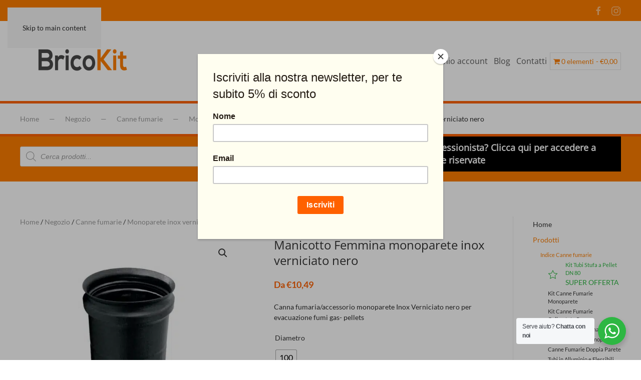

--- FILE ---
content_type: text/html; charset=UTF-8
request_url: https://www.bricokit.it/negozio/canne-fumarie/monoparete-inox-verniciato-nero/canna-fumaria-manicotto-femmina-femmina-2/
body_size: 39540
content:
<!DOCTYPE html>
<html lang="it-IT">
    <head>
        <meta charset="UTF-8">
        <meta name="viewport" content="width=device-width, initial-scale=1">
        <link rel="icon" href="/wp-content/uploads/2020/06/logo.png" sizes="any">
                <link rel="apple-touch-icon" href="/wp-content/uploads/2020/06/logo.png">
                <meta name='robots' content='index, follow, max-image-preview:large, max-snippet:-1, max-video-preview:-1' />

<!-- Google Tag Manager for WordPress by gtm4wp.com -->
<script data-cfasync="false" data-pagespeed-no-defer>
	var gtm4wp_datalayer_name = "dataLayer";
	var dataLayer = dataLayer || [];
	const gtm4wp_use_sku_instead = 0;
	const gtm4wp_currency = 'EUR';
	const gtm4wp_product_per_impression = 10;
	const gtm4wp_clear_ecommerce = false;
	const gtm4wp_datalayer_max_timeout = 2000;
</script>
<!-- End Google Tag Manager for WordPress by gtm4wp.com -->
	<!-- This site is optimized with the Yoast SEO plugin v26.5 - https://yoast.com/wordpress/plugins/seo/ -->
	<title>Manicotto Femmina monoparete inox verniciato nero - BricoKit</title>
	<link rel="canonical" href="https://www.bricokit.it/negozio/canne-fumarie/monoparete-inox-verniciato-nero/canna-fumaria-manicotto-femmina-femmina-2/" />
	<meta property="og:locale" content="it_IT" />
	<meta property="og:type" content="article" />
	<meta property="og:title" content="Manicotto Femmina monoparete inox verniciato nero - BricoKit" />
	<meta property="og:description" content="Canna fumaria/accessorio monoparete Inox Verniciato nero per evacuazione fumi gas- pellets" />
	<meta property="og:url" content="https://www.bricokit.it/negozio/canne-fumarie/monoparete-inox-verniciato-nero/canna-fumaria-manicotto-femmina-femmina-2/" />
	<meta property="og:site_name" content="BricoKit" />
	<meta property="article:publisher" content="https://www.facebook.com/bricokit" />
	<meta property="article:modified_time" content="2025-11-17T11:57:19+00:00" />
	<meta property="og:image" content="https://www.bricokit.it/wp-content/uploads/2020/03/manicotto-femmina-2.jpg" />
	<meta property="og:image:width" content="709" />
	<meta property="og:image:height" content="709" />
	<meta property="og:image:type" content="image/jpeg" />
	<meta name="twitter:card" content="summary_large_image" />
	<meta name="twitter:label1" content="Tempo di lettura stimato" />
	<meta name="twitter:data1" content="1 minuto" />
	<script type="application/ld+json" class="yoast-schema-graph">{"@context":"https://schema.org","@graph":[{"@type":"WebPage","@id":"https://www.bricokit.it/negozio/canne-fumarie/monoparete-inox-verniciato-nero/canna-fumaria-manicotto-femmina-femmina-2/","url":"https://www.bricokit.it/negozio/canne-fumarie/monoparete-inox-verniciato-nero/canna-fumaria-manicotto-femmina-femmina-2/","name":"Manicotto Femmina monoparete inox verniciato nero - BricoKit","isPartOf":{"@id":"https://www.bricokit.it/#website"},"primaryImageOfPage":{"@id":"https://www.bricokit.it/negozio/canne-fumarie/monoparete-inox-verniciato-nero/canna-fumaria-manicotto-femmina-femmina-2/#primaryimage"},"image":{"@id":"https://www.bricokit.it/negozio/canne-fumarie/monoparete-inox-verniciato-nero/canna-fumaria-manicotto-femmina-femmina-2/#primaryimage"},"thumbnailUrl":"https://www.bricokit.it/wp-content/uploads/2020/03/manicotto-femmina-2.jpg","datePublished":"2020-03-02T10:14:26+00:00","dateModified":"2025-11-17T11:57:19+00:00","breadcrumb":{"@id":"https://www.bricokit.it/negozio/canne-fumarie/monoparete-inox-verniciato-nero/canna-fumaria-manicotto-femmina-femmina-2/#breadcrumb"},"inLanguage":"it-IT","potentialAction":[{"@type":"ReadAction","target":["https://www.bricokit.it/negozio/canne-fumarie/monoparete-inox-verniciato-nero/canna-fumaria-manicotto-femmina-femmina-2/"]}]},{"@type":"ImageObject","inLanguage":"it-IT","@id":"https://www.bricokit.it/negozio/canne-fumarie/monoparete-inox-verniciato-nero/canna-fumaria-manicotto-femmina-femmina-2/#primaryimage","url":"https://www.bricokit.it/wp-content/uploads/2020/03/manicotto-femmina-2.jpg","contentUrl":"https://www.bricokit.it/wp-content/uploads/2020/03/manicotto-femmina-2.jpg","width":709,"height":709,"caption":"manicotto femmina"},{"@type":"BreadcrumbList","@id":"https://www.bricokit.it/negozio/canne-fumarie/monoparete-inox-verniciato-nero/canna-fumaria-manicotto-femmina-femmina-2/#breadcrumb","itemListElement":[{"@type":"ListItem","position":1,"name":"Home","item":"https://www.bricokit.it/"},{"@type":"ListItem","position":2,"name":"Negozio","item":"https://www.bricokit.it/negozio/"},{"@type":"ListItem","position":3,"name":"Manicotto Femmina monoparete inox verniciato nero"}]},{"@type":"WebSite","@id":"https://www.bricokit.it/#website","url":"https://www.bricokit.it/","name":"BricoKit","description":"Canne Fumarie e molto altro","publisher":{"@id":"https://www.bricokit.it/#organization"},"potentialAction":[{"@type":"SearchAction","target":{"@type":"EntryPoint","urlTemplate":"https://www.bricokit.it/?s={search_term_string}"},"query-input":{"@type":"PropertyValueSpecification","valueRequired":true,"valueName":"search_term_string"}}],"inLanguage":"it-IT"},{"@type":"Organization","@id":"https://www.bricokit.it/#organization","name":"Brico Kit - Canne Fumarie","url":"https://www.bricokit.it/","logo":{"@type":"ImageObject","inLanguage":"it-IT","@id":"https://www.bricokit.it/#/schema/logo/image/","url":"https://www.bricokit.it/wp-content/uploads/2020/06/logo.png","contentUrl":"https://www.bricokit.it/wp-content/uploads/2020/06/logo.png","width":600,"height":183,"caption":"Brico Kit - Canne Fumarie"},"image":{"@id":"https://www.bricokit.it/#/schema/logo/image/"},"sameAs":["https://www.facebook.com/bricokit"]}]}</script>
	<!-- / Yoast SEO plugin. -->


<link rel='dns-prefetch' href='//widget.trustpilot.com' />
<link rel='dns-prefetch' href='//capi-automation.s3.us-east-2.amazonaws.com' />
<link rel="alternate" type="application/rss+xml" title="BricoKit &raquo; Feed" href="https://www.bricokit.it/feed/" />
<link rel="alternate" type="application/rss+xml" title="BricoKit &raquo; Feed dei commenti" href="https://www.bricokit.it/comments/feed/" />
<link rel="alternate" type="application/rss+xml" title="BricoKit &raquo; Manicotto Femmina monoparete inox verniciato nero Feed dei commenti" href="https://www.bricokit.it/negozio/canne-fumarie/monoparete-inox-verniciato-nero/canna-fumaria-manicotto-femmina-femmina-2/feed/" />
<link rel="alternate" title="oEmbed (JSON)" type="application/json+oembed" href="https://www.bricokit.it/wp-json/oembed/1.0/embed?url=https%3A%2F%2Fwww.bricokit.it%2Fnegozio%2Fcanne-fumarie%2Fmonoparete-inox-verniciato-nero%2Fcanna-fumaria-manicotto-femmina-femmina-2%2F" />
<link rel="alternate" title="oEmbed (XML)" type="text/xml+oembed" href="https://www.bricokit.it/wp-json/oembed/1.0/embed?url=https%3A%2F%2Fwww.bricokit.it%2Fnegozio%2Fcanne-fumarie%2Fmonoparete-inox-verniciato-nero%2Fcanna-fumaria-manicotto-femmina-femmina-2%2F&#038;format=xml" />
<link rel='stylesheet' id='font-awesome-css' href='https://www.bricokit.it/wp-content/plugins/advanced-product-labels-for-woocommerce/berocket/assets/css/font-awesome.min.css?ver=8e8e0bf665f9d60aa89ed7a9d031b693' media='all' />
<style id='font-awesome-inline-css'>
[data-font="FontAwesome"]:before {font-family: 'FontAwesome' !important;content: attr(data-icon) !important;speak: none !important;font-weight: normal !important;font-variant: normal !important;text-transform: none !important;line-height: 1 !important;font-style: normal !important;-webkit-font-smoothing: antialiased !important;-moz-osx-font-smoothing: grayscale !important;}
/*# sourceURL=font-awesome-inline-css */
</style>
<link rel='stylesheet' id='berocket_products_label_style-css' href='https://www.bricokit.it/wp-content/plugins/advanced-product-labels-for-woocommerce/css/frontend.css?ver=3.3.3' media='all' />
<style id='berocket_products_label_style-inline-css'>

        .berocket_better_labels:before,
        .berocket_better_labels:after {
            clear: both;
            content: " ";
            display: block;
        }
        .berocket_better_labels.berocket_better_labels_image {
            position: absolute!important;
            top: 0px!important;
            bottom: 0px!important;
            left: 0px!important;
            right: 0px!important;
            pointer-events: none;
        }
        .berocket_better_labels.berocket_better_labels_image * {
            pointer-events: none;
        }
        .berocket_better_labels.berocket_better_labels_image img,
        .berocket_better_labels.berocket_better_labels_image .fa,
        .berocket_better_labels.berocket_better_labels_image .berocket_color_label,
        .berocket_better_labels.berocket_better_labels_image .berocket_image_background,
        .berocket_better_labels .berocket_better_labels_line .br_alabel,
        .berocket_better_labels .berocket_better_labels_line .br_alabel span {
            pointer-events: all;
        }
        .berocket_better_labels .berocket_color_label,
        .br_alabel .berocket_color_label {
            width: 100%;
            height: 100%;
            display: block;
        }
        .berocket_better_labels .berocket_better_labels_position_left {
            text-align:left;
            float: left;
            clear: left;
        }
        .berocket_better_labels .berocket_better_labels_position_center {
            text-align:center;
        }
        .berocket_better_labels .berocket_better_labels_position_right {
            text-align:right;
            float: right;
            clear: right;
        }
        .berocket_better_labels.berocket_better_labels_label {
            clear: both
        }
        .berocket_better_labels .berocket_better_labels_line {
            line-height: 1px;
        }
        .berocket_better_labels.berocket_better_labels_label .berocket_better_labels_line {
            clear: none;
        }
        .berocket_better_labels .berocket_better_labels_position_left .berocket_better_labels_line {
            clear: left;
        }
        .berocket_better_labels .berocket_better_labels_position_right .berocket_better_labels_line {
            clear: right;
        }
        .berocket_better_labels .berocket_better_labels_line .br_alabel {
            display: inline-block;
            position: relative;
            top: 0!important;
            left: 0!important;
            right: 0!important;
            line-height: 1px;
        }.berocket_better_labels .berocket_better_labels_position {
                display: flex;
                flex-direction: column;
            }
            .berocket_better_labels .berocket_better_labels_position.berocket_better_labels_position_left {
                align-items: start;
            }
            .berocket_better_labels .berocket_better_labels_position.berocket_better_labels_position_right {
                align-items: end;
            }
            .rtl .berocket_better_labels .berocket_better_labels_position.berocket_better_labels_position_left {
                align-items: end;
            }
            .rtl .berocket_better_labels .berocket_better_labels_position.berocket_better_labels_position_right {
                align-items: start;
            }
            .berocket_better_labels .berocket_better_labels_position.berocket_better_labels_position_center {
                align-items: center;
            }
            .berocket_better_labels .berocket_better_labels_position .berocket_better_labels_inline {
                display: flex;
                align-items: start;
            }
/*# sourceURL=berocket_products_label_style-inline-css */
</style>
<style id='wp-emoji-styles-inline-css'>

	img.wp-smiley, img.emoji {
		display: inline !important;
		border: none !important;
		box-shadow: none !important;
		height: 1em !important;
		width: 1em !important;
		margin: 0 0.07em !important;
		vertical-align: -0.1em !important;
		background: none !important;
		padding: 0 !important;
	}
/*# sourceURL=wp-emoji-styles-inline-css */
</style>
<style id='wp-block-library-inline-css'>
:root{--wp-block-synced-color:#7a00df;--wp-block-synced-color--rgb:122,0,223;--wp-bound-block-color:var(--wp-block-synced-color);--wp-editor-canvas-background:#ddd;--wp-admin-theme-color:#007cba;--wp-admin-theme-color--rgb:0,124,186;--wp-admin-theme-color-darker-10:#006ba1;--wp-admin-theme-color-darker-10--rgb:0,107,160.5;--wp-admin-theme-color-darker-20:#005a87;--wp-admin-theme-color-darker-20--rgb:0,90,135;--wp-admin-border-width-focus:2px}@media (min-resolution:192dpi){:root{--wp-admin-border-width-focus:1.5px}}.wp-element-button{cursor:pointer}:root .has-very-light-gray-background-color{background-color:#eee}:root .has-very-dark-gray-background-color{background-color:#313131}:root .has-very-light-gray-color{color:#eee}:root .has-very-dark-gray-color{color:#313131}:root .has-vivid-green-cyan-to-vivid-cyan-blue-gradient-background{background:linear-gradient(135deg,#00d084,#0693e3)}:root .has-purple-crush-gradient-background{background:linear-gradient(135deg,#34e2e4,#4721fb 50%,#ab1dfe)}:root .has-hazy-dawn-gradient-background{background:linear-gradient(135deg,#faaca8,#dad0ec)}:root .has-subdued-olive-gradient-background{background:linear-gradient(135deg,#fafae1,#67a671)}:root .has-atomic-cream-gradient-background{background:linear-gradient(135deg,#fdd79a,#004a59)}:root .has-nightshade-gradient-background{background:linear-gradient(135deg,#330968,#31cdcf)}:root .has-midnight-gradient-background{background:linear-gradient(135deg,#020381,#2874fc)}:root{--wp--preset--font-size--normal:16px;--wp--preset--font-size--huge:42px}.has-regular-font-size{font-size:1em}.has-larger-font-size{font-size:2.625em}.has-normal-font-size{font-size:var(--wp--preset--font-size--normal)}.has-huge-font-size{font-size:var(--wp--preset--font-size--huge)}.has-text-align-center{text-align:center}.has-text-align-left{text-align:left}.has-text-align-right{text-align:right}.has-fit-text{white-space:nowrap!important}#end-resizable-editor-section{display:none}.aligncenter{clear:both}.items-justified-left{justify-content:flex-start}.items-justified-center{justify-content:center}.items-justified-right{justify-content:flex-end}.items-justified-space-between{justify-content:space-between}.screen-reader-text{border:0;clip-path:inset(50%);height:1px;margin:-1px;overflow:hidden;padding:0;position:absolute;width:1px;word-wrap:normal!important}.screen-reader-text:focus{background-color:#ddd;clip-path:none;color:#444;display:block;font-size:1em;height:auto;left:5px;line-height:normal;padding:15px 23px 14px;text-decoration:none;top:5px;width:auto;z-index:100000}html :where(.has-border-color){border-style:solid}html :where([style*=border-top-color]){border-top-style:solid}html :where([style*=border-right-color]){border-right-style:solid}html :where([style*=border-bottom-color]){border-bottom-style:solid}html :where([style*=border-left-color]){border-left-style:solid}html :where([style*=border-width]){border-style:solid}html :where([style*=border-top-width]){border-top-style:solid}html :where([style*=border-right-width]){border-right-style:solid}html :where([style*=border-bottom-width]){border-bottom-style:solid}html :where([style*=border-left-width]){border-left-style:solid}html :where(img[class*=wp-image-]){height:auto;max-width:100%}:where(figure){margin:0 0 1em}html :where(.is-position-sticky){--wp-admin--admin-bar--position-offset:var(--wp-admin--admin-bar--height,0px)}@media screen and (max-width:600px){html :where(.is-position-sticky){--wp-admin--admin-bar--position-offset:0px}}

/*# sourceURL=wp-block-library-inline-css */
</style><link rel='stylesheet' id='wc-blocks-style-css' href='https://www.bricokit.it/wp-content/plugins/woocommerce/assets/client/blocks/wc-blocks.css?ver=wc-10.4.3' media='all' />
<style id='global-styles-inline-css'>
:root{--wp--preset--aspect-ratio--square: 1;--wp--preset--aspect-ratio--4-3: 4/3;--wp--preset--aspect-ratio--3-4: 3/4;--wp--preset--aspect-ratio--3-2: 3/2;--wp--preset--aspect-ratio--2-3: 2/3;--wp--preset--aspect-ratio--16-9: 16/9;--wp--preset--aspect-ratio--9-16: 9/16;--wp--preset--color--black: #000000;--wp--preset--color--cyan-bluish-gray: #abb8c3;--wp--preset--color--white: #ffffff;--wp--preset--color--pale-pink: #f78da7;--wp--preset--color--vivid-red: #cf2e2e;--wp--preset--color--luminous-vivid-orange: #ff6900;--wp--preset--color--luminous-vivid-amber: #fcb900;--wp--preset--color--light-green-cyan: #7bdcb5;--wp--preset--color--vivid-green-cyan: #00d084;--wp--preset--color--pale-cyan-blue: #8ed1fc;--wp--preset--color--vivid-cyan-blue: #0693e3;--wp--preset--color--vivid-purple: #9b51e0;--wp--preset--gradient--vivid-cyan-blue-to-vivid-purple: linear-gradient(135deg,rgb(6,147,227) 0%,rgb(155,81,224) 100%);--wp--preset--gradient--light-green-cyan-to-vivid-green-cyan: linear-gradient(135deg,rgb(122,220,180) 0%,rgb(0,208,130) 100%);--wp--preset--gradient--luminous-vivid-amber-to-luminous-vivid-orange: linear-gradient(135deg,rgb(252,185,0) 0%,rgb(255,105,0) 100%);--wp--preset--gradient--luminous-vivid-orange-to-vivid-red: linear-gradient(135deg,rgb(255,105,0) 0%,rgb(207,46,46) 100%);--wp--preset--gradient--very-light-gray-to-cyan-bluish-gray: linear-gradient(135deg,rgb(238,238,238) 0%,rgb(169,184,195) 100%);--wp--preset--gradient--cool-to-warm-spectrum: linear-gradient(135deg,rgb(74,234,220) 0%,rgb(151,120,209) 20%,rgb(207,42,186) 40%,rgb(238,44,130) 60%,rgb(251,105,98) 80%,rgb(254,248,76) 100%);--wp--preset--gradient--blush-light-purple: linear-gradient(135deg,rgb(255,206,236) 0%,rgb(152,150,240) 100%);--wp--preset--gradient--blush-bordeaux: linear-gradient(135deg,rgb(254,205,165) 0%,rgb(254,45,45) 50%,rgb(107,0,62) 100%);--wp--preset--gradient--luminous-dusk: linear-gradient(135deg,rgb(255,203,112) 0%,rgb(199,81,192) 50%,rgb(65,88,208) 100%);--wp--preset--gradient--pale-ocean: linear-gradient(135deg,rgb(255,245,203) 0%,rgb(182,227,212) 50%,rgb(51,167,181) 100%);--wp--preset--gradient--electric-grass: linear-gradient(135deg,rgb(202,248,128) 0%,rgb(113,206,126) 100%);--wp--preset--gradient--midnight: linear-gradient(135deg,rgb(2,3,129) 0%,rgb(40,116,252) 100%);--wp--preset--font-size--small: 13px;--wp--preset--font-size--medium: 20px;--wp--preset--font-size--large: 36px;--wp--preset--font-size--x-large: 42px;--wp--preset--spacing--20: 0.44rem;--wp--preset--spacing--30: 0.67rem;--wp--preset--spacing--40: 1rem;--wp--preset--spacing--50: 1.5rem;--wp--preset--spacing--60: 2.25rem;--wp--preset--spacing--70: 3.38rem;--wp--preset--spacing--80: 5.06rem;--wp--preset--shadow--natural: 6px 6px 9px rgba(0, 0, 0, 0.2);--wp--preset--shadow--deep: 12px 12px 50px rgba(0, 0, 0, 0.4);--wp--preset--shadow--sharp: 6px 6px 0px rgba(0, 0, 0, 0.2);--wp--preset--shadow--outlined: 6px 6px 0px -3px rgb(255, 255, 255), 6px 6px rgb(0, 0, 0);--wp--preset--shadow--crisp: 6px 6px 0px rgb(0, 0, 0);}:where(.is-layout-flex){gap: 0.5em;}:where(.is-layout-grid){gap: 0.5em;}body .is-layout-flex{display: flex;}.is-layout-flex{flex-wrap: wrap;align-items: center;}.is-layout-flex > :is(*, div){margin: 0;}body .is-layout-grid{display: grid;}.is-layout-grid > :is(*, div){margin: 0;}:where(.wp-block-columns.is-layout-flex){gap: 2em;}:where(.wp-block-columns.is-layout-grid){gap: 2em;}:where(.wp-block-post-template.is-layout-flex){gap: 1.25em;}:where(.wp-block-post-template.is-layout-grid){gap: 1.25em;}.has-black-color{color: var(--wp--preset--color--black) !important;}.has-cyan-bluish-gray-color{color: var(--wp--preset--color--cyan-bluish-gray) !important;}.has-white-color{color: var(--wp--preset--color--white) !important;}.has-pale-pink-color{color: var(--wp--preset--color--pale-pink) !important;}.has-vivid-red-color{color: var(--wp--preset--color--vivid-red) !important;}.has-luminous-vivid-orange-color{color: var(--wp--preset--color--luminous-vivid-orange) !important;}.has-luminous-vivid-amber-color{color: var(--wp--preset--color--luminous-vivid-amber) !important;}.has-light-green-cyan-color{color: var(--wp--preset--color--light-green-cyan) !important;}.has-vivid-green-cyan-color{color: var(--wp--preset--color--vivid-green-cyan) !important;}.has-pale-cyan-blue-color{color: var(--wp--preset--color--pale-cyan-blue) !important;}.has-vivid-cyan-blue-color{color: var(--wp--preset--color--vivid-cyan-blue) !important;}.has-vivid-purple-color{color: var(--wp--preset--color--vivid-purple) !important;}.has-black-background-color{background-color: var(--wp--preset--color--black) !important;}.has-cyan-bluish-gray-background-color{background-color: var(--wp--preset--color--cyan-bluish-gray) !important;}.has-white-background-color{background-color: var(--wp--preset--color--white) !important;}.has-pale-pink-background-color{background-color: var(--wp--preset--color--pale-pink) !important;}.has-vivid-red-background-color{background-color: var(--wp--preset--color--vivid-red) !important;}.has-luminous-vivid-orange-background-color{background-color: var(--wp--preset--color--luminous-vivid-orange) !important;}.has-luminous-vivid-amber-background-color{background-color: var(--wp--preset--color--luminous-vivid-amber) !important;}.has-light-green-cyan-background-color{background-color: var(--wp--preset--color--light-green-cyan) !important;}.has-vivid-green-cyan-background-color{background-color: var(--wp--preset--color--vivid-green-cyan) !important;}.has-pale-cyan-blue-background-color{background-color: var(--wp--preset--color--pale-cyan-blue) !important;}.has-vivid-cyan-blue-background-color{background-color: var(--wp--preset--color--vivid-cyan-blue) !important;}.has-vivid-purple-background-color{background-color: var(--wp--preset--color--vivid-purple) !important;}.has-black-border-color{border-color: var(--wp--preset--color--black) !important;}.has-cyan-bluish-gray-border-color{border-color: var(--wp--preset--color--cyan-bluish-gray) !important;}.has-white-border-color{border-color: var(--wp--preset--color--white) !important;}.has-pale-pink-border-color{border-color: var(--wp--preset--color--pale-pink) !important;}.has-vivid-red-border-color{border-color: var(--wp--preset--color--vivid-red) !important;}.has-luminous-vivid-orange-border-color{border-color: var(--wp--preset--color--luminous-vivid-orange) !important;}.has-luminous-vivid-amber-border-color{border-color: var(--wp--preset--color--luminous-vivid-amber) !important;}.has-light-green-cyan-border-color{border-color: var(--wp--preset--color--light-green-cyan) !important;}.has-vivid-green-cyan-border-color{border-color: var(--wp--preset--color--vivid-green-cyan) !important;}.has-pale-cyan-blue-border-color{border-color: var(--wp--preset--color--pale-cyan-blue) !important;}.has-vivid-cyan-blue-border-color{border-color: var(--wp--preset--color--vivid-cyan-blue) !important;}.has-vivid-purple-border-color{border-color: var(--wp--preset--color--vivid-purple) !important;}.has-vivid-cyan-blue-to-vivid-purple-gradient-background{background: var(--wp--preset--gradient--vivid-cyan-blue-to-vivid-purple) !important;}.has-light-green-cyan-to-vivid-green-cyan-gradient-background{background: var(--wp--preset--gradient--light-green-cyan-to-vivid-green-cyan) !important;}.has-luminous-vivid-amber-to-luminous-vivid-orange-gradient-background{background: var(--wp--preset--gradient--luminous-vivid-amber-to-luminous-vivid-orange) !important;}.has-luminous-vivid-orange-to-vivid-red-gradient-background{background: var(--wp--preset--gradient--luminous-vivid-orange-to-vivid-red) !important;}.has-very-light-gray-to-cyan-bluish-gray-gradient-background{background: var(--wp--preset--gradient--very-light-gray-to-cyan-bluish-gray) !important;}.has-cool-to-warm-spectrum-gradient-background{background: var(--wp--preset--gradient--cool-to-warm-spectrum) !important;}.has-blush-light-purple-gradient-background{background: var(--wp--preset--gradient--blush-light-purple) !important;}.has-blush-bordeaux-gradient-background{background: var(--wp--preset--gradient--blush-bordeaux) !important;}.has-luminous-dusk-gradient-background{background: var(--wp--preset--gradient--luminous-dusk) !important;}.has-pale-ocean-gradient-background{background: var(--wp--preset--gradient--pale-ocean) !important;}.has-electric-grass-gradient-background{background: var(--wp--preset--gradient--electric-grass) !important;}.has-midnight-gradient-background{background: var(--wp--preset--gradient--midnight) !important;}.has-small-font-size{font-size: var(--wp--preset--font-size--small) !important;}.has-medium-font-size{font-size: var(--wp--preset--font-size--medium) !important;}.has-large-font-size{font-size: var(--wp--preset--font-size--large) !important;}.has-x-large-font-size{font-size: var(--wp--preset--font-size--x-large) !important;}
/*# sourceURL=global-styles-inline-css */
</style>

<style id='classic-theme-styles-inline-css'>
/*! This file is auto-generated */
.wp-block-button__link{color:#fff;background-color:#32373c;border-radius:9999px;box-shadow:none;text-decoration:none;padding:calc(.667em + 2px) calc(1.333em + 2px);font-size:1.125em}.wp-block-file__button{background:#32373c;color:#fff;text-decoration:none}
/*# sourceURL=/wp-includes/css/classic-themes.min.css */
</style>
<link rel='stylesheet' id='nta-css-popup-css' href='https://www.bricokit.it/wp-content/plugins/wp-whatsapp/assets/dist/css/style.css?ver=8e8e0bf665f9d60aa89ed7a9d031b693' media='all' />
<link rel='stylesheet' id='latest-post-shortcode-lps-block-style-css' href='https://www.bricokit.it/wp-content/plugins/latest-post-shortcode/lps-block/build/style-view.css?ver=lpsv14.220251127.0808' media='all' />
<link rel='stylesheet' id='widgetopts-styles-css' href='https://www.bricokit.it/wp-content/plugins/widget-options/assets/css/widget-options.css?ver=4.1.3' media='all' />
<link rel='stylesheet' id='wpmenucart-icons-css' href='https://www.bricokit.it/wp-content/plugins/woocommerce-menu-bar-cart/assets/css/wpmenucart-icons.min.css?ver=2.14.12' media='all' />
<style id='wpmenucart-icons-inline-css'>
@font-face{font-family:WPMenuCart;src:url(https://www.bricokit.it/wp-content/plugins/woocommerce-menu-bar-cart/assets/fonts/WPMenuCart.eot);src:url(https://www.bricokit.it/wp-content/plugins/woocommerce-menu-bar-cart/assets/fonts/WPMenuCart.eot?#iefix) format('embedded-opentype'),url(https://www.bricokit.it/wp-content/plugins/woocommerce-menu-bar-cart/assets/fonts/WPMenuCart.woff2) format('woff2'),url(https://www.bricokit.it/wp-content/plugins/woocommerce-menu-bar-cart/assets/fonts/WPMenuCart.woff) format('woff'),url(https://www.bricokit.it/wp-content/plugins/woocommerce-menu-bar-cart/assets/fonts/WPMenuCart.ttf) format('truetype'),url(https://www.bricokit.it/wp-content/plugins/woocommerce-menu-bar-cart/assets/fonts/WPMenuCart.svg#WPMenuCart) format('svg');font-weight:400;font-style:normal;font-display:swap}
/*# sourceURL=wpmenucart-icons-inline-css */
</style>
<link rel='stylesheet' id='wpmenucart-css' href='https://www.bricokit.it/wp-content/plugins/woocommerce-menu-bar-cart/assets/css/wpmenucart-main.min.css?ver=2.14.12' media='all' />
<link rel='stylesheet' id='photoswipe-css' href='https://www.bricokit.it/wp-content/plugins/woocommerce/assets/css/photoswipe/photoswipe.min.css?ver=10.4.3' media='all' />
<link rel='stylesheet' id='photoswipe-default-skin-css' href='https://www.bricokit.it/wp-content/plugins/woocommerce/assets/css/photoswipe/default-skin/default-skin.min.css?ver=10.4.3' media='all' />
<style id='woocommerce-inline-inline-css'>
.woocommerce form .form-row .required { visibility: visible; }
/*# sourceURL=woocommerce-inline-inline-css */
</style>
<link rel='stylesheet' id='wt-import-export-for-woo-css' href='https://www.bricokit.it/wp-content/plugins/wt-import-export-for-woo/public/css/wt-import-export-for-woo-public.css?ver=1.1.7' media='all' />
<link rel='stylesheet' id='woo-variation-swatches-css' href='https://www.bricokit.it/wp-content/plugins/woo-variation-swatches/assets/css/frontend.min.css?ver=1764231047' media='all' />
<style id='woo-variation-swatches-inline-css'>
:root {
--wvs-tick:url("data:image/svg+xml;utf8,%3Csvg filter='drop-shadow(0px 0px 2px rgb(0 0 0 / .8))' xmlns='http://www.w3.org/2000/svg'  viewBox='0 0 30 30'%3E%3Cpath fill='none' stroke='%23ffffff' stroke-linecap='round' stroke-linejoin='round' stroke-width='4' d='M4 16L11 23 27 7'/%3E%3C/svg%3E");

--wvs-cross:url("data:image/svg+xml;utf8,%3Csvg filter='drop-shadow(0px 0px 5px rgb(255 255 255 / .6))' xmlns='http://www.w3.org/2000/svg' width='72px' height='72px' viewBox='0 0 24 24'%3E%3Cpath fill='none' stroke='%23ff0000' stroke-linecap='round' stroke-width='0.6' d='M5 5L19 19M19 5L5 19'/%3E%3C/svg%3E");
--wvs-single-product-item-width:30px;
--wvs-single-product-item-height:30px;
--wvs-single-product-item-font-size:16px}
/*# sourceURL=woo-variation-swatches-inline-css */
</style>
<link rel='stylesheet' id='gateway-css' href='https://www.bricokit.it/wp-content/plugins/woocommerce-paypal-payments/modules/ppcp-button/assets/css/gateway.css?ver=3.3.0' media='all' />
<link rel='stylesheet' id='dgwt-wcas-style-css' href='https://www.bricokit.it/wp-content/plugins/ajax-search-for-woocommerce/assets/css/style.min.css?ver=1.32.2' media='all' />
<link href="https://www.bricokit.it/wp-content/themes/yootheme/css/theme.1.css?ver=1759744699" rel="stylesheet">
<script src="https://www.bricokit.it/wp-includes/js/jquery/jquery.min.js?ver=3.7.1" id="jquery-core-js"></script>
<script src="https://www.bricokit.it/wp-includes/js/jquery/jquery-migrate.min.js?ver=3.4.1" id="jquery-migrate-js"></script>
<script id="lps-vars-js-after">
const lpsSettings = {"ajaxUrl": "https://www.bricokit.it/wp-admin/admin-ajax.php"};
//# sourceURL=lps-vars-js-after
</script>
<script id="tp-js-js-extra">
var trustpilot_settings = {"key":"XwEIEcT1VjWyzcHG","TrustpilotScriptUrl":"https://invitejs.trustpilot.com/tp.min.js","IntegrationAppUrl":"//ecommscript-integrationapp.trustpilot.com","PreviewScriptUrl":"//ecommplugins-scripts.trustpilot.com/v2.1/js/preview.min.js","PreviewCssUrl":"//ecommplugins-scripts.trustpilot.com/v2.1/css/preview.min.css","PreviewWPCssUrl":"//ecommplugins-scripts.trustpilot.com/v2.1/css/preview_wp.css","WidgetScriptUrl":"//widget.trustpilot.com/bootstrap/v5/tp.widget.bootstrap.min.js"};
//# sourceURL=tp-js-js-extra
</script>
<script src="https://www.bricokit.it/wp-content/plugins/trustpilot-reviews/review/assets/js/headerScript.min.js?ver=1.0&#039; async=&#039;async" id="tp-js-js"></script>
<script src="//widget.trustpilot.com/bootstrap/v5/tp.widget.bootstrap.min.js?ver=1.0&#039; async=&#039;async" id="widget-bootstrap-js"></script>
<script id="trustbox-js-extra">
var trustbox_settings = {"page":"product","sku":"29568,TRUSTPILOT_SKU_VALUE_29568,29581,TRUSTPILOT_SKU_VALUE_29581,29582,TRUSTPILOT_SKU_VALUE_29582","name":"Manicotto Femmina monoparete inox verniciato nero"};
var trustpilot_trustbox_settings = {"trustboxes":[{"enabled":"enabled","snippet":"[base64]","customizations":"[base64]","defaults":"[base64]","page":"landing","position":"before","corner":"top: #{Y}px; left: #{X}px;","paddingx":"0","paddingy":"0","zindex":"1000","clear":"both","xpaths":"[base64]","sku":"TRUSTPILOT_SKU_VALUE_37962,M426 \u2013 M526","name":"Manicotto maschio maschio","widgetName":"Review Collector","repeatable":false,"uuid":"d2eb91bd-f7da-2191-3315-841150132427","error":null,"repeatXpath":{"xpathById":{"prefix":"","suffix":""},"xpathFromRoot":{"prefix":"","suffix":""}}}]};
//# sourceURL=trustbox-js-extra
</script>
<script src="https://www.bricokit.it/wp-content/plugins/trustpilot-reviews/review/assets/js/trustBoxScript.min.js?ver=1.0&#039; async=&#039;async" id="trustbox-js"></script>
<script src="https://www.bricokit.it/wp-content/plugins/woocommerce/assets/js/jquery-blockui/jquery.blockUI.min.js?ver=2.7.0-wc.10.4.3" id="wc-jquery-blockui-js" data-wp-strategy="defer"></script>
<script id="wc-add-to-cart-js-extra">
var wc_add_to_cart_params = {"ajax_url":"/wp-admin/admin-ajax.php","wc_ajax_url":"/?wc-ajax=%%endpoint%%","i18n_view_cart":"Visualizza carrello","cart_url":"https://www.bricokit.it/carrello-prodotti/","is_cart":"","cart_redirect_after_add":"no"};
//# sourceURL=wc-add-to-cart-js-extra
</script>
<script src="https://www.bricokit.it/wp-content/plugins/woocommerce/assets/js/frontend/add-to-cart.min.js?ver=10.4.3" id="wc-add-to-cart-js" defer data-wp-strategy="defer"></script>
<script src="https://www.bricokit.it/wp-content/plugins/woocommerce/assets/js/zoom/jquery.zoom.min.js?ver=1.7.21-wc.10.4.3" id="wc-zoom-js" defer data-wp-strategy="defer"></script>
<script src="https://www.bricokit.it/wp-content/plugins/woocommerce/assets/js/flexslider/jquery.flexslider.min.js?ver=2.7.2-wc.10.4.3" id="wc-flexslider-js" defer data-wp-strategy="defer"></script>
<script src="https://www.bricokit.it/wp-content/plugins/woocommerce/assets/js/photoswipe/photoswipe.min.js?ver=4.1.1-wc.10.4.3" id="wc-photoswipe-js" defer data-wp-strategy="defer"></script>
<script src="https://www.bricokit.it/wp-content/plugins/woocommerce/assets/js/photoswipe/photoswipe-ui-default.min.js?ver=4.1.1-wc.10.4.3" id="wc-photoswipe-ui-default-js" defer data-wp-strategy="defer"></script>
<script id="wc-single-product-js-extra">
var wc_single_product_params = {"i18n_required_rating_text":"Seleziona una valutazione","i18n_rating_options":["1 stella su 5","2 stelle su 5","3 stelle su 5","4 stelle su 5","5 stelle su 5"],"i18n_product_gallery_trigger_text":"Visualizza la galleria di immagini a schermo intero","review_rating_required":"yes","flexslider":{"rtl":false,"animation":"slide","smoothHeight":true,"directionNav":false,"controlNav":"thumbnails","slideshow":false,"animationSpeed":500,"animationLoop":false,"allowOneSlide":false},"zoom_enabled":"1","zoom_options":[],"photoswipe_enabled":"1","photoswipe_options":{"shareEl":false,"closeOnScroll":false,"history":false,"hideAnimationDuration":0,"showAnimationDuration":0},"flexslider_enabled":"1"};
//# sourceURL=wc-single-product-js-extra
</script>
<script src="https://www.bricokit.it/wp-content/plugins/woocommerce/assets/js/frontend/single-product.min.js?ver=10.4.3" id="wc-single-product-js" defer data-wp-strategy="defer"></script>
<script src="https://www.bricokit.it/wp-content/plugins/woocommerce/assets/js/js-cookie/js.cookie.min.js?ver=2.1.4-wc.10.4.3" id="wc-js-cookie-js" defer data-wp-strategy="defer"></script>
<script id="woocommerce-js-extra">
var woocommerce_params = {"ajax_url":"/wp-admin/admin-ajax.php","wc_ajax_url":"/?wc-ajax=%%endpoint%%","i18n_password_show":"Mostra password","i18n_password_hide":"Nascondi password"};
//# sourceURL=woocommerce-js-extra
</script>
<script src="https://www.bricokit.it/wp-content/plugins/woocommerce/assets/js/frontend/woocommerce.min.js?ver=10.4.3" id="woocommerce-js" defer data-wp-strategy="defer"></script>
<script src="https://www.bricokit.it/wp-includes/js/dist/hooks.min.js?ver=dd5603f07f9220ed27f1" id="wp-hooks-js"></script>
<script id="wpm-js-extra">
var wpm = {"ajax_url":"https://www.bricokit.it/wp-admin/admin-ajax.php","root":"https://www.bricokit.it/wp-json/","nonce_wp_rest":"61f950984a","nonce_ajax":"c532479364"};
//# sourceURL=wpm-js-extra
</script>
<script src="https://www.bricokit.it/wp-content/plugins/woocommerce-google-adwords-conversion-tracking-tag/js/public/free/wpm-public.p1.min.js?ver=1.52.0" id="wpm-js"></script>
<link rel="https://api.w.org/" href="https://www.bricokit.it/wp-json/" /><link rel="alternate" title="JSON" type="application/json" href="https://www.bricokit.it/wp-json/wp/v2/product/29568" /><style>.product .images {position: relative;}</style><!-- HFCM by 99 Robots - Snippet # 2: trustpilot -->
<!-- TRUSTPILOT --> 
<!-- /end HFCM by 99 Robots -->

<!-- Google Tag Manager for WordPress by gtm4wp.com -->
<!-- GTM Container placement set to off -->
<script data-cfasync="false" data-pagespeed-no-defer>
	var dataLayer_content = {"pagePostType":"product","pagePostType2":"single-product","pagePostAuthor":"admin","productRatingCounts":[],"productAverageRating":0,"productReviewCount":0,"productType":"variable","productIsVariable":1};
	dataLayer.push( dataLayer_content );
</script>
<script data-cfasync="false" data-pagespeed-no-defer>
	console.warn && console.warn("[GTM4WP] Google Tag Manager container code placement set to OFF !!!");
	console.warn && console.warn("[GTM4WP] Data layer codes are active but GTM container must be loaded using custom coding !!!");
</script>
<!-- End Google Tag Manager for WordPress by gtm4wp.com -->		<script async src="https://www.googletagmanager.com/gtag/js?id=G-FTYLCF4MT6"></script> 		<script>
		  window.dataLayer = window.dataLayer || [];
		  function gtag(){dataLayer.push(arguments);}
		  gtag('js', new Date());

		  gtag('config', 'G-FTYLCF4MT6' );
		  		</script>
				<style>
			.dgwt-wcas-ico-magnifier,.dgwt-wcas-ico-magnifier-handler{max-width:20px}.dgwt-wcas-search-wrapp{max-width:600px}		</style>
			<noscript><style>.woocommerce-product-gallery{ opacity: 1 !important; }</style></noscript>
	
<!-- START Pixel Manager for WooCommerce -->

		<script>

			window.wpmDataLayer = window.wpmDataLayer || {};
			window.wpmDataLayer = Object.assign(window.wpmDataLayer, {"cart":{},"cart_item_keys":{},"version":{"number":"1.52.0","pro":false,"eligible_for_updates":false,"distro":"fms","beta":false,"show":true},"pixels":{"google":{"linker":{"settings":null},"user_id":false,"ads":{"conversion_ids":{"AW-922772627":"7EiuCLCIsXkQk8mBuAM"},"dynamic_remarketing":{"status":true,"id_type":"post_id","send_events_with_parent_ids":true},"google_business_vertical":"retail","phone_conversion_number":"","phone_conversion_label":""},"tag_id":"AW-922772627","tag_id_suppressed":[],"tag_gateway":{"measurement_path":""},"tcf_support":false,"consent_mode":{"is_active":false,"wait_for_update":500,"ads_data_redaction":false,"url_passthrough":true}}},"shop":{"list_name":"Product | Manicotto Femmina monoparete inox verniciato nero","list_id":"product_manicotto-femmina-monoparete-inox-verniciato-nero","page_type":"product","product_type":"variable","currency":"EUR","selectors":{"addToCart":[],"beginCheckout":[]},"order_duplication_prevention":true,"view_item_list_trigger":{"test_mode":false,"background_color":"green","opacity":0.5,"repeat":true,"timeout":1000,"threshold":0.8},"variations_output":true,"session_active":false},"page":{"id":29568,"title":"Manicotto Femmina monoparete inox verniciato nero","type":"product","categories":[],"parent":{"id":0,"title":"Manicotto Femmina monoparete inox verniciato nero","type":"product","categories":[]}},"general":{"user_logged_in":false,"scroll_tracking_thresholds":[],"page_id":29568,"exclude_domains":[],"server_2_server":{"active":false,"user_agent_exclude_patterns":[],"ip_exclude_list":[],"pageview_event_s2s":{"is_active":false,"pixels":[]}},"consent_management":{"explicit_consent":false},"lazy_load_pmw":false,"chunk_base_path":"https://www.bricokit.it/wp-content/plugins/woocommerce-google-adwords-conversion-tracking-tag/js/public/free/"}});

		</script>

		
<!-- END Pixel Manager for WooCommerce -->
			<meta name="pm-dataLayer-meta" content="29568" class="wpmProductId"
				  data-id="29568">
					<script>
			(window.wpmDataLayer = window.wpmDataLayer || {}).products                = window.wpmDataLayer.products || {};
			window.wpmDataLayer.products[29568] = {"id":"29568","sku":"FN525","price":10.49,"brand":"","quantity":1,"dyn_r_ids":{"post_id":"29568","sku":"FN525","gpf":"woocommerce_gpf_29568","gla":"gla_29568"},"is_variable":true,"type":"variable","name":"Manicotto Femmina monoparete inox verniciato nero","category":["Monoparete inox verniciato nero"],"is_variation":false};
					</script>
					<meta name="pm-dataLayer-meta" content="29581" class="wpmProductId"
				  data-id="29581">
					<script>
			(window.wpmDataLayer = window.wpmDataLayer || {}).products                = window.wpmDataLayer.products || {};
			window.wpmDataLayer.products[29581] = {"id":"29581","sku":"FN525080","price":10.49,"brand":"","quantity":1,"dyn_r_ids":{"post_id":"29581","sku":"FN525080","gpf":"woocommerce_gpf_29581","gla":"gla_29581"},"is_variable":false,"type":"variation","name":"Manicotto Femmina monoparete inox verniciato nero","parent_id_dyn_r_ids":{"post_id":"29568","sku":"FN525","gpf":"woocommerce_gpf_29568","gla":"gla_29568"},"parent_id":29568,"category":["Monoparete inox verniciato nero"],"variant":"Diametro: 80","is_variation":true};
					</script>
					<meta name="pm-dataLayer-meta" content="29582" class="wpmProductId"
				  data-id="29582">
					<script>
			(window.wpmDataLayer = window.wpmDataLayer || {}).products                = window.wpmDataLayer.products || {};
			window.wpmDataLayer.products[29582] = {"id":"29582","sku":"FN525100","price":13.55,"brand":"","quantity":1,"dyn_r_ids":{"post_id":"29582","sku":"FN525100","gpf":"woocommerce_gpf_29582","gla":"gla_29582"},"is_variable":false,"type":"variation","name":"Manicotto Femmina monoparete inox verniciato nero","parent_id_dyn_r_ids":{"post_id":"29568","sku":"FN525","gpf":"woocommerce_gpf_29568","gla":"gla_29568"},"parent_id":29568,"category":["Monoparete inox verniciato nero"],"variant":"Diametro: 100","is_variation":true};
					</script>
					<script  type="text/javascript">
				!function(f,b,e,v,n,t,s){if(f.fbq)return;n=f.fbq=function(){n.callMethod?
					n.callMethod.apply(n,arguments):n.queue.push(arguments)};if(!f._fbq)f._fbq=n;
					n.push=n;n.loaded=!0;n.version='2.0';n.queue=[];t=b.createElement(e);t.async=!0;
					t.src=v;s=b.getElementsByTagName(e)[0];s.parentNode.insertBefore(t,s)}(window,
					document,'script','https://connect.facebook.net/en_US/fbevents.js');
			</script>
			<!-- WooCommerce Facebook Integration Begin -->
			<script  type="text/javascript">

				fbq('init', '243815275993078', {}, {
    "agent": "woocommerce_2-10.4.3-3.5.15"
});

				document.addEventListener( 'DOMContentLoaded', function() {
					// Insert placeholder for events injected when a product is added to the cart through AJAX.
					document.body.insertAdjacentHTML( 'beforeend', '<div class=\"wc-facebook-pixel-event-placeholder\"></div>' );
				}, false );

			</script>
			<!-- WooCommerce Facebook Integration End -->
			<script src="https://www.bricokit.it/wp-content/themes/yootheme/vendor/assets/uikit/dist/js/uikit.min.js?ver=4.5.13"></script>
<script src="https://www.bricokit.it/wp-content/themes/yootheme/vendor/assets/uikit/dist/js/uikit-icons.min.js?ver=4.5.13"></script>
<script src="https://www.bricokit.it/wp-content/themes/yootheme/js/theme.js?ver=4.5.13"></script>
<script>window.yootheme ||= {}; var $theme = yootheme.theme = {"i18n":{"close":{"label":"Chiudi","0":"yootheme"},"totop":{"label":"Back to top","0":"yootheme"},"marker":{"label":"Open","0":"yootheme"},"navbarToggleIcon":{"label":"Apri menu","0":"yootheme"},"paginationPrevious":{"label":"Pagina precedente","0":"yootheme"},"paginationNext":{"label":"Pagina successiva","0":"yootheme"},"searchIcon":{"toggle":"Open Search","submit":"Submit Search"},"slider":{"next":"Next slide","previous":"Previous slide","slideX":"Slide %s","slideLabel":"%s of %s"},"slideshow":{"next":"Next slide","previous":"Previous slide","slideX":"Slide %s","slideLabel":"%s of %s"},"lightboxPanel":{"next":"Next slide","previous":"Previous slide","slideLabel":"%s of %s","close":"Close"}}};</script>
<script>jQuery(document).ready(function ($) {
    const updateGroupedPrice = () => {
        let total = 0;

        $('.woocommerce-grouped-product-list .quantity input').each(function () {
            const qty = parseInt($(this).val()) || 0;
            const price = parseFloat($(this).closest('.woocommerce-grouped-product-list-item').find('.price').data('price')) || 0;

            total += qty * price;
        });

        $('.grouped-product-total-price').text(total.toFixed(2) + ' €');
    };

    // Calcola il totale iniziale.
    updateGroupedPrice();

    // Ricalcola ogni volta che cambia la quantità.
    $('.woocommerce-grouped-product-list .quantity input').on('change keyup', function () {
        updateGroupedPrice();
    });
});</script><!-- Google Tag Manager -->
<script>(function(w,d,s,l,i){w[l]=w[l]||[];w[l].push({'gtm.start':
new Date().getTime(),event:'gtm.js'});var f=d.getElementsByTagName(s)[0],
j=d.createElement(s),dl=l!='dataLayer'?'&l='+l:'';j.async=true;j.src=
'https://www.googletagmanager.com/gtm.js?id='+i+dl;f.parentNode.insertBefore(j,f);
})(window,document,'script','dataLayer','GTM-M8KM2FVH');</script>
<!-- End Google Tag Manager -->

		<style id="wp-custom-css">
			/*modifica tasto aggiungi al carrello*/
.add_to_cart_button{
	padding:8px !important;
	padding-bottom: 0px !important;
	padding-top: 0px !important;
	font-size:12px !important;
}
/*non visualizza il numero di prodotti in una categoria*/
.count{display:none;}
/*riduce dimensioni icone prodotti*/
.woocommerce ul.products li.product a img{
	max-width:150px;
	display: block;
  margin-left: auto;
  margin-right: auto;
}
/*mette i margini e i bordi */
.woocommerce ul.products li.product{
	border-left:1px solid #d6d2d2;
	border-right:1px solid #d6d2d2;
	margin:4px;
	margin-bottom:20px;
	min-height:307px;
}
/*riduce dimensioni titolo prodotto nell'anteprima*/
.woocommerce-loop-product__title {
	font-size:14px !important;
}

/* colore sfondo prima preview articoli*/

.latest-post-selection.two-columns article:nth-of-type(2n+1), .latest-post-selection.three-columns article:nth-of-type(3n+1), .latest-post-selection.four-columns article:nth-of-type(4n+1), .latest-post-selection.five-columns article:nth-of-type(5n+1), .latest-post-selection.six-columns article:nth-of-type(6n+1) {
   background-color:#ffffff;
}
.latest-post-selection,.latest-post-selection.three-columns article:nth-of-type(2n+1),.latest-post-selection.three-columns article:nth-of-type(n+1) {background-color:#ffffff;
}

.hentry{
	border:solid 1px #f3f3f3 !important;
	box-shadow:5px 10px #f5f5f5;
}

/* cambia font-weight delle sottocategorie nel menu a tendina negozio*/
.uk-navbar-dropdown-nav .uk-nav-sub a{
	font-weight:200;
}
#tm-sidebar {min-width:50px !important;}

.woocommerce-Price-amount.amount {color: #333 !important;}
.woocommerce form .form-row input.input-text, .woocommerce form .form-row textarea, .woocommerce-page form .form-row input.input-text, .woocommerce-page form .form-row textarea {
 
    background-color: #f9f9f9;
}
.wpmenucart-display-standard {
    border: solid 1px #e3e3e3;
    padding: 6px 6px;
    list-style: none;
}
.uk-nav-default .uk-nav-sub a, .woocommerce-account nav.woocommerce-MyAccount-navigation ul .uk-nav-sub  {
    color: #363636 ;
	font-size:11px;
}

.uk-nav-default .uk-nav-sub a:focus, .uk-nav-default .uk-nav-sub a:hover, .woocommerce-account nav.woocommerce-MyAccount-navigation ul .uk-nav-sub a:focus, .woocommerce-account nav.woocommerce-MyAccount-navigation ul .uk-nav-sub a:hover {
    color: #ff6600;
}



.uk-nav-default > li > a:focus, .uk-nav-default > li > a:hover, .woocommerce-account nav.woocommerce-MyAccount-navigation ul > li > a:focus, .woocommerce-account nav.woocommerce-MyAccount-navigation ul > li > a:hover {
    color: #333333;
    background-color: transparent;
}

::selection {
   
    color: #8e8e8e;
 
}

.uk-navbar-container:not(.uk-navbar-transparent) {
    background: #fff;
}

.uk-navbar-container,
.uk-section-default {
    border-bottom: 5px solid rgba(255, 96, 0, 0.98);
}
.woocommerce nav.woocommerce-pagination ul li a:focus, .woocommerce nav.woocommerce-pagination ul li a:hover, .woocommerce-page nav.woocommerce-pagination ul li a:focus, .woocommerce-page nav.woocommerce-pagination ul li a:hover {
    color: #ff9f0a;
    outline: 0;
    background-color: #fff;
}

ul.columns-4 > * {
  width: 24%; border-bottom: solid 2px #757575;
}

@media screen and (max-width: 1144px) {ul.columns-4 > * {
	width: 48%;text-align: center !important;}}
@media screen and (max-width: 600px) {ul.columns-4 > * {
	width: 98%; text-align: center !important;}}

.product_meta a:hover {
  color: #ff7c3c !important;
}
.tagged_as {
  padding: 20px 8px;
  background-color: #1e904c;
  color: #fff;
  font-size: 16px;
  font-weight: bold;
  border-radius: 10px;
}

del .woocommerce-Price-amount.amount {
	font-size:11px;
}
.woocommerce-Price-amount.amount {
	font-size:18px;
font-weight:bold;
	color:#ff6305 !important;
}

.saving_total_price {
  padding: 8px;
  background-color: #dfff00;
  border-radius: 10px;
}

.sale-perc {
  background-color: #2ca20b;
  width: 60px;
  font-size: 18px;
  font-weight: bold;
  color: #fff;
  border-radius: 10px;
  padding: 5px;
}

ul.uk-navbar-dropdown-nav > .configuratore.menu-item.menu-item-type-custom.menu-item-object-custom {
  background-image: url("https://q9c9v6m4.rocketcdn.me/wp-content/uploads/2022/06/configura-canna-fumaria-1.jpg");
  position: relative;
  height: 500px;

  background-size: contain;
  background-repeat: repeat-y;
  background-position-x: center;
  background-position-y: bottom;
	
}


@media screen and (max-width:960px) {.configuratore.menu-item.menu-item-type-custom.menu-item-object-custom {
  background-image: url("https://q9c9v6m4.rocketcdn.me/wp-content/uploads/2022/06/configura-canna-fumaria-1.jpg");
  position: relative;
  height: 20px;

  background-size: contain;
  background-repeat: repeat-y;
  background-position-x: center;
	background-position-y: bottom;
	background-size:0px}
	
}
section.related.products {
    display: none;
}

 
h1{font-size:3vh}
.uk-navbar-dropdown-nav > li.nero.uk-active > a {
  color: #000000;
}

.woocommerce input[type="checkbox"]:checked   {
  background-color: #868686;
  border-color: #000;
border-width:2px;
}

.woocommerce input[type="radio"]:checked  {
  background-color: #868686;
  border-color: #000;
border-width:2px;
}

#terms {
  background-color: #acacac;
}
#payment_method_bacs {
  background-color: #f3f3f3;
}
#payment_method_paypal {
  background-color: #f3f3f3;
}
@media (min-width: 960px) {
  ul.columns-3 > *, ul.columns-4 > *, ul.columns-5 > *, ul.columns-6 > * {
    width: calc(100% * 1 / 3.101);
  }
}.woocommerce ul.products li.product a img {
  max-width: 250px;
 
}

		</style>
		    </head>
    <body data-rsssl=1 class="wp-singular product-template-default single single-product postid-29568 wp-theme-yootheme wp-child-theme-yootheme-child theme-yootheme logged-out woocommerce woocommerce-page woocommerce-no-js woo-variation-swatches wvs-behavior-blur wvs-theme-yootheme-child wvs-show-label wvs-tooltip">

        <!-- Google Tag Manager (noscript) -->
<noscript><iframe src="https://www.googletagmanager.com/ns.html?id=GTM-M8KM2FVH"
height="0" width="0" style="display:none;visibility:hidden"></iframe></noscript>
<!-- End Google Tag Manager (noscript) -->


        <div class="uk-hidden-visually uk-notification uk-notification-top-left uk-width-auto">
            <div class="uk-notification-message">
                <a href="#tm-main" class="uk-link-reset">Skip to main content</a>
            </div>
        </div>

        
        
        <div class="tm-page">

                        


<header class="tm-header-mobile uk-hidden@m">


        <div uk-sticky show-on-up animation="uk-animation-slide-top" cls-active="uk-navbar-sticky" sel-target=".uk-navbar-container">
    
        <div class="uk-navbar-container">

            <div class="uk-container uk-container-expand">
                <nav class="uk-navbar" uk-navbar="{&quot;align&quot;:&quot;left&quot;,&quot;container&quot;:&quot;.tm-header-mobile &gt; [uk-sticky]&quot;,&quot;boundary&quot;:&quot;.tm-header-mobile .uk-navbar-container&quot;}">

                                        <div class="uk-navbar-left ">

                        
                                                    <a uk-toggle href="#tm-dialog-mobile" class="uk-navbar-toggle uk-navbar-toggle-animate">

        
        <div uk-navbar-toggle-icon></div>

        
    </a>                        
                        
                    </div>
                    
                                        <div class="uk-navbar-center">

                                                    <a href="https://www.bricokit.it/" aria-label="Torna alla Home" class="uk-logo uk-navbar-item">
    <picture>
<source type="image/webp" srcset="/wp-content/themes/yootheme/cache/df/logo-df349723.webp 250w, /wp-content/themes/yootheme/cache/a9/logo-a971865e.webp 500w" sizes="(min-width: 250px) 250px">
<img alt="BRICO KIT" loading="eager" src="/wp-content/themes/yootheme/cache/03/logo-03957be3.png" width="250" height="76">
</picture><picture>
<source type="image/webp" srcset="/wp-content/themes/yootheme/cache/67/logo-inverso-6745fb5e.webp 250w, /wp-content/themes/yootheme/cache/f3/logo-inverso-f361fafc.webp 500w" sizes="(min-width: 250px) 250px">
<img class="uk-logo-inverse" alt="BRICO KIT" loading="eager" src="/wp-content/themes/yootheme/cache/da/logo-inverso-da133973.png" width="250" height="76">
</picture></a>                        
                        
                    </div>
                    
                    
                </nav>
            </div>

        </div>

        </div>
    



    
    
        <div id="tm-dialog-mobile" class="uk-dropbar uk-dropbar-top" uk-drop="{&quot;clsDrop&quot;:&quot;uk-dropbar&quot;,&quot;flip&quot;:&quot;false&quot;,&quot;container&quot;:&quot;.tm-header-mobile &gt; [uk-sticky]&quot;,&quot;target-y&quot;:&quot;.tm-header-mobile .uk-navbar-container&quot;,&quot;mode&quot;:&quot;click&quot;,&quot;target-x&quot;:&quot;.tm-header-mobile .uk-navbar-container&quot;,&quot;stretch&quot;:true,&quot;pos&quot;:&quot;bottom-left&quot;,&quot;bgScroll&quot;:&quot;false&quot;,&quot;animation&quot;:&quot;reveal-top&quot;,&quot;animateOut&quot;:true,&quot;duration&quot;:300,&quot;toggle&quot;:&quot;false&quot;}">

        <div class="tm-height-min-1-1 uk-flex uk-flex-column">

            
                        <div class="uk-margin-auto-bottom">
                
<div class="uk-grid uk-child-width-1-1" uk-grid>    <div>
<div class="uk-panel widget widget_nav_menu" id="nav_menu-3">

    
    
<ul class="uk-nav uk-nav-default uk-nav-divider">
    
	<li class="menu-item menu-item-type-post_type menu-item-object-page menu-item-home"><a href="https://www.bricokit.it/">Home</a></li>
	<li class="menu-item menu-item-type-post_type menu-item-object-page menu-item-has-children current_page_parent uk-active uk-parent"><a href="https://www.bricokit.it/negozio/">Prodotti</a>
	<ul class="uk-nav-sub">

		<li class="offerta menu-item menu-item-type-taxonomy menu-item-object-product_cat current-product-ancestor menu-item-has-children uk-active uk-parent"><a href="https://www.bricokit.it/prodotto/canne-fumarie/" title="Canne fumarie">Indice Canne fumarie</a>
		<ul>

			<li class="offerta menu-item menu-item-type-post_type menu-item-object-product"><a href="https://www.bricokit.it/negozio/canne-fumarie/monoparete-inox-verniciato-nero/kit-tubi-stufa-a-pellet-dn-80/"><div class="uk-grid uk-grid-small uk-flex-middle"><div class="uk-width-auto"><span uk-icon="icon: star;"></span></div><div class="uk-width-expand">Kit Tubi Stufa a Pellet DN 80<div class="uk-nav-subtitle">SUPER OFFERTA</div></div></div></a></li>
			<li class="menu-item menu-item-type-taxonomy menu-item-object-product_tag"><a href="https://www.bricokit.it/canne-fumarie/kit-monoparete/">Kit Canne Fumarie Monoparete</a></li>
			<li class="menu-item menu-item-type-taxonomy menu-item-object-product_tag"><a href="https://www.bricokit.it/canne-fumarie/kit-rame/">Kit Canne Fumarie Coibentato Rame</a></li>
			<li class="menu-item menu-item-type-taxonomy menu-item-object-product_cat"><a href="https://www.bricokit.it/prodotto/kit-tubi-stufa-a-legna-e-pellet/">Tubi per stufe a legna e pellet</a></li>
			<li class="menu-item menu-item-type-custom menu-item-object-custom"><a href="https://www.bricokit.it/canne-fumarie-monoparete/" title="Canne Fumarie Monoparete">Canne Fumarie Monoparete</a></li>
			<li class="menu-item menu-item-type-custom menu-item-object-custom"><a href="https://www.bricokit.it/canne-fumarie-doppia-parete/">Canne Fumarie Doppia Parete</a></li>
			<li class="menu-item menu-item-type-custom menu-item-object-custom"><a href="https://www.bricokit.it/tubi-in-alluminio-e-flessibili/">Tubi in Alluminio e Flessibili</a></li>
			<li class="menu-item menu-item-type-taxonomy menu-item-object-product_cat"><a href="https://www.bricokit.it/prodotto/accessori-per-fumisteria/" title="Accessori per fumisteria">Accessori per fumisteria</a></li></ul></li>
		<li class="menu-item menu-item-type-taxonomy menu-item-object-product_cat menu-item-has-children uk-parent"><a href="https://www.bricokit.it/prodotto/condizionatori/">Condizionatori</a>
		<ul>

			<li class="menu-item menu-item-type-taxonomy menu-item-object-product_cat"><a href="https://www.bricokit.it/prodotto/condizionatori/condizionatori-monosplit/">Condizionatori Mono Split</a></li>
			<li class="menu-item menu-item-type-taxonomy menu-item-object-product_cat"><a href="https://www.bricokit.it/prodotto/condizionatori/condizionatori-dualsplit/">Condizionatori Dual Split</a></li>
			<li class="menu-item menu-item-type-taxonomy menu-item-object-product_cat"><a href="https://www.bricokit.it/prodotto/condizionatori/condizionatori-trialsplit/">Condizionatori Trial Split</a></li>
			<li class="menu-item menu-item-type-taxonomy menu-item-object-product_cat"><a href="https://www.bricokit.it/prodotto/condizionatori/condizionatori-multi-split/">Condizionatori Multi Split</a></li>
			<li class="menu-item menu-item-type-taxonomy menu-item-object-product_cat"><a href="https://www.bricokit.it/prodotto/condizionatori/accessori-condizionatori/">Accessori condizionatori</a></li></ul></li>
		<li class="menu-item menu-item-type-custom menu-item-object-custom menu-item-has-children uk-nav-header uk-parent">Prodotti IDRO
		<ul>

			<li class="menu-item menu-item-type-taxonomy menu-item-object-product_cat"><a href="https://www.bricokit.it/prodotto/prodotti-idro/trattamento-acque/">Trattamento acque</a></li>
			<li class="menu-item menu-item-type-custom menu-item-object-custom"><a href="https://www.bricokit.it/accessori-idraulica/">Accessori Idro</a></li>
			<li class="menu-item menu-item-type-taxonomy menu-item-object-product_cat"><a href="https://www.bricokit.it/prodotto/kers-vmc/">Kers vmc</a></li>
			<li class="menu-item menu-item-type-taxonomy menu-item-object-product_cat"><a href="https://www.bricokit.it/prodotto/prodotti-idro/trattamento-acque/kit-sottocaldaia/">Kit sottocaldaia</a></li>
			<li class="menu-item menu-item-type-taxonomy menu-item-object-product_cat"><a href="https://www.bricokit.it/prodotto/prodotti-idro/trattamento-acque/anticalcare/">Anticalcare</a></li>
			<li class="menu-item menu-item-type-taxonomy menu-item-object-product_cat"><a href="https://www.bricokit.it/prodotto/prodotti-idro/trattamento-acque/neutralizzatori-di-condensa/">Neutralizzatori di condensa</a></li>
			<li class="menu-item menu-item-type-taxonomy menu-item-object-product_cat"><a href="https://www.bricokit.it/prodotto/prodotti-idro/trattamento-acque/defangatori/">Defangatori</a></li>
			<li class="menu-item menu-item-type-taxonomy menu-item-object-product_cat"><a href="https://www.bricokit.it/prodotto/prodotti-idro/tubo-flessibile-gas-e-acqua/">Tubo flessibile gas e acqua</a></li></ul></li>
		<li class="menu-item menu-item-type-taxonomy menu-item-object-product_cat menu-item-has-children uk-parent"><a href="https://www.bricokit.it/prodotto/serbatoi/">Serbatoi - Bolittori -Tank - Puffer</a>
		<ul>

			<li class="menu-item menu-item-type-taxonomy menu-item-object-product_cat"><a href="https://www.bricokit.it/prodotto/serbatoi/bollitori/">Bollitori</a></li>
			<li class="menu-item menu-item-type-taxonomy menu-item-object-product_cat"><a href="https://www.bricokit.it/prodotto/serbatoi/accumuli-inerziali/">Accumuli inerziali</a></li>
			<li class="menu-item menu-item-type-taxonomy menu-item-object-product_cat"><a href="https://www.bricokit.it/prodotto/serbatoi/pipe-in-tank/">Pipe in tank</a></li>
			<li class="menu-item menu-item-type-taxonomy menu-item-object-product_cat"><a href="https://www.bricokit.it/prodotto/serbatoi/puffer/">Puffer</a></li>
			<li class="menu-item menu-item-type-taxonomy menu-item-object-product_cat"><a href="https://www.bricokit.it/prodotto/serbatoi/scalda-acqua/">Scalda acqua ACS in pompa di calore</a></li></ul></li></ul></li>
	<li class="menu-item menu-item-type-post_type menu-item-object-page"><a href="https://www.bricokit.it/il-mio-account/">Il mio account</a></li>
	<li class="menu-item menu-item-type-taxonomy menu-item-object-category menu-item-has-children uk-parent"><a href="https://www.bricokit.it/categoria/blog/">Blog</a>
	<ul class="uk-nav-sub">

		<li class="menu-item menu-item-type-taxonomy menu-item-object-category"><a href="https://www.bricokit.it/categoria/blog/canne-fumarie/">Canne fumarie</a></li>
		<li class="menu-item menu-item-type-taxonomy menu-item-object-category"><a href="https://www.bricokit.it/categoria/blog/prodotti-idro/">Prodotti IDRO</a></li>
		<li class="menu-item menu-item-type-taxonomy menu-item-object-category"><a href="https://www.bricokit.it/categoria/blog/video-tutorial-canne-fumarie/">Video Tutorial Canne Fumarie</a></li></ul></li>
	<li class="menu-item menu-item-type-post_type menu-item-object-page"><a href="https://www.bricokit.it/contatti/">Contatti</a></li></ul>
<li class=" wpmenucartli wpmenucart-display-standard menu-item" id="wpmenucartli"><a class="wpmenucart-contents empty-wpmenucart-visible" href="https://www.bricokit.it/negozio/" title="Vai al negozio"><i class="wpmenucart-icon-shopping-cart-0" role="img" aria-label="Cart"></i><span class="cartcontents">0 elementi</span><span class="amount">&euro;0,00</span></a></li>
</div>
</div>    <div>
<div class="uk-panel">

    
    <ul class="uk-flex-inline uk-flex-middle uk-flex-nowrap uk-grid-small" uk-grid>                    <li><a href="https://www.facebook.com/bricokit" class="uk-preserve-width uk-icon-button" rel="noreferrer" target="_blank"><span uk-icon="icon: facebook;"></span></a></li>
            </ul>
</div>
</div></div>            </div>
            
            
        </div>

    </div>
    

</header>


<div class="tm-toolbar tm-toolbar-default uk-visible@m">
    <div class="uk-container uk-flex uk-flex-middle uk-container-large">

        
                <div class="uk-margin-auto-left">
            <div class="uk-grid-medium uk-child-width-auto uk-flex-middle" uk-grid="margin: uk-margin-small-top">
                <div>
<div class="uk-panel">

    
    <ul class="uk-flex-inline uk-flex-middle uk-flex-nowrap uk-grid-small" uk-grid>                    <li><a href="https://www.facebook.com/bricokit" class="uk-preserve-width uk-icon-link" rel="noreferrer"><span uk-icon="icon: facebook;"></span></a></li>
                    <li><a href="https://www.instagram.com/brico_kit/" class="uk-preserve-width uk-icon-link" rel="noreferrer"><span uk-icon="icon: instagram;"></span></a></li>
            </ul>
</div>
</div>            </div>
        </div>
        
    </div>
</div>

<header class="tm-header uk-visible@m">



        <div uk-sticky media="@m" show-on-up animation="uk-animation-slide-top" cls-active="uk-navbar-sticky" sel-target=".uk-navbar-container">
    
        <div class="uk-navbar-container">

            <div class="uk-container uk-container-large">
                <nav class="uk-navbar" uk-navbar="{&quot;align&quot;:&quot;left&quot;,&quot;container&quot;:&quot;.tm-header &gt; [uk-sticky]&quot;,&quot;boundary&quot;:&quot;.tm-header .uk-navbar-container&quot;}">

                                        <div class="uk-navbar-left ">

                                                    <a href="https://www.bricokit.it/" aria-label="Torna alla Home" class="uk-logo uk-navbar-item">
    <picture>
<source type="image/webp" srcset="/wp-content/themes/yootheme/cache/df/logo-df349723.webp 250w, /wp-content/themes/yootheme/cache/a9/logo-a971865e.webp 500w" sizes="(min-width: 250px) 250px">
<img alt="BRICO KIT" loading="eager" src="/wp-content/themes/yootheme/cache/03/logo-03957be3.png" width="250" height="76">
</picture><picture>
<source type="image/webp" srcset="/wp-content/themes/yootheme/cache/67/logo-inverso-6745fb5e.webp 250w, /wp-content/themes/yootheme/cache/f3/logo-inverso-f361fafc.webp 500w" sizes="(min-width: 250px) 250px">
<img class="uk-logo-inverse" alt="BRICO KIT" loading="eager" src="/wp-content/themes/yootheme/cache/da/logo-inverso-da133973.png" width="250" height="76">
</picture></a>                        
                        
                        
                    </div>
                    
                    
                                        <div class="uk-navbar-right">

                                                    
<ul class="uk-navbar-nav">
    
	<li class="menu-item menu-item-type-post_type menu-item-object-page menu-item-home"><a href="https://www.bricokit.it/">Home</a></li>
	<li class="menu-item menu-item-type-post_type menu-item-object-page menu-item-has-children current_page_parent uk-active uk-parent"><a href="https://www.bricokit.it/negozio/">Prodotti</a>
	<div class="uk-drop uk-navbar-dropdown" pos="bottom-left" stretch="x" boundary=".tm-header .uk-navbar"><div class="uk-drop-grid uk-child-width-1-4" uk-grid><div><ul class="uk-nav uk-navbar-dropdown-nav">

		<li class="offerta menu-item menu-item-type-taxonomy menu-item-object-product_cat current-product-ancestor menu-item-has-children uk-active uk-parent"><a href="https://www.bricokit.it/prodotto/canne-fumarie/" title="Canne fumarie">Indice Canne fumarie</a>
		<ul class="uk-nav-sub">

			<li class="offerta menu-item menu-item-type-post_type menu-item-object-product"><a href="https://www.bricokit.it/negozio/canne-fumarie/monoparete-inox-verniciato-nero/kit-tubi-stufa-a-pellet-dn-80/" class="uk-preserve-width"><div class="uk-grid uk-grid-small uk-flex-middle"><div class="uk-width-auto"><span uk-icon="icon: star;"></span></div><div class="uk-width-expand">Kit Tubi Stufa a Pellet DN 80<div class="uk-nav-subtitle">SUPER OFFERTA</div></div></div></a></li>
			<li class="menu-item menu-item-type-taxonomy menu-item-object-product_tag"><a href="https://www.bricokit.it/canne-fumarie/kit-monoparete/">Kit Canne Fumarie Monoparete</a></li>
			<li class="menu-item menu-item-type-taxonomy menu-item-object-product_tag"><a href="https://www.bricokit.it/canne-fumarie/kit-rame/">Kit Canne Fumarie Coibentato Rame</a></li>
			<li class="menu-item menu-item-type-taxonomy menu-item-object-product_cat"><a href="https://www.bricokit.it/prodotto/kit-tubi-stufa-a-legna-e-pellet/">Tubi per stufe a legna e pellet</a></li>
			<li class="menu-item menu-item-type-custom menu-item-object-custom"><a href="https://www.bricokit.it/canne-fumarie-monoparete/" title="Canne Fumarie Monoparete">Canne Fumarie Monoparete</a></li>
			<li class="menu-item menu-item-type-custom menu-item-object-custom"><a href="https://www.bricokit.it/canne-fumarie-doppia-parete/">Canne Fumarie Doppia Parete</a></li>
			<li class="menu-item menu-item-type-custom menu-item-object-custom"><a href="https://www.bricokit.it/tubi-in-alluminio-e-flessibili/">Tubi in Alluminio e Flessibili</a></li>
			<li class="menu-item menu-item-type-taxonomy menu-item-object-product_cat"><a href="https://www.bricokit.it/prodotto/accessori-per-fumisteria/" title="Accessori per fumisteria">Accessori per fumisteria</a></li></ul></li></ul></div><div><ul class="uk-nav uk-navbar-dropdown-nav">

		<li class="menu-item menu-item-type-taxonomy menu-item-object-product_cat menu-item-has-children uk-parent"><a href="https://www.bricokit.it/prodotto/condizionatori/">Condizionatori</a>
		<ul class="uk-nav-sub">

			<li class="menu-item menu-item-type-taxonomy menu-item-object-product_cat"><a href="https://www.bricokit.it/prodotto/condizionatori/condizionatori-monosplit/">Condizionatori Mono Split</a></li>
			<li class="menu-item menu-item-type-taxonomy menu-item-object-product_cat"><a href="https://www.bricokit.it/prodotto/condizionatori/condizionatori-dualsplit/">Condizionatori Dual Split</a></li>
			<li class="menu-item menu-item-type-taxonomy menu-item-object-product_cat"><a href="https://www.bricokit.it/prodotto/condizionatori/condizionatori-trialsplit/">Condizionatori Trial Split</a></li>
			<li class="menu-item menu-item-type-taxonomy menu-item-object-product_cat"><a href="https://www.bricokit.it/prodotto/condizionatori/condizionatori-multi-split/">Condizionatori Multi Split</a></li>
			<li class="menu-item menu-item-type-taxonomy menu-item-object-product_cat"><a href="https://www.bricokit.it/prodotto/condizionatori/accessori-condizionatori/">Accessori condizionatori</a></li></ul></li></ul></div><div><ul class="uk-nav uk-navbar-dropdown-nav">

		<li class="menu-item menu-item-type-custom menu-item-object-custom menu-item-has-children uk-parent"><a role="button">Prodotti IDRO</a>
		<ul class="uk-nav-sub">

			<li class="menu-item menu-item-type-taxonomy menu-item-object-product_cat"><a href="https://www.bricokit.it/prodotto/prodotti-idro/trattamento-acque/">Trattamento acque</a></li>
			<li class="menu-item menu-item-type-custom menu-item-object-custom"><a href="https://www.bricokit.it/accessori-idraulica/">Accessori Idro</a></li>
			<li class="menu-item menu-item-type-taxonomy menu-item-object-product_cat"><a href="https://www.bricokit.it/prodotto/kers-vmc/">Kers vmc</a></li>
			<li class="menu-item menu-item-type-taxonomy menu-item-object-product_cat"><a href="https://www.bricokit.it/prodotto/prodotti-idro/trattamento-acque/kit-sottocaldaia/">Kit sottocaldaia</a></li>
			<li class="menu-item menu-item-type-taxonomy menu-item-object-product_cat"><a href="https://www.bricokit.it/prodotto/prodotti-idro/trattamento-acque/anticalcare/">Anticalcare</a></li>
			<li class="menu-item menu-item-type-taxonomy menu-item-object-product_cat"><a href="https://www.bricokit.it/prodotto/prodotti-idro/trattamento-acque/neutralizzatori-di-condensa/">Neutralizzatori di condensa</a></li>
			<li class="menu-item menu-item-type-taxonomy menu-item-object-product_cat"><a href="https://www.bricokit.it/prodotto/prodotti-idro/trattamento-acque/defangatori/">Defangatori</a></li>
			<li class="menu-item menu-item-type-taxonomy menu-item-object-product_cat"><a href="https://www.bricokit.it/prodotto/prodotti-idro/tubo-flessibile-gas-e-acqua/">Tubo flessibile gas e acqua</a></li></ul></li></ul></div><div><ul class="uk-nav uk-navbar-dropdown-nav">

		<li class="menu-item menu-item-type-taxonomy menu-item-object-product_cat menu-item-has-children uk-parent"><a href="https://www.bricokit.it/prodotto/serbatoi/">Serbatoi - Bolittori -Tank - Puffer</a>
		<ul class="uk-nav-sub">

			<li class="menu-item menu-item-type-taxonomy menu-item-object-product_cat"><a href="https://www.bricokit.it/prodotto/serbatoi/bollitori/">Bollitori</a></li>
			<li class="menu-item menu-item-type-taxonomy menu-item-object-product_cat"><a href="https://www.bricokit.it/prodotto/serbatoi/accumuli-inerziali/">Accumuli inerziali</a></li>
			<li class="menu-item menu-item-type-taxonomy menu-item-object-product_cat"><a href="https://www.bricokit.it/prodotto/serbatoi/pipe-in-tank/">Pipe in tank</a></li>
			<li class="menu-item menu-item-type-taxonomy menu-item-object-product_cat"><a href="https://www.bricokit.it/prodotto/serbatoi/puffer/">Puffer</a></li>
			<li class="menu-item menu-item-type-taxonomy menu-item-object-product_cat"><a href="https://www.bricokit.it/prodotto/serbatoi/scalda-acqua/">Scalda acqua ACS in pompa di calore</a></li></ul></li></ul></div></div></div></li>
	<li class="menu-item menu-item-type-post_type menu-item-object-page"><a href="https://www.bricokit.it/il-mio-account/">Il mio account</a></li>
	<li class="menu-item menu-item-type-taxonomy menu-item-object-category menu-item-has-children uk-parent"><a href="https://www.bricokit.it/categoria/blog/">Blog</a>
	<div class="uk-drop uk-navbar-dropdown"><div><ul class="uk-nav uk-navbar-dropdown-nav">

		<li class="menu-item menu-item-type-taxonomy menu-item-object-category"><a href="https://www.bricokit.it/categoria/blog/canne-fumarie/">Canne fumarie</a></li>
		<li class="menu-item menu-item-type-taxonomy menu-item-object-category"><a href="https://www.bricokit.it/categoria/blog/prodotti-idro/">Prodotti IDRO</a></li>
		<li class="menu-item menu-item-type-taxonomy menu-item-object-category"><a href="https://www.bricokit.it/categoria/blog/video-tutorial-canne-fumarie/">Video Tutorial Canne Fumarie</a></li></ul></div></div></li>
	<li class="menu-item menu-item-type-post_type menu-item-object-page"><a href="https://www.bricokit.it/contatti/">Contatti</a></li></ul>
<li class=" wpmenucartli wpmenucart-display-standard menu-item" id="wpmenucartli"><a class="wpmenucart-contents empty-wpmenucart-visible" href="https://www.bricokit.it/negozio/" title="Vai al negozio"><i class="wpmenucart-icon-shopping-cart-0" role="img" aria-label="Cart"></i><span class="cartcontents">0 elementi</span><span class="amount">&euro;0,00</span></a></li>                        
                                                                            
                    </div>
                    
                </nav>
            </div>

        </div>

        </div>
    







</header>

            
            <div id="builderwidget-3" class="builder"><!-- Builder #builderwidget-3 --><style class="uk-margin-remove-adjacent">#builderwidget-3\#0{background: #FF7E00;}</style>
<div class="uk-section-default uk-section uk-section-xsmall">
    
        
        
        
            
                                <div class="uk-container">                
                    <div class="uk-grid tm-grid-expand uk-child-width-1-1 uk-grid-margin">
<div class="uk-width-1-1">
    
        
            
            
            
                
                    

<nav aria-label="Breadcrumb">
    <ul class="uk-breadcrumb uk-margin-remove-bottom" vocab="https://schema.org/" typeof="BreadcrumbList">
    
            <li property="itemListElement" typeof="ListItem">            <a href="https://www.bricokit.it/" property="item" typeof="WebPage"><span property="name">Home</span></a>
            <meta property="position" content="1">
            </li>    
            <li property="itemListElement" typeof="ListItem">            <a href="https://www.bricokit.it/negozio/" property="item" typeof="WebPage"><span property="name">Negozio</span></a>
            <meta property="position" content="2">
            </li>    
            <li property="itemListElement" typeof="ListItem">            <a href="https://www.bricokit.it/prodotto/canne-fumarie/" property="item" typeof="WebPage"><span property="name">Canne fumarie</span></a>
            <meta property="position" content="3">
            </li>    
            <li property="itemListElement" typeof="ListItem">            <a href="https://www.bricokit.it/prodotto/canne-fumarie/monoparete-inox-verniciato-nero/" property="item" typeof="WebPage"><span property="name">Monoparete inox verniciato nero</span></a>
            <meta property="position" content="4">
            </li>    
            <li property="itemListElement" typeof="ListItem">            <span property="name" aria-current="page">Manicotto Femmina monoparete inox verniciato nero</span>            <meta property="position" content="5">
            </li>    
    </ul>
</nav>

                
            
        
    
</div></div>
                                </div>                
            
        
    
</div>
<div id="builderwidget-3#0" class="uk-section-primary uk-preserve-color uk-section uk-section-xsmall uk-padding-remove-bottom">
    
        
        
        
            
                                <div class="uk-container">                
                    <div class="uk-grid tm-grid-expand uk-grid-margin" uk-grid>
<div class="uk-width-1-2@m">
    
        
            
            
            
                
                    <div class="uk-panel uk-margin"><div  class="dgwt-wcas-search-wrapp dgwt-wcas-is-detail-box dgwt-wcas-no-submit woocommerce dgwt-wcas-style-solaris js-dgwt-wcas-layout-classic dgwt-wcas-layout-classic js-dgwt-wcas-mobile-overlay-enabled">
		<form class="dgwt-wcas-search-form" role="search" action="https://www.bricokit.it/" method="get">
		<div class="dgwt-wcas-sf-wrapp">
							<svg
					class="dgwt-wcas-ico-magnifier" xmlns="http://www.w3.org/2000/svg"
					xmlns:xlink="http://www.w3.org/1999/xlink" x="0px" y="0px"
					viewBox="0 0 51.539 51.361" xml:space="preserve">
					<path 						d="M51.539,49.356L37.247,35.065c3.273-3.74,5.272-8.623,5.272-13.983c0-11.742-9.518-21.26-21.26-21.26 S0,9.339,0,21.082s9.518,21.26,21.26,21.26c5.361,0,10.244-1.999,13.983-5.272l14.292,14.292L51.539,49.356z M2.835,21.082 c0-10.176,8.249-18.425,18.425-18.425s18.425,8.249,18.425,18.425S31.436,39.507,21.26,39.507S2.835,31.258,2.835,21.082z"/>
				</svg>
							<label class="screen-reader-text"
				for="dgwt-wcas-search-input-1">
				Products search			</label>

			<input
				id="dgwt-wcas-search-input-1"
				type="search"
				class="dgwt-wcas-search-input"
				name="s"
				value=""
				placeholder="Cerca prodotti..."
				autocomplete="off"
							/>
			<div class="dgwt-wcas-preloader"></div>

			<div class="dgwt-wcas-voice-search"></div>

			
			<input type="hidden" name="post_type" value="product"/>
			<input type="hidden" name="dgwt_wcas" value="1"/>

			
					</div>
	</form>
</div>
</div>
                
            
        
    
</div>
<div class="uk-width-1-2@m">
    
        
            
            
            
                
                    
<h3 class="uk-h4">        <div style="background-color: #000000; padding: 10px; margin-top: -20px;"><strong><a style="color: #ffffff;" href="https://www.bricokit.it/contatti/"></a><a href="https://www.bricokit.it/wp-content/uploads/2025/02/worker.png"><picture class="alignleft">
<source type="image/webp" srcset="https://www.bricokit.it/wp-content/uploads/2025/02/worker.png.webp"/>
<img src="https://www.bricokit.it/wp-content/uploads/2025/02/worker.png" alt="" width="80"/>
</picture>
</a><a style="color: #ffffff;" href="https://www.bricokit.it/contatti/">Sei un professionista? Clicca qui per accedere a scontistiche riservate</a></strong></div>    </h3>
                
            
        
    
</div></div>
                                </div>                
            
        
    
</div></div>
            <main id="tm-main"  class="tm-main uk-section uk-section-default" uk-height-viewport="expand: true">

                                <div class="uk-container">

                    
                    <div class="uk-grid uk-grid-divider" uk-grid>
                        <div class="uk-width-expand@m">

                    
                            
                
	<div id="primary" class="content-area"><main id="main" class="site-main" role="main"><nav class="woocommerce-breadcrumb" aria-label="Breadcrumb"><a href="https://www.bricokit.it">Home</a>&nbsp;&#47;&nbsp;<a href="https://www.bricokit.it/negozio/">Negozio</a>&nbsp;&#47;&nbsp;<a href="https://www.bricokit.it/prodotto/canne-fumarie/">Canne fumarie</a>&nbsp;&#47;&nbsp;<a href="https://www.bricokit.it/prodotto/canne-fumarie/monoparete-inox-verniciato-nero/">Monoparete inox verniciato nero</a>&nbsp;&#47;&nbsp;Manicotto Femmina monoparete inox verniciato nero</nav>
					
			<div class="woocommerce-notices-wrapper"></div><div id="product-29568" class="product type-product post-29568 status-publish first instock product_cat-monoparete-inox-verniciato-nero product_tag-canale-da-fumo product_tag-stufa-o-camino-a-legna product_tag-stufa-o-camino-a-pellet has-post-thumbnail sale shipping-taxable purchasable product-type-variable">

	<div class="woocommerce-product-gallery woocommerce-product-gallery--with-images woocommerce-product-gallery--columns-3 images" data-columns="3" style="opacity: 0; transition: opacity .25s ease-in-out;">
	<div class="woocommerce-product-gallery__wrapper">
		<div data-thumb="https://www.bricokit.it/wp-content/uploads/2020/03/manicotto-femmina-2-100x100.jpg" data-thumb-alt="manicotto femmina" data-thumb-srcset="https://www.bricokit.it/wp-content/uploads/2020/03/manicotto-femmina-2-100x100.jpg 100w, https://www.bricokit.it/wp-content/uploads/2020/03/manicotto-femmina-2-300x300.jpg 300w, https://www.bricokit.it/wp-content/uploads/2020/03/manicotto-femmina-2-600x600.jpg 600w, https://www.bricokit.it/wp-content/uploads/2020/03/manicotto-femmina-2-64x64.jpg 64w, https://www.bricokit.it/wp-content/uploads/2020/03/manicotto-femmina-2-150x150.jpg 150w, https://www.bricokit.it/wp-content/uploads/2020/03/manicotto-femmina-2-50x50.jpg 50w, https://www.bricokit.it/wp-content/uploads/2020/03/manicotto-femmina-2.jpg 709w"  data-thumb-sizes="(max-width: 100px) 100vw, 100px" class="woocommerce-product-gallery__image"><a href="https://www.bricokit.it/wp-content/uploads/2020/03/manicotto-femmina-2.jpg"><picture data-caption="" data-large_image="https://www.bricokit.it/wp-content/uploads/2020/03/manicotto-femmina-2.jpg" data-large_image_width="709" data-large_image_height="709" decoding="async" fetchpriority="high">
<source type="image/webp" srcset="https://www.bricokit.it/wp-content/uploads/2020/03/manicotto-femmina-2-600x600.jpg.webp 600w, https://www.bricokit.it/wp-content/uploads/2020/03/manicotto-femmina-2-300x300.jpg.webp 300w, https://www.bricokit.it/wp-content/uploads/2020/03/manicotto-femmina-2-100x100.jpg.webp 100w, https://www.bricokit.it/wp-content/uploads/2020/03/manicotto-femmina-2-64x64.jpg.webp 64w, https://www.bricokit.it/wp-content/uploads/2020/03/manicotto-femmina-2-150x150.jpg.webp 150w, https://www.bricokit.it/wp-content/uploads/2020/03/manicotto-femmina-2-50x50.jpg.webp 50w, https://www.bricokit.it/wp-content/uploads/2020/03/manicotto-femmina-2.jpg.webp 709w" sizes="(max-width: 600px) 100vw, 600px" class="wp-post-image"/>
<img width="600" height="600" src="https://www.bricokit.it/wp-content/uploads/2020/03/manicotto-femmina-2-600x600.jpg" alt="manicotto femmina" data-caption="" data-src="https://www.bricokit.it/wp-content/uploads/2020/03/manicotto-femmina-2.jpg" data-large_image="https://www.bricokit.it/wp-content/uploads/2020/03/manicotto-femmina-2.jpg" data-large_image_width="709" data-large_image_height="709" decoding="async" fetchpriority="high" srcset="https://www.bricokit.it/wp-content/uploads/2020/03/manicotto-femmina-2-600x600.jpg 600w, https://www.bricokit.it/wp-content/uploads/2020/03/manicotto-femmina-2-300x300.jpg 300w, https://www.bricokit.it/wp-content/uploads/2020/03/manicotto-femmina-2-100x100.jpg 100w, https://www.bricokit.it/wp-content/uploads/2020/03/manicotto-femmina-2-64x64.jpg 64w, https://www.bricokit.it/wp-content/uploads/2020/03/manicotto-femmina-2-150x150.jpg 150w, https://www.bricokit.it/wp-content/uploads/2020/03/manicotto-femmina-2-50x50.jpg 50w, https://www.bricokit.it/wp-content/uploads/2020/03/manicotto-femmina-2.jpg 709w" sizes="(max-width: 600px) 100vw, 600px" class="wp-post-image"/>
</picture>
</a></div><div class="berocket_better_labels berocket_better_labels_label"><div class="berocket_better_labels_position berocket_better_labels_position_left"><div class="berocket_better_labels_line berocket_better_labels_line_1"><div class="berocket_better_labels_inline berocket_better_labels_inline_1"><div class="br_alabel br_alabel_type_sale_p br_alabel_template_type_css berocket_alabel_id_33854  br_alabel_better_compatibility" style=""><span  style=""><i style="background-color: #00a115; border-color: #00a115;" class="template-span-before "></i><i style="background-color: #00a115; border-color: #00a115;" class="template-i "></i><i style="background-color: #00a115; border-color: #00a115;" class="template-i-before "></i><i style="background-color: #00a115; border-color: #00a115;" class="template-i-after "></i><b><span class='b_span_text'>-50%</span></b></span></div></div></div></div></div>	</div>
</div>

	<div class="summary entry-summary">
		<h1 class="product_title entry-title">Manicotto Femmina monoparete inox verniciato nero</h1><p class="price"><span class="ayudawp-lowest-price"><span class="ayudawp-prefix">Da</span> <span class="woocommerce-Price-amount amount"><bdi><span class="woocommerce-Price-currencySymbol">&euro;</span>10,49</bdi></span></span></p>
<div class="woocommerce-product-details__short-description">
	<p>Canna fumaria/accessorio monoparete Inox Verniciato nero per evacuazione fumi gas- pellets</p>
</div>

<form class="variations_form cart" action="https://www.bricokit.it/negozio/canne-fumarie/monoparete-inox-verniciato-nero/canna-fumaria-manicotto-femmina-femmina-2/" method="post" enctype='multipart/form-data' data-product_id="29568" data-product_variations="[{&quot;attributes&quot;:{&quot;attribute_diametro&quot;:&quot;80&quot;},&quot;availability_html&quot;:&quot;&quot;,&quot;backorders_allowed&quot;:false,&quot;dimensions&quot;:{&quot;length&quot;:&quot;&quot;,&quot;width&quot;:&quot;&quot;,&quot;height&quot;:&quot;&quot;},&quot;dimensions_html&quot;:&quot;N\/A&quot;,&quot;display_price&quot;:10.49,&quot;display_regular_price&quot;:20.97,&quot;image&quot;:{&quot;title&quot;:&quot;manicotto femmina&quot;,&quot;caption&quot;:&quot;&quot;,&quot;url&quot;:&quot;https:\/\/www.bricokit.it\/wp-content\/uploads\/2020\/03\/manicotto-femmina-2.jpg&quot;,&quot;alt&quot;:&quot;manicotto femmina&quot;,&quot;src&quot;:&quot;https:\/\/www.bricokit.it\/wp-content\/uploads\/2020\/03\/manicotto-femmina-2-600x600.jpg&quot;,&quot;srcset&quot;:&quot;https:\/\/www.bricokit.it\/wp-content\/uploads\/2020\/03\/manicotto-femmina-2-600x600.jpg 600w, https:\/\/www.bricokit.it\/wp-content\/uploads\/2020\/03\/manicotto-femmina-2-300x300.jpg 300w, https:\/\/www.bricokit.it\/wp-content\/uploads\/2020\/03\/manicotto-femmina-2-100x100.jpg 100w, https:\/\/www.bricokit.it\/wp-content\/uploads\/2020\/03\/manicotto-femmina-2-64x64.jpg 64w, https:\/\/www.bricokit.it\/wp-content\/uploads\/2020\/03\/manicotto-femmina-2-150x150.jpg 150w, https:\/\/www.bricokit.it\/wp-content\/uploads\/2020\/03\/manicotto-femmina-2-50x50.jpg 50w, https:\/\/www.bricokit.it\/wp-content\/uploads\/2020\/03\/manicotto-femmina-2.jpg 709w&quot;,&quot;sizes&quot;:&quot;(max-width: 600px) 100vw, 600px&quot;,&quot;full_src&quot;:&quot;https:\/\/www.bricokit.it\/wp-content\/uploads\/2020\/03\/manicotto-femmina-2.jpg&quot;,&quot;full_src_w&quot;:709,&quot;full_src_h&quot;:709,&quot;gallery_thumbnail_src&quot;:&quot;https:\/\/www.bricokit.it\/wp-content\/uploads\/2020\/03\/manicotto-femmina-2-100x100.jpg&quot;,&quot;gallery_thumbnail_src_w&quot;:100,&quot;gallery_thumbnail_src_h&quot;:100,&quot;thumb_src&quot;:&quot;https:\/\/www.bricokit.it\/wp-content\/uploads\/2020\/03\/manicotto-femmina-2-300x300.jpg&quot;,&quot;thumb_src_w&quot;:300,&quot;thumb_src_h&quot;:300,&quot;src_w&quot;:600,&quot;src_h&quot;:600},&quot;image_id&quot;:35874,&quot;is_downloadable&quot;:false,&quot;is_in_stock&quot;:true,&quot;is_purchasable&quot;:true,&quot;is_sold_individually&quot;:&quot;no&quot;,&quot;is_virtual&quot;:false,&quot;max_qty&quot;:&quot;&quot;,&quot;min_qty&quot;:1,&quot;price_html&quot;:&quot;&lt;span class=\&quot;price\&quot;&gt;&lt;del aria-hidden=\&quot;true\&quot;&gt;&lt;span class=\&quot;woocommerce-Price-amount amount\&quot;&gt;&lt;bdi&gt;&lt;span class=\&quot;woocommerce-Price-currencySymbol\&quot;&gt;&amp;euro;&lt;\/span&gt;20,97&lt;\/bdi&gt;&lt;\/span&gt;&lt;\/del&gt; &lt;span class=\&quot;screen-reader-text\&quot;&gt;Il prezzo originale era: &amp;euro;20,97.&lt;\/span&gt;&lt;ins aria-hidden=\&quot;true\&quot;&gt;&lt;span class=\&quot;woocommerce-Price-amount amount\&quot;&gt;&lt;bdi&gt;&lt;span class=\&quot;woocommerce-Price-currencySymbol\&quot;&gt;&amp;euro;&lt;\/span&gt;10,49&lt;\/bdi&gt;&lt;\/span&gt;&lt;\/ins&gt;&lt;span class=\&quot;screen-reader-text\&quot;&gt;Il prezzo attuale \u00e8: &amp;euro;10,49.&lt;\/span&gt;&lt;\/span&gt;&quot;,&quot;sku&quot;:&quot;FN525080&quot;,&quot;variation_description&quot;:&quot;&lt;p&gt;Interno: DN 80 mm &amp;#8211; Sp. 4\/10mm &amp;#8211; Aisi 316 L&lt;br \/&gt;\nEsterno: Assente&lt;br \/&gt;\nIsolante : Assente&lt;br \/&gt;\nDesignazione : T200 &amp;#8211; P1 &amp;#8211; W &amp;#8211; V2 &amp;#8211; L50040 &amp;#8211; O60&lt;br \/&gt;\nDesignazione : T450 &amp;#8211; N1 &amp;#8211; W &amp;#8211; V2 &amp;#8211; L50040 &amp;#8211; G\/G800M&lt;br \/&gt;\nLunghezza utile: 130 mm&lt;br \/&gt;\nEscluso: Fascetta di chiusura&lt;br \/&gt;\nIncluso: Guarnizione&lt;\/p&gt;\n&quot;,&quot;variation_id&quot;:29581,&quot;variation_is_active&quot;:true,&quot;variation_is_visible&quot;:true,&quot;weight&quot;:&quot;&quot;,&quot;weight_html&quot;:&quot;N\/A&quot;},{&quot;attributes&quot;:{&quot;attribute_diametro&quot;:&quot;100&quot;},&quot;availability_html&quot;:&quot;&quot;,&quot;backorders_allowed&quot;:false,&quot;dimensions&quot;:{&quot;length&quot;:&quot;&quot;,&quot;width&quot;:&quot;&quot;,&quot;height&quot;:&quot;&quot;},&quot;dimensions_html&quot;:&quot;N\/A&quot;,&quot;display_price&quot;:13.55,&quot;display_regular_price&quot;:27.07,&quot;image&quot;:{&quot;title&quot;:&quot;manicotto femmina&quot;,&quot;caption&quot;:&quot;&quot;,&quot;url&quot;:&quot;https:\/\/www.bricokit.it\/wp-content\/uploads\/2020\/03\/manicotto-femmina-2.jpg&quot;,&quot;alt&quot;:&quot;manicotto femmina&quot;,&quot;src&quot;:&quot;https:\/\/www.bricokit.it\/wp-content\/uploads\/2020\/03\/manicotto-femmina-2-600x600.jpg&quot;,&quot;srcset&quot;:&quot;https:\/\/www.bricokit.it\/wp-content\/uploads\/2020\/03\/manicotto-femmina-2-600x600.jpg 600w, https:\/\/www.bricokit.it\/wp-content\/uploads\/2020\/03\/manicotto-femmina-2-300x300.jpg 300w, https:\/\/www.bricokit.it\/wp-content\/uploads\/2020\/03\/manicotto-femmina-2-100x100.jpg 100w, https:\/\/www.bricokit.it\/wp-content\/uploads\/2020\/03\/manicotto-femmina-2-64x64.jpg 64w, https:\/\/www.bricokit.it\/wp-content\/uploads\/2020\/03\/manicotto-femmina-2-150x150.jpg 150w, https:\/\/www.bricokit.it\/wp-content\/uploads\/2020\/03\/manicotto-femmina-2-50x50.jpg 50w, https:\/\/www.bricokit.it\/wp-content\/uploads\/2020\/03\/manicotto-femmina-2.jpg 709w&quot;,&quot;sizes&quot;:&quot;(max-width: 600px) 100vw, 600px&quot;,&quot;full_src&quot;:&quot;https:\/\/www.bricokit.it\/wp-content\/uploads\/2020\/03\/manicotto-femmina-2.jpg&quot;,&quot;full_src_w&quot;:709,&quot;full_src_h&quot;:709,&quot;gallery_thumbnail_src&quot;:&quot;https:\/\/www.bricokit.it\/wp-content\/uploads\/2020\/03\/manicotto-femmina-2-100x100.jpg&quot;,&quot;gallery_thumbnail_src_w&quot;:100,&quot;gallery_thumbnail_src_h&quot;:100,&quot;thumb_src&quot;:&quot;https:\/\/www.bricokit.it\/wp-content\/uploads\/2020\/03\/manicotto-femmina-2-300x300.jpg&quot;,&quot;thumb_src_w&quot;:300,&quot;thumb_src_h&quot;:300,&quot;src_w&quot;:600,&quot;src_h&quot;:600},&quot;image_id&quot;:35874,&quot;is_downloadable&quot;:false,&quot;is_in_stock&quot;:true,&quot;is_purchasable&quot;:true,&quot;is_sold_individually&quot;:&quot;no&quot;,&quot;is_virtual&quot;:false,&quot;max_qty&quot;:&quot;&quot;,&quot;min_qty&quot;:1,&quot;price_html&quot;:&quot;&lt;span class=\&quot;price\&quot;&gt;&lt;del aria-hidden=\&quot;true\&quot;&gt;&lt;span class=\&quot;woocommerce-Price-amount amount\&quot;&gt;&lt;bdi&gt;&lt;span class=\&quot;woocommerce-Price-currencySymbol\&quot;&gt;&amp;euro;&lt;\/span&gt;27,07&lt;\/bdi&gt;&lt;\/span&gt;&lt;\/del&gt; &lt;span class=\&quot;screen-reader-text\&quot;&gt;Il prezzo originale era: &amp;euro;27,07.&lt;\/span&gt;&lt;ins aria-hidden=\&quot;true\&quot;&gt;&lt;span class=\&quot;woocommerce-Price-amount amount\&quot;&gt;&lt;bdi&gt;&lt;span class=\&quot;woocommerce-Price-currencySymbol\&quot;&gt;&amp;euro;&lt;\/span&gt;13,55&lt;\/bdi&gt;&lt;\/span&gt;&lt;\/ins&gt;&lt;span class=\&quot;screen-reader-text\&quot;&gt;Il prezzo attuale \u00e8: &amp;euro;13,55.&lt;\/span&gt;&lt;\/span&gt;&quot;,&quot;sku&quot;:&quot;FN525100&quot;,&quot;variation_description&quot;:&quot;&lt;p&gt;Interno: DN 100 mm &amp;#8211; Sp. 4\/10mm &amp;#8211; Aisi 316 L&lt;br \/&gt;\nEsterno: Assente&lt;br \/&gt;\nIsolante : Assente&lt;br \/&gt;\nDesignazione : T200 &amp;#8211; P1 &amp;#8211; W &amp;#8211; V2 &amp;#8211; L50040 &amp;#8211; O60&lt;br \/&gt;\nDesignazione : T450 &amp;#8211; N1 &amp;#8211; W &amp;#8211; V2 &amp;#8211; L50040 &amp;#8211; G\/G800M&lt;br \/&gt;\nLunghezza utile: 130 mm&lt;br \/&gt;\nEscluso: Fascetta di chiusura&lt;br \/&gt;\nIncluso: Guarnizione&lt;\/p&gt;\n&quot;,&quot;variation_id&quot;:29582,&quot;variation_is_active&quot;:true,&quot;variation_is_visible&quot;:true,&quot;weight&quot;:&quot;&quot;,&quot;weight_html&quot;:&quot;N\/A&quot;}]">
	<div data-product_id="29568" data-threshold_min="30" data-threshold_max="100" data-total="2">
			<table class="variations" cellspacing="0" role="presentation">
			<tbody>
									<tr>
						<th class="label"><label for="diametro">Diametro</label></th>
						<td class="value">
							<select style="display:none" id="diametro" class=" woo-variation-raw-select" name="attribute_diametro" data-attribute_name="attribute_diametro" data-show_option_none="yes"><option value="">Scegli un&#039;opzione</option><option value="100" >100</option></select><ul role="radiogroup" aria-label="Diametro" class="variable-items-wrapper button-variable-items-wrapper wvs-style-squared" data-attribute_name="attribute_diametro" data-attribute_values="[&quot;100&quot;]"><li aria-checked="false" tabindex="0" data-attribute_name="attribute_diametro" data-wvstooltip="100" class="variable-item button-variable-item button-variable-item-100 " title="100" data-title="100" data-value="100" role="radio" tabindex="0"><div class="variable-item-contents"><span class="variable-item-span variable-item-span-button">100</span></div></li></ul><a class="reset_variations" href="#" aria-label="Cancella opzioni">Svuota</a>						</td>
					</tr>
							</tbody>
		</table>
		<div class="reset_variations_alert screen-reader-text" role="alert" aria-live="polite" aria-relevant="all"></div>
		
		<div class="single_variation_wrap">
			<div class="woocommerce-variation single_variation" role="alert" aria-relevant="additions"></div><div class="woocommerce-variation-add-to-cart variations_button">
	
	<div class="quantity">
		<label class="screen-reader-text" for="quantity_696ecf77b8d36">Manicotto Femmina monoparete inox verniciato nero quantità</label>
	<input
		type="number"
				id="quantity_696ecf77b8d36"
		class="input-text qty text"
		name="quantity"
		value="1"
		aria-label="Quantità prodotto"
				min="1"
							step="1"
			placeholder=""
			inputmode="numeric"
			autocomplete="off"
			/>
	</div>

	<button type="submit" class="single_add_to_cart_button button alt">Aggiungi al carrello</button>

	<input type="hidden" name="gtm4wp_product_data" value="{&quot;internal_id&quot;:29568,&quot;item_id&quot;:29568,&quot;item_name&quot;:&quot;Manicotto Femmina monoparete inox verniciato nero&quot;,&quot;sku&quot;:&quot;FN525&quot;,&quot;price&quot;:10.49,&quot;stocklevel&quot;:null,&quot;stockstatus&quot;:&quot;instock&quot;,&quot;google_business_vertical&quot;:&quot;retail&quot;,&quot;item_category&quot;:&quot;Monoparete inox verniciato nero&quot;,&quot;id&quot;:29568}" />

	<input type="hidden" name="add-to-cart" value="29568" />
	<input type="hidden" name="product_id" value="29568" />
	<input type="hidden" name="variation_id" class="variation_id" value="0" />
</div>
		</div>
	
	</div></form>

<div class="ppc-button-wrapper"><div id="ppc-button-ppcp-gateway"></div></div><div id="ppcp-recaptcha-v2-container" style="margin:20px 0;"></div><div class="product_meta">

	
	
		<span class="sku_wrapper">COD: <span class="sku">FN525</span></span>

	
	<span class="posted_in">Categoria: <a href="https://www.bricokit.it/prodotto/canne-fumarie/monoparete-inox-verniciato-nero/" rel="tag">Monoparete inox verniciato nero</a></span>
	<span class="tagged_as">Tag: <a href="https://www.bricokit.it/canne-fumarie/canale-da-fumo/" rel="tag">Canale da fumo</a>, <a href="https://www.bricokit.it/canne-fumarie/stufa-o-camino-a-legna/" rel="tag">Stufa o camino a legna</a>, <a href="https://www.bricokit.it/canne-fumarie/stufa-o-camino-a-pellet/" rel="tag">Stufa o camino a pellet</a></span>
	
</div>
	</div>

	
	<div class="woocommerce-tabs wc-tabs-wrapper">
		<ul class="tabs wc-tabs" role="tablist">
							<li role="presentation" class="description_tab" id="tab-title-description">
					<a href="#tab-description" role="tab" aria-controls="tab-description">
						Descrizione					</a>
				</li>
							<li role="presentation" class="additional_information_tab" id="tab-title-additional_information">
					<a href="#tab-additional_information" role="tab" aria-controls="tab-additional_information">
						Informazioni aggiuntive					</a>
				</li>
							<li role="presentation" class="reviews_tab" id="tab-title-reviews">
					<a href="#tab-reviews" role="tab" aria-controls="tab-reviews">
						Recensioni (0)					</a>
				</li>
					</ul>
					<div class="woocommerce-Tabs-panel woocommerce-Tabs-panel--description panel entry-content wc-tab" id="tab-description" role="tabpanel" aria-labelledby="tab-title-description">
				
	<h2>Descrizione</h2>

<p>Manicotto Femmina monoparete inox verniciato nero</p>
<p>Interno: DN 80 mm &#8211; Sp. 4/10mm &#8211; Aisi 316 L<br />
Esterno: Assente<br />
Isolante : Assente<br />
Designazione : T200 &#8211; P1 &#8211; W &#8211; V2 &#8211; L50040 &#8211; O60<br />
Designazione : T450 &#8211; N1 &#8211; W &#8211; V2 &#8211; L50040 &#8211; G/G800M<br />
Lunghezza utile: 130 mm<br />
Escluso: Fascetta di chiusura<br />
Incluso: Guarnizione</p>
			</div>
					<div class="woocommerce-Tabs-panel woocommerce-Tabs-panel--additional_information panel entry-content wc-tab" id="tab-additional_information" role="tabpanel" aria-labelledby="tab-title-additional_information">
				
	<h2>Informazioni aggiuntive</h2>

<table class="woocommerce-product-attributes shop_attributes" aria-label="Dettagli del prodotto">
			<tr class="woocommerce-product-attributes-item woocommerce-product-attributes-item--attribute_diametro">
			<th class="woocommerce-product-attributes-item__label" scope="row">Diametro</th>
			<td class="woocommerce-product-attributes-item__value"><p>080, 100</p>
</td>
		</tr>
	</table>
			</div>
					<div class="woocommerce-Tabs-panel woocommerce-Tabs-panel--reviews panel entry-content wc-tab" id="tab-reviews" role="tabpanel" aria-labelledby="tab-title-reviews">
				<div id="reviews" class="woocommerce-Reviews">
	<div id="comments">
		<h2 class="woocommerce-Reviews-title">
			Recensioni		</h2>

					<p class="woocommerce-noreviews">Ancora non ci sono recensioni.</p>
			</div>

			<div id="review_form_wrapper">
			<div id="review_form">
					<div id="respond" class="comment-respond">
		<span id="reply-title" class="comment-reply-title" role="heading" aria-level="3">Recensisci per primo &ldquo;Manicotto Femmina monoparete inox verniciato nero&rdquo; <small><a rel="nofollow" id="cancel-comment-reply-link" class="uk-link-muted" href="/negozio/canne-fumarie/monoparete-inox-verniciato-nero/canna-fumaria-manicotto-femmina-femmina-2/#respond" style="display:none;">Annulla risposta</a></small></span><p class="must-log-in">Devi <a href="https://www.bricokit.it/il-mio-account/">effettuare l’accesso</a> per pubblicare una recensione.</p>	</div><!-- #respond -->
	<script>if (window.commentform) {commentform.removeAttribute("novalidate")}</script>			</div>
		</div>
	
	<div class="clear"></div>
</div>
			</div>
		
			</div>


	<section class="related products">

					<h2>Prodotti correlati</h2>
				<ul class="products columns-4">

			
					<li class="product type-product post-29543 status-publish first instock product_cat-monoparete-inox-verniciato-nero product_tag-canale-da-fumo product_tag-stufa-o-camino-a-legna product_tag-stufa-o-camino-a-pellet has-post-thumbnail sale shipping-taxable purchasable product-type-variable">
	<a href="https://www.bricokit.it/negozio/canne-fumarie/monoparete-inox-verniciato-nero/canna-fumaria-gomito-a-45-4/" class="woocommerce-LoopProduct-link woocommerce-loop-product__link"><picture class="attachment-woocommerce_thumbnail size-woocommerce_thumbnail" decoding="async" loading="lazy">
<source type="image/webp" srcset="https://www.bricokit.it/wp-content/uploads/2020/03/gomito-a-45°-2-300x300.jpg.webp 300w, https://www.bricokit.it/wp-content/uploads/2020/03/gomito-a-45°-2-100x100.jpg.webp 100w, https://www.bricokit.it/wp-content/uploads/2020/03/gomito-a-45°-2-600x600.jpg.webp 600w, https://www.bricokit.it/wp-content/uploads/2020/03/gomito-a-45°-2-64x64.jpg.webp 64w, https://www.bricokit.it/wp-content/uploads/2020/03/gomito-a-45°-2-150x150.jpg.webp 150w, https://www.bricokit.it/wp-content/uploads/2020/03/gomito-a-45°-2-50x50.jpg.webp 50w, https://www.bricokit.it/wp-content/uploads/2020/03/gomito-a-45°-2.jpg.webp 709w" sizes="(max-width: 300px) 100vw, 300px"/>
<img width="300" height="300" src="https://www.bricokit.it/wp-content/uploads/2020/03/gomito-a-45°-2-300x300.jpg" alt="Gomito a 45° monoparete inox verniciato nero" decoding="async" loading="lazy" srcset="https://www.bricokit.it/wp-content/uploads/2020/03/gomito-a-45°-2-300x300.jpg 300w, https://www.bricokit.it/wp-content/uploads/2020/03/gomito-a-45°-2-100x100.jpg 100w, https://www.bricokit.it/wp-content/uploads/2020/03/gomito-a-45°-2-600x600.jpg 600w, https://www.bricokit.it/wp-content/uploads/2020/03/gomito-a-45°-2-64x64.jpg 64w, https://www.bricokit.it/wp-content/uploads/2020/03/gomito-a-45°-2-150x150.jpg 150w, https://www.bricokit.it/wp-content/uploads/2020/03/gomito-a-45°-2-50x50.jpg 50w, https://www.bricokit.it/wp-content/uploads/2020/03/gomito-a-45°-2.jpg 709w" sizes="(max-width: 300px) 100vw, 300px"/>
</picture>
<div class="berocket_better_labels berocket_better_labels_label"><div class="berocket_better_labels_position berocket_better_labels_position_left"><div class="berocket_better_labels_line berocket_better_labels_line_1"><div class="berocket_better_labels_inline berocket_better_labels_inline_1"><div class="br_alabel br_alabel_type_sale_p br_alabel_template_type_css berocket_alabel_id_33854  br_alabel_better_compatibility" style=""><span  style=""><i style="background-color: #00a115; border-color: #00a115;" class="template-span-before "></i><i style="background-color: #00a115; border-color: #00a115;" class="template-i "></i><i style="background-color: #00a115; border-color: #00a115;" class="template-i-before "></i><i style="background-color: #00a115; border-color: #00a115;" class="template-i-after "></i><b><span class='b_span_text'>-50%</span></b></span></div></div></div></div></div><h2 class="woocommerce-loop-product__title">Gomito a 45° monoparete inox verniciato nero</h2>
	<span class="price"><span class="ayudawp-lowest-price"><span class="ayudawp-prefix">Da</span> <span class="woocommerce-Price-amount amount"><bdi><span class="woocommerce-Price-currencySymbol">&euro;</span>14,67</bdi></span></span></span>
</a><a href="https://www.bricokit.it/negozio/canne-fumarie/monoparete-inox-verniciato-nero/canna-fumaria-gomito-a-45-4/" aria-describedby="woocommerce_loop_add_to_cart_link_describedby_29543" data-quantity="1" class="button product_type_variable add_to_cart_button" data-product_id="29543" data-product_sku="FN517" aria-label="Seleziona le opzioni per &ldquo;Gomito a 45° monoparete inox verniciato nero&rdquo;" rel="nofollow">Scegli</a>	<span id="woocommerce_loop_add_to_cart_link_describedby_29543" class="screen-reader-text">
		Questo prodotto ha più varianti. Le opzioni possono essere scelte nella pagina del prodotto	</span>
<span class="gtm4wp_productdata" style="display:none; visibility:hidden;" data-gtm4wp_product_data="{&quot;internal_id&quot;:29543,&quot;item_id&quot;:29543,&quot;item_name&quot;:&quot;Gomito a 45\u00b0 monoparete inox verniciato nero&quot;,&quot;sku&quot;:&quot;FN517&quot;,&quot;price&quot;:14.67,&quot;stocklevel&quot;:null,&quot;stockstatus&quot;:&quot;instock&quot;,&quot;google_business_vertical&quot;:&quot;retail&quot;,&quot;item_category&quot;:&quot;Monoparete inox verniciato nero&quot;,&quot;id&quot;:29543,&quot;productlink&quot;:&quot;https:\/\/www.bricokit.it\/negozio\/canne-fumarie\/monoparete-inox-verniciato-nero\/canna-fumaria-gomito-a-45-4\/&quot;,&quot;item_list_name&quot;:&quot;Related Products&quot;,&quot;index&quot;:1,&quot;product_type&quot;:&quot;variable&quot;,&quot;item_brand&quot;:&quot;&quot;}"></span>			<input type="hidden" class="wpmProductId" data-id="29543">
					<script>
			(window.wpmDataLayer = window.wpmDataLayer || {}).products                = window.wpmDataLayer.products || {};
			window.wpmDataLayer.products[29543] = {"id":"29543","sku":"FN517","price":14.67,"brand":"","quantity":1,"dyn_r_ids":{"post_id":"29543","sku":"FN517","gpf":"woocommerce_gpf_29543","gla":"gla_29543"},"is_variable":true,"type":"variable","name":"Gomito a 45° monoparete inox verniciato nero","category":["Monoparete inox verniciato nero"],"is_variation":false};
					window.pmw_product_position = window.pmw_product_position || 1;
		window.wpmDataLayer.products[29543]['position'] = window.pmw_product_position++;
				</script>
		</li>

			
					<li class="product type-product post-29539 status-publish instock product_cat-monoparete-inox-verniciato-nero product_tag-canale-da-fumo product_tag-stufa-o-camino-a-legna product_tag-stufa-o-camino-a-pellet has-post-thumbnail sale shipping-taxable purchasable product-type-variable">
	<a href="https://www.bricokit.it/negozio/canne-fumarie/monoparete-inox-verniciato-nero/canna-fumaria-elemento-dritto-l-500mm-5/" class="woocommerce-LoopProduct-link woocommerce-loop-product__link"><picture class="attachment-woocommerce_thumbnail size-woocommerce_thumbnail" decoding="async" loading="lazy">
<source type="image/webp" srcset="https://www.bricokit.it/wp-content/uploads/2020/03/elemento-lineare-500mm-1-300x300.jpg.webp 300w, https://www.bricokit.it/wp-content/uploads/2020/03/elemento-lineare-500mm-1-100x100.jpg.webp 100w, https://www.bricokit.it/wp-content/uploads/2020/03/elemento-lineare-500mm-1-600x600.jpg.webp 600w, https://www.bricokit.it/wp-content/uploads/2020/03/elemento-lineare-500mm-1-64x64.jpg.webp 64w, https://www.bricokit.it/wp-content/uploads/2020/03/elemento-lineare-500mm-1-150x150.jpg.webp 150w, https://www.bricokit.it/wp-content/uploads/2020/03/elemento-lineare-500mm-1-50x50.jpg.webp 50w, https://www.bricokit.it/wp-content/uploads/2020/03/elemento-lineare-500mm-1.jpg.webp 709w" sizes="(max-width: 300px) 100vw, 300px"/>
<img width="300" height="300" src="https://www.bricokit.it/wp-content/uploads/2020/03/elemento-lineare-500mm-1-300x300.jpg" alt="elemento lineare 500mm" decoding="async" loading="lazy" srcset="https://www.bricokit.it/wp-content/uploads/2020/03/elemento-lineare-500mm-1-300x300.jpg 300w, https://www.bricokit.it/wp-content/uploads/2020/03/elemento-lineare-500mm-1-100x100.jpg 100w, https://www.bricokit.it/wp-content/uploads/2020/03/elemento-lineare-500mm-1-600x600.jpg 600w, https://www.bricokit.it/wp-content/uploads/2020/03/elemento-lineare-500mm-1-64x64.jpg 64w, https://www.bricokit.it/wp-content/uploads/2020/03/elemento-lineare-500mm-1-150x150.jpg 150w, https://www.bricokit.it/wp-content/uploads/2020/03/elemento-lineare-500mm-1-50x50.jpg 50w, https://www.bricokit.it/wp-content/uploads/2020/03/elemento-lineare-500mm-1.jpg 709w" sizes="(max-width: 300px) 100vw, 300px"/>
</picture>
<div class="berocket_better_labels berocket_better_labels_label"><div class="berocket_better_labels_position berocket_better_labels_position_left"><div class="berocket_better_labels_line berocket_better_labels_line_1"><div class="berocket_better_labels_inline berocket_better_labels_inline_1"><div class="br_alabel br_alabel_type_sale_p br_alabel_template_type_css berocket_alabel_id_33854  br_alabel_better_compatibility" style=""><span  style=""><i style="background-color: #00a115; border-color: #00a115;" class="template-span-before "></i><i style="background-color: #00a115; border-color: #00a115;" class="template-i "></i><i style="background-color: #00a115; border-color: #00a115;" class="template-i-before "></i><i style="background-color: #00a115; border-color: #00a115;" class="template-i-after "></i><b><span class='b_span_text'>-50%</span></b></span></div></div></div></div></div><h2 class="woocommerce-loop-product__title">Tubo 500mm monoparete inox verniciato nero</h2>
	<span class="price"><span class="ayudawp-lowest-price"><span class="ayudawp-prefix">Da</span> <span class="woocommerce-Price-amount amount"><bdi><span class="woocommerce-Price-currencySymbol">&euro;</span>16,52</bdi></span></span></span>
</a><a href="https://www.bricokit.it/negozio/canne-fumarie/monoparete-inox-verniciato-nero/canna-fumaria-elemento-dritto-l-500mm-5/" aria-describedby="woocommerce_loop_add_to_cart_link_describedby_29539" data-quantity="1" class="button product_type_variable add_to_cart_button" data-product_id="29539" data-product_sku="FN502" aria-label="Seleziona le opzioni per &ldquo;Tubo 500mm monoparete inox verniciato nero&rdquo;" rel="nofollow">Scegli</a>	<span id="woocommerce_loop_add_to_cart_link_describedby_29539" class="screen-reader-text">
		Questo prodotto ha più varianti. Le opzioni possono essere scelte nella pagina del prodotto	</span>
<span class="gtm4wp_productdata" style="display:none; visibility:hidden;" data-gtm4wp_product_data="{&quot;internal_id&quot;:29539,&quot;item_id&quot;:29539,&quot;item_name&quot;:&quot;Tubo 500mm monoparete inox verniciato nero&quot;,&quot;sku&quot;:&quot;FN502&quot;,&quot;price&quot;:16.52,&quot;stocklevel&quot;:null,&quot;stockstatus&quot;:&quot;instock&quot;,&quot;google_business_vertical&quot;:&quot;retail&quot;,&quot;item_category&quot;:&quot;Monoparete inox verniciato nero&quot;,&quot;id&quot;:29539,&quot;productlink&quot;:&quot;https:\/\/www.bricokit.it\/negozio\/canne-fumarie\/monoparete-inox-verniciato-nero\/canna-fumaria-elemento-dritto-l-500mm-5\/&quot;,&quot;item_list_name&quot;:&quot;Related Products&quot;,&quot;index&quot;:2,&quot;product_type&quot;:&quot;variable&quot;,&quot;item_brand&quot;:&quot;&quot;}"></span>			<input type="hidden" class="wpmProductId" data-id="29539">
					<script>
			(window.wpmDataLayer = window.wpmDataLayer || {}).products                = window.wpmDataLayer.products || {};
			window.wpmDataLayer.products[29539] = {"id":"29539","sku":"FN502","price":16.52,"brand":"","quantity":1,"dyn_r_ids":{"post_id":"29539","sku":"FN502","gpf":"woocommerce_gpf_29539","gla":"gla_29539"},"is_variable":true,"type":"variable","name":"Tubo 500mm monoparete inox verniciato nero","category":["Monoparete inox verniciato nero"],"is_variation":false};
					window.pmw_product_position = window.pmw_product_position || 1;
		window.wpmDataLayer.products[29539]['position'] = window.pmw_product_position++;
				</script>
		</li>

			
					<li class="product type-product post-30029 status-publish instock product_cat-canne-fumarie-monoparete-inox-esterno-interno product_tag-canale-da-fumo product_tag-stufa-o-camino-a-legna product_tag-stufa-o-camino-a-pellet has-post-thumbnail shipping-taxable purchasable product-type-variable">
	<a href="https://www.bricokit.it/negozio/canne-fumarie/canne-fumarie-monoparete-inox-esterno-interno/canna-fumaria-ispezione-con-sportello/" class="woocommerce-LoopProduct-link woocommerce-loop-product__link"><picture class="attachment-woocommerce_thumbnail size-woocommerce_thumbnail" decoding="async" loading="lazy">
<source type="image/webp" srcset="https://www.bricokit.it/wp-content/uploads/2020/03/elemento-ispezione-con-portello-300x300.jpg.webp 300w, https://www.bricokit.it/wp-content/uploads/2020/03/elemento-ispezione-con-portello-100x100.jpg.webp 100w, https://www.bricokit.it/wp-content/uploads/2020/03/elemento-ispezione-con-portello-600x600.jpg.webp 600w, https://www.bricokit.it/wp-content/uploads/2020/03/elemento-ispezione-con-portello-64x64.jpg.webp 64w, https://www.bricokit.it/wp-content/uploads/2020/03/elemento-ispezione-con-portello-150x150.jpg.webp 150w, https://www.bricokit.it/wp-content/uploads/2020/03/elemento-ispezione-con-portello-50x50.jpg.webp 50w, https://www.bricokit.it/wp-content/uploads/2020/03/elemento-ispezione-con-portello.jpg.webp 709w" sizes="(max-width: 300px) 100vw, 300px"/>
<img width="300" height="300" src="https://www.bricokit.it/wp-content/uploads/2020/03/elemento-ispezione-con-portello-300x300.jpg" alt="elemento ispezione con portello" decoding="async" loading="lazy" srcset="https://www.bricokit.it/wp-content/uploads/2020/03/elemento-ispezione-con-portello-300x300.jpg 300w, https://www.bricokit.it/wp-content/uploads/2020/03/elemento-ispezione-con-portello-100x100.jpg 100w, https://www.bricokit.it/wp-content/uploads/2020/03/elemento-ispezione-con-portello-600x600.jpg 600w, https://www.bricokit.it/wp-content/uploads/2020/03/elemento-ispezione-con-portello-64x64.jpg 64w, https://www.bricokit.it/wp-content/uploads/2020/03/elemento-ispezione-con-portello-150x150.jpg 150w, https://www.bricokit.it/wp-content/uploads/2020/03/elemento-ispezione-con-portello-50x50.jpg 50w, https://www.bricokit.it/wp-content/uploads/2020/03/elemento-ispezione-con-portello.jpg 709w" sizes="(max-width: 300px) 100vw, 300px"/>
</picture>
<h2 class="woocommerce-loop-product__title">Sportello Ispezione canna fumaria mono parete acciaio inox</h2>
	<span class="price"><span class="ayudawp-lowest-price"><span class="ayudawp-prefix">Da</span> <span class="woocommerce-Price-amount amount"><bdi><span class="woocommerce-Price-currencySymbol">&euro;</span>55,03</bdi></span></span></span>
</a><a href="https://www.bricokit.it/negozio/canne-fumarie/canne-fumarie-monoparete-inox-esterno-interno/canna-fumaria-ispezione-con-sportello/" aria-describedby="woocommerce_loop_add_to_cart_link_describedby_30029" data-quantity="1" class="button product_type_variable add_to_cart_button" data-product_id="30029" data-product_sku="M411" aria-label="Seleziona le opzioni per &ldquo;Sportello Ispezione canna fumaria mono parete acciaio inox&rdquo;" rel="nofollow">Scegli</a>	<span id="woocommerce_loop_add_to_cart_link_describedby_30029" class="screen-reader-text">
		Questo prodotto ha più varianti. Le opzioni possono essere scelte nella pagina del prodotto	</span>
<span class="gtm4wp_productdata" style="display:none; visibility:hidden;" data-gtm4wp_product_data="{&quot;internal_id&quot;:30029,&quot;item_id&quot;:30029,&quot;item_name&quot;:&quot;Sportello Ispezione canna fumaria mono parete acciaio inox&quot;,&quot;sku&quot;:&quot;M411&quot;,&quot;price&quot;:55.03,&quot;stocklevel&quot;:null,&quot;stockstatus&quot;:&quot;instock&quot;,&quot;google_business_vertical&quot;:&quot;retail&quot;,&quot;item_category&quot;:&quot;Canna fumaria monoparete&quot;,&quot;id&quot;:30029,&quot;productlink&quot;:&quot;https:\/\/www.bricokit.it\/negozio\/canne-fumarie\/canne-fumarie-monoparete-inox-esterno-interno\/canna-fumaria-ispezione-con-sportello\/&quot;,&quot;item_list_name&quot;:&quot;Related Products&quot;,&quot;index&quot;:3,&quot;product_type&quot;:&quot;variable&quot;,&quot;item_brand&quot;:&quot;&quot;}"></span>			<input type="hidden" class="wpmProductId" data-id="30029">
					<script>
			(window.wpmDataLayer = window.wpmDataLayer || {}).products                = window.wpmDataLayer.products || {};
			window.wpmDataLayer.products[30029] = {"id":"30029","sku":"M411","price":55.03,"brand":"","quantity":1,"dyn_r_ids":{"post_id":"30029","sku":"M411","gpf":"woocommerce_gpf_30029","gla":"gla_30029"},"is_variable":true,"type":"variable","name":"Sportello Ispezione canna fumaria mono parete acciaio inox","category":["Canna fumaria monoparete"],"is_variation":false};
					window.pmw_product_position = window.pmw_product_position || 1;
		window.wpmDataLayer.products[30029]['position'] = window.pmw_product_position++;
				</script>
		</li>

			
					<li class="product type-product post-30125 status-publish last instock product_cat-canne-fumarie-monoparete-inox-esterno-interno product_tag-canale-da-fumo product_tag-stufa-o-camino-a-legna product_tag-stufa-o-camino-a-pellet has-post-thumbnail shipping-taxable purchasable product-type-variable">
	<a href="https://www.bricokit.it/negozio/canne-fumarie/canne-fumarie-monoparete-inox-esterno-interno/canna-fumaria-elemento-prelievo-fumi-monoforo-3/" class="woocommerce-LoopProduct-link woocommerce-loop-product__link"><picture class="attachment-woocommerce_thumbnail size-woocommerce_thumbnail" decoding="async" loading="lazy">
<source type="image/webp" srcset="https://www.bricokit.it/wp-content/uploads/2020/03/elemento-prelievo-fumi-monoforo-300x300.jpg.webp 300w, https://www.bricokit.it/wp-content/uploads/2020/03/elemento-prelievo-fumi-monoforo-100x100.jpg.webp 100w, https://www.bricokit.it/wp-content/uploads/2020/03/elemento-prelievo-fumi-monoforo-600x600.jpg.webp 600w, https://www.bricokit.it/wp-content/uploads/2020/03/elemento-prelievo-fumi-monoforo-64x64.jpg.webp 64w, https://www.bricokit.it/wp-content/uploads/2020/03/elemento-prelievo-fumi-monoforo-150x150.jpg.webp 150w, https://www.bricokit.it/wp-content/uploads/2020/03/elemento-prelievo-fumi-monoforo-50x50.jpg.webp 50w, https://www.bricokit.it/wp-content/uploads/2020/03/elemento-prelievo-fumi-monoforo.jpg.webp 709w" sizes="(max-width: 300px) 100vw, 300px"/>
<img width="300" height="300" src="https://www.bricokit.it/wp-content/uploads/2020/03/elemento-prelievo-fumi-monoforo-300x300.jpg" alt="elemento prelievo fumi monoforo" decoding="async" loading="lazy" srcset="https://www.bricokit.it/wp-content/uploads/2020/03/elemento-prelievo-fumi-monoforo-300x300.jpg 300w, https://www.bricokit.it/wp-content/uploads/2020/03/elemento-prelievo-fumi-monoforo-100x100.jpg 100w, https://www.bricokit.it/wp-content/uploads/2020/03/elemento-prelievo-fumi-monoforo-600x600.jpg 600w, https://www.bricokit.it/wp-content/uploads/2020/03/elemento-prelievo-fumi-monoforo-64x64.jpg 64w, https://www.bricokit.it/wp-content/uploads/2020/03/elemento-prelievo-fumi-monoforo-150x150.jpg 150w, https://www.bricokit.it/wp-content/uploads/2020/03/elemento-prelievo-fumi-monoforo-50x50.jpg 50w, https://www.bricokit.it/wp-content/uploads/2020/03/elemento-prelievo-fumi-monoforo.jpg 709w" sizes="(max-width: 300px) 100vw, 300px"/>
</picture>
<h2 class="woocommerce-loop-product__title">Tubo prelievo fumi monoforo canna fumaria in acciaio inox monoparete</h2>
	<span class="price"><span class="ayudawp-lowest-price"><span class="ayudawp-prefix">Da</span> <span class="woocommerce-Price-amount amount"><bdi><span class="woocommerce-Price-currencySymbol">&euro;</span>29,54</bdi></span></span></span>
</a><a href="https://www.bricokit.it/negozio/canne-fumarie/canne-fumarie-monoparete-inox-esterno-interno/canna-fumaria-elemento-prelievo-fumi-monoforo-3/" aria-describedby="woocommerce_loop_add_to_cart_link_describedby_30125" data-quantity="1" class="button product_type_variable add_to_cart_button" data-product_id="30125" data-product_sku="M495" aria-label="Seleziona le opzioni per &ldquo;Tubo prelievo fumi monoforo canna fumaria in acciaio inox monoparete&rdquo;" rel="nofollow">Scegli</a>	<span id="woocommerce_loop_add_to_cart_link_describedby_30125" class="screen-reader-text">
		Questo prodotto ha più varianti. Le opzioni possono essere scelte nella pagina del prodotto	</span>
<span class="gtm4wp_productdata" style="display:none; visibility:hidden;" data-gtm4wp_product_data="{&quot;internal_id&quot;:30125,&quot;item_id&quot;:30125,&quot;item_name&quot;:&quot;Tubo prelievo fumi monoforo canna fumaria in acciaio inox monoparete&quot;,&quot;sku&quot;:&quot;M495&quot;,&quot;price&quot;:29.54,&quot;stocklevel&quot;:null,&quot;stockstatus&quot;:&quot;instock&quot;,&quot;google_business_vertical&quot;:&quot;retail&quot;,&quot;item_category&quot;:&quot;Canna fumaria monoparete&quot;,&quot;id&quot;:30125,&quot;productlink&quot;:&quot;https:\/\/www.bricokit.it\/negozio\/canne-fumarie\/canne-fumarie-monoparete-inox-esterno-interno\/canna-fumaria-elemento-prelievo-fumi-monoforo-3\/&quot;,&quot;item_list_name&quot;:&quot;Related Products&quot;,&quot;index&quot;:4,&quot;product_type&quot;:&quot;variable&quot;,&quot;item_brand&quot;:&quot;&quot;}"></span>			<input type="hidden" class="wpmProductId" data-id="30125">
					<script>
			(window.wpmDataLayer = window.wpmDataLayer || {}).products                = window.wpmDataLayer.products || {};
			window.wpmDataLayer.products[30125] = {"id":"30125","sku":"M495","price":29.54,"brand":"","quantity":1,"dyn_r_ids":{"post_id":"30125","sku":"M495","gpf":"woocommerce_gpf_30125","gla":"gla_30125"},"is_variable":true,"type":"variable","name":"Tubo prelievo fumi monoforo canna fumaria in acciaio inox monoparete","category":["Canna fumaria monoparete"],"is_variation":false};
					window.pmw_product_position = window.pmw_product_position || 1;
		window.wpmDataLayer.products[30125]['position'] = window.pmw_product_position++;
				</script>
		</li>

			
		</ul>

	</section>
	</div>


		
	</main></div>
	
        
                                                </div>

                        
<aside id="tm-sidebar" class="tm-sidebar uk-width-1-5@m">
    
<div class="uk-panel widget widget_nav_menu" id="nav_menu-2">

    
    
<ul class="uk-nav uk-nav-default">
    
	<li class="menu-item menu-item-type-post_type menu-item-object-page menu-item-home"><a href="https://www.bricokit.it/">Home</a></li>
	<li class="menu-item menu-item-type-post_type menu-item-object-page menu-item-has-children current_page_parent uk-active uk-parent"><a href="https://www.bricokit.it/negozio/">Prodotti</a>
	<ul class="uk-nav-sub">

		<li class="offerta menu-item menu-item-type-taxonomy menu-item-object-product_cat current-product-ancestor menu-item-has-children uk-active uk-parent"><a href="https://www.bricokit.it/prodotto/canne-fumarie/" title="Canne fumarie">Indice Canne fumarie</a>
		<ul>

			<li class="offerta menu-item menu-item-type-post_type menu-item-object-product"><a href="https://www.bricokit.it/negozio/canne-fumarie/monoparete-inox-verniciato-nero/kit-tubi-stufa-a-pellet-dn-80/"><div class="uk-grid uk-grid-small uk-flex-middle"><div class="uk-width-auto"><span uk-icon="icon: star;"></span></div><div class="uk-width-expand">Kit Tubi Stufa a Pellet DN 80<div class="uk-nav-subtitle">SUPER OFFERTA</div></div></div></a></li>
			<li class="menu-item menu-item-type-taxonomy menu-item-object-product_tag"><a href="https://www.bricokit.it/canne-fumarie/kit-monoparete/">Kit Canne Fumarie Monoparete</a></li>
			<li class="menu-item menu-item-type-taxonomy menu-item-object-product_tag"><a href="https://www.bricokit.it/canne-fumarie/kit-rame/">Kit Canne Fumarie Coibentato Rame</a></li>
			<li class="menu-item menu-item-type-taxonomy menu-item-object-product_cat"><a href="https://www.bricokit.it/prodotto/kit-tubi-stufa-a-legna-e-pellet/">Tubi per stufe a legna e pellet</a></li>
			<li class="menu-item menu-item-type-custom menu-item-object-custom"><a href="https://www.bricokit.it/canne-fumarie-monoparete/" title="Canne Fumarie Monoparete">Canne Fumarie Monoparete</a></li>
			<li class="menu-item menu-item-type-custom menu-item-object-custom"><a href="https://www.bricokit.it/canne-fumarie-doppia-parete/">Canne Fumarie Doppia Parete</a></li>
			<li class="menu-item menu-item-type-custom menu-item-object-custom"><a href="https://www.bricokit.it/tubi-in-alluminio-e-flessibili/">Tubi in Alluminio e Flessibili</a></li>
			<li class="menu-item menu-item-type-taxonomy menu-item-object-product_cat"><a href="https://www.bricokit.it/prodotto/accessori-per-fumisteria/" title="Accessori per fumisteria">Accessori per fumisteria</a></li></ul></li>
		<li class="menu-item menu-item-type-taxonomy menu-item-object-product_cat menu-item-has-children uk-parent"><a href="https://www.bricokit.it/prodotto/condizionatori/">Condizionatori</a>
		<ul>

			<li class="menu-item menu-item-type-taxonomy menu-item-object-product_cat"><a href="https://www.bricokit.it/prodotto/condizionatori/condizionatori-monosplit/">Condizionatori Mono Split</a></li>
			<li class="menu-item menu-item-type-taxonomy menu-item-object-product_cat"><a href="https://www.bricokit.it/prodotto/condizionatori/condizionatori-dualsplit/">Condizionatori Dual Split</a></li>
			<li class="menu-item menu-item-type-taxonomy menu-item-object-product_cat"><a href="https://www.bricokit.it/prodotto/condizionatori/condizionatori-trialsplit/">Condizionatori Trial Split</a></li>
			<li class="menu-item menu-item-type-taxonomy menu-item-object-product_cat"><a href="https://www.bricokit.it/prodotto/condizionatori/condizionatori-multi-split/">Condizionatori Multi Split</a></li>
			<li class="menu-item menu-item-type-taxonomy menu-item-object-product_cat"><a href="https://www.bricokit.it/prodotto/condizionatori/accessori-condizionatori/">Accessori condizionatori</a></li></ul></li>
		<li class="menu-item menu-item-type-custom menu-item-object-custom menu-item-has-children uk-nav-header uk-parent">Prodotti IDRO
		<ul>

			<li class="menu-item menu-item-type-taxonomy menu-item-object-product_cat"><a href="https://www.bricokit.it/prodotto/prodotti-idro/trattamento-acque/">Trattamento acque</a></li>
			<li class="menu-item menu-item-type-custom menu-item-object-custom"><a href="https://www.bricokit.it/accessori-idraulica/">Accessori Idro</a></li>
			<li class="menu-item menu-item-type-taxonomy menu-item-object-product_cat"><a href="https://www.bricokit.it/prodotto/kers-vmc/">Kers vmc</a></li>
			<li class="menu-item menu-item-type-taxonomy menu-item-object-product_cat"><a href="https://www.bricokit.it/prodotto/prodotti-idro/trattamento-acque/kit-sottocaldaia/">Kit sottocaldaia</a></li>
			<li class="menu-item menu-item-type-taxonomy menu-item-object-product_cat"><a href="https://www.bricokit.it/prodotto/prodotti-idro/trattamento-acque/anticalcare/">Anticalcare</a></li>
			<li class="menu-item menu-item-type-taxonomy menu-item-object-product_cat"><a href="https://www.bricokit.it/prodotto/prodotti-idro/trattamento-acque/neutralizzatori-di-condensa/">Neutralizzatori di condensa</a></li>
			<li class="menu-item menu-item-type-taxonomy menu-item-object-product_cat"><a href="https://www.bricokit.it/prodotto/prodotti-idro/trattamento-acque/defangatori/">Defangatori</a></li>
			<li class="menu-item menu-item-type-taxonomy menu-item-object-product_cat"><a href="https://www.bricokit.it/prodotto/prodotti-idro/tubo-flessibile-gas-e-acqua/">Tubo flessibile gas e acqua</a></li></ul></li>
		<li class="menu-item menu-item-type-taxonomy menu-item-object-product_cat menu-item-has-children uk-parent"><a href="https://www.bricokit.it/prodotto/serbatoi/">Serbatoi - Bolittori -Tank - Puffer</a>
		<ul>

			<li class="menu-item menu-item-type-taxonomy menu-item-object-product_cat"><a href="https://www.bricokit.it/prodotto/serbatoi/bollitori/">Bollitori</a></li>
			<li class="menu-item menu-item-type-taxonomy menu-item-object-product_cat"><a href="https://www.bricokit.it/prodotto/serbatoi/accumuli-inerziali/">Accumuli inerziali</a></li>
			<li class="menu-item menu-item-type-taxonomy menu-item-object-product_cat"><a href="https://www.bricokit.it/prodotto/serbatoi/pipe-in-tank/">Pipe in tank</a></li>
			<li class="menu-item menu-item-type-taxonomy menu-item-object-product_cat"><a href="https://www.bricokit.it/prodotto/serbatoi/puffer/">Puffer</a></li>
			<li class="menu-item menu-item-type-taxonomy menu-item-object-product_cat"><a href="https://www.bricokit.it/prodotto/serbatoi/scalda-acqua/">Scalda acqua ACS in pompa di calore</a></li></ul></li></ul></li>
	<li class="menu-item menu-item-type-post_type menu-item-object-page"><a href="https://www.bricokit.it/il-mio-account/">Il mio account</a></li>
	<li class="menu-item menu-item-type-taxonomy menu-item-object-category menu-item-has-children uk-parent"><a href="https://www.bricokit.it/categoria/blog/">Blog</a>
	<ul class="uk-nav-sub">

		<li class="menu-item menu-item-type-taxonomy menu-item-object-category"><a href="https://www.bricokit.it/categoria/blog/canne-fumarie/">Canne fumarie</a></li>
		<li class="menu-item menu-item-type-taxonomy menu-item-object-category"><a href="https://www.bricokit.it/categoria/blog/prodotti-idro/">Prodotti IDRO</a></li>
		<li class="menu-item menu-item-type-taxonomy menu-item-object-category"><a href="https://www.bricokit.it/categoria/blog/video-tutorial-canne-fumarie/">Video Tutorial Canne Fumarie</a></li></ul></li>
	<li class="menu-item menu-item-type-post_type menu-item-object-page"><a href="https://www.bricokit.it/contatti/">Contatti</a></li></ul>
<li class=" wpmenucartli wpmenucart-display-standard menu-item" id="wpmenucartli"><a class="wpmenucart-contents empty-wpmenucart-visible" href="https://www.bricokit.it/negozio/" title="Vai al negozio"><i class="wpmenucart-icon-shopping-cart-0" role="img" aria-label="Cart"></i><span class="cartcontents">0 elementi</span><span class="amount">&euro;0,00</span></a></li>
</div>
</aside>

                    </div>
                     
                </div>
                
            </main>

            
                        <footer>
                <!-- Builder #footer --><style class="uk-margin-remove-adjacent">#footer\#0{background-color:#1e904c; color:black;}#footer\#0 h3{color:white;}#footer\#1{color:black; background-color:white;}#footer\#1 h3{color:black;}#footer\#2{background-color:#e10000; padding:40px;}</style>
<div class="uk-section-default uk-section uk-section-xlarge uk-padding-remove-top uk-padding-remove-bottom" uk-scrollspy="target: [uk-scrollspy-class]; cls: uk-animation-fade; delay: 200;">
    
        
        
        
            
                
                    <div class="uk-grid tm-grid-expand uk-grid-medium uk-grid-margin-medium" uk-grid>
<div class="uk-flex uk-flex-column uk-width-1-3@m">
    
        
            
            
            
                
                    
<div class="uk-flex-1 uk-card uk-card-default uk-card-body uk-margin-remove-first-child uk-margin" id="footer#0" uk-scrollspy-class>
    
        
            
                
            
            
                                                
                
                    

        
                <h3 class="el-title uk-h3 uk-font-default uk-margin-top uk-margin-remove-bottom">                        SPEDIZIONE IN 24/48 ore                    </h3>        
        
    
        
        
                <div class="el-content uk-panel uk-margin-top"><p style="color: #ffffff;"><strong>Gratuita per ordini superiori a 199€</strong> *esclusi articoli Pesanti (es: Serbaoti) per i quali il costo verrà calcolato in fase di acquisto</p>
<h3 style="color: #ffffff;">SERVIZIO DI ASSISTENZA</h3>
<p style="color: #ffffff;"><strong>Orari 9 -12 | 14-18 Tel: <a style="color: #ffffff;" href="tel:+39 3346861723"><b>+39 3346861723</b></a><br /></strong></p></div>        
        
        

                
                
            
        
    
</div>
                
            
        
    
</div>
<div class="uk-flex uk-flex-column uk-width-1-3@m">
    
        
            
            
            
                
                    
<div class="uk-flex-1 uk-card uk-card-default uk-card-body uk-margin-remove-first-child uk-margin uk-text-center" id="footer#1" uk-scrollspy-class="uk-animation-slide-bottom-medium">
    
        
            
                
            
            
                                                
                
                    

        
                <h3 class="el-title uk-h3 uk-margin-medium-top uk-margin-remove-bottom">                        PAGAMENTI SICURI                    </h3>        
        
    
        
        
                <div class="el-content uk-panel uk-margin-top"><p><a href="https://www.bricokit.it/wp-content/uploads/2023/05/immagine.png"><picture class="size-medium wp-image-35783 aligncenter">
<source type="image/webp" srcset="https://www.bricokit.it/wp-content/uploads/2023/05/immagine-300x169.png.webp"/>
<img src="https://www.bricokit.it/wp-content/uploads/2023/05/immagine-300x169.png" alt="" width="300" height="169"/>
</picture>
</a></p></div>        
        
        

                
                
            
        
    
</div>
                
            
        
    
</div>
<div class="uk-width-1-3@m" id="footer#2">
    
        
            
            
            
                
                    
<h4 class="uk-h4 uk-text-secondary uk-margin-small" uk-scrollspy-class>        Iscriviti alla newsletter    </h4><div class="uk-panel uk-margin uk-margin-remove-top" uk-scrollspy-class><p>Per te uno sconto del 5% sul primo ordine</p></div>
<div uk-scrollspy-class>
    <form class="uk-form uk-panel js-form-newsletter" method="post" action="https://www.bricokit.it/wp-admin/admin-ajax.php?action=kernel&amp;p=theme%2Fnewsletter%2Fsubscribe&amp;hash=eb1a7552">

                <div class="uk-child-width-1-1" uk-grid>        
            
                                <div>
                    <div class="uk-child-width-1-2@s " uk-grid>
                
                <div><input class="el-input uk-input" type="text" name="first_name" placeholder="Nome" aria-label="Nome"></div>
                <div><input class="el-input uk-input" type="text" name="last_name" placeholder="Cognome" aria-label="Cognome"></div>

                                    </div>
                </div>
                
            
            
                <div><input class="el-input uk-input" type="email" name="email" placeholder="Email" aria-label="Email" required></div>
                <div><button class="el-button uk-button uk-button-secondary uk-width-1-1" type="submit">Invia</button></div>
            
            
                </div>        
        <input type="hidden" name="settings" value="[base64]">
        <div class="message uk-margin uk-hidden"></div>

    </form>

</div>
                
            
        
    
</div></div>
                
            
        
    
</div>
<div class="uk-section-muted uk-section">
    
        
        
        
            
                                <div class="uk-container uk-container-large">                
                    <div class="uk-grid tm-grid-expand uk-grid-margin" uk-grid>
<div class="uk-width-1-2@s uk-width-1-4@m">
    
        
            
            
            
                
                    <div class="uk-panel uk-margin"><h5>BRICO KIT</h5>
<p>Brico Kit è un negozio online dedicato a privati e professionisti, specializzato in canne fumarie e relativi accessori.</p></div>
<div class="uk-margin" uk-scrollspy="target: [uk-scrollspy-class];">    <ul class="uk-child-width-auto uk-grid-small uk-flex-inline uk-flex-middle" uk-grid>
            <li class="el-item">
<a class="el-link uk-icon-button" href="https://www.facebook.com/bricokit" target="_blank" rel="noreferrer"><span uk-icon="icon: facebook;"></span></a></li>
            <li class="el-item">
<a class="el-link uk-icon-button" href="https://www.instagram.com/brico_kit/" target="_blank" rel="noreferrer"><span uk-icon="icon: instagram;"></span></a></li>
    
    </ul></div>
                
            
        
    
</div>
<div class="uk-width-1-2@s uk-width-1-4@m">
    
        
            
            
            
                
                    <div class="uk-panel uk-margin"><h5>INDIRIZZO</h5>
<p>Brico Kit - Via Libeccio 9-11, <br />48012 Bagnacavallo (RAVENNA)<br />P.IVA: IT03888950965</p></div>
                
            
        
    
</div>
<div class="uk-width-1-2@s uk-width-1-4@m">
    
        
            
            
            
                
                    <div class="uk-panel uk-margin"><h5>CONDIZIONI GENERALI</h5>
<ul>
<li><a href="https://www.bricokit.it/termini-e-condizioni/">Termini e Condizioni</a></li>
<li><a href="https://www.bricokit.it/costi-di-spedizione/">Costi di spedizione</a></li>
</ul></div>
                
            
        
    
</div>
<div class="uk-width-1-2@s uk-width-1-4@m">
    
        
            
            
            
                
                    <div class="uk-panel uk-margin"><h5>CONTATTI</h5>
<p>Desideri ricevere altre informazioni?<br />Contattaci al numero <a href="tel:+39 3346861723"><b>+39 3346861723 </b></a>o clicca sul bottone sottostante.</p>
<p><a title="Web agency Bergamo" href="https://www.bricokit.it/openweb/" rel="noopener"><span style="font-size: 10px;">Credits</span></a></p></div>
                
            
        
    
</div></div>
                                </div>                
            
        
    
</div>            </footer>
            
        </div>

        
        <style>.br_alabel .br_tooltip{display:none;}
                .br_alabel.berocket_alabel_id_33854 > span {
                color: white; display: flex; display: -webkit-box;
display: -ms-flexbox; position: relative; right: 0;text-align: center;
                }
                .br_alabel.berocket_alabel_id_33854 > span i.template-i-before {
                display: block;height: 0;position: absolute;width: 0;
                }
                .br_alabel.berocket_alabel_id_33854 > span i.template-i {
                background-color: transparent;display: block;line-height: 30px;position: absolute;z-index: 99;
                }
                .br_alabel.berocket_alabel_id_33854 > span i.template-i-after {
                display: block;height: 0;position: absolute;width: 0;
                }
                .br_alabel.berocket_alabel_id_33854 > span i.template-span-before {
                display: block;height: 0;position: absolute;width: 0;
                }div.br_alabel.berocket_alabel_id_33854{top:-10px;left:-10px;z-index:500;}div.br_alabel.berocket_alabel_id_33854 > span{height: 35px;width: 60px;background-color:#00a115;color:#ffffff;border-radius:3px;line-height:1.2em;font-size:14px;padding-left: 0px; padding-right: 0px; padding-top: 0px; padding-bottom: 0px; margin-left: -10px; margin-right: -10px; margin-top: -18px; margin-bottom: 9px; }</style><script type="speculationrules">
{"prefetch":[{"source":"document","where":{"and":[{"href_matches":"/*"},{"not":{"href_matches":["/wp-*.php","/wp-admin/*","/wp-content/uploads/*","/wp-content/*","/wp-content/plugins/*","/wp-content/themes/yootheme-child/*","/wp-content/themes/yootheme/*","/*\\?(.+)"]}},{"not":{"selector_matches":"a[rel~=\"nofollow\"]"}},{"not":{"selector_matches":".no-prefetch, .no-prefetch a"}}]},"eagerness":"conservative"}]}
</script>
<!-- HFCM by 99 Robots - Snippet # 1: Acconsento -->
<div id="acconsento-click" data-key="E73FC96F1386E23A4B37C134E22EBEFC8B79833B9FE04070DA661128F0C8DA8E420593280CD45CC374F2AB277AE1CBD3" data-site-id="31be7a30-cd05-444e-8864-cadeb4a01579" data-lang="it"></div>
<script>
  const acconsento_a=['text/css','/front/js/app.9c70bfd2.js','stylesheet','','src','https://acconsento.click','https://polyfill.io/v3/polyfill.min.js?features=es2019%2Ces2018%2Ces2017%2Ces2016%2Ces2015%2Cdefault%2Ces5%2Ces6%2Ces7%2CJSON%2Cfetch%2ClocalStorage','append','href','onload','rel','type','script','createElement','/front/js/chunk-vendors.e6b9dd13.js'];const acconsento_b=function(acconsento_c){acconsento_c=acconsento_c-0x0;let acconsento_d=acconsento_a[acconsento_c];return acconsento_d;};const acconsento_c=acconsento_b;let acconsento_vendor=document[acconsento_c('0xd')](acconsento_c('0xc')),acconsento_app=document['createElement'](acconsento_c('0xc')),acconsento_style=document[acconsento_c('0xd')]('link'),acconsento_fontawesome=document[acconsento_c('0xd')](acconsento_c('0xc')),acconsento_polyfill=document['createElement'](acconsento_c('0xc')),acconsento_base_url=acconsento_c('0x5');acconsento_vendor[acconsento_c('0x4')]=acconsento_base_url+acconsento_c('0xe'),acconsento_app[acconsento_c('0x4')]=acconsento_base_url+acconsento_c('0x1'),acconsento_fontawesome[acconsento_c('0x4')]=acconsento_base_url+acconsento_c('0x3'),acconsento_style[acconsento_c('0x8')]=acconsento_base_url+'/front/css/app.bdeb29ca.css',acconsento_style[acconsento_c('0xa')]=acconsento_c('0x2'),acconsento_style[acconsento_c('0xb')]=acconsento_c('0x0'),acconsento_polyfill['src']=acconsento_c('0x6'),acconsento_vendor[acconsento_c('0x9')]=function(){document['head']['append'](acconsento_fontawesome,acconsento_style,acconsento_app);},document['head'][acconsento_c('0x7')](acconsento_polyfill,acconsento_vendor);
</script>
<!-- /end HFCM by 99 Robots -->
<div id="wa"></div><script id="mcjs">!function(c,h,i,m,p){m=c.createElement(h),p=c.getElementsByTagName(h)[0],m.async=1,m.src=i,p.parentNode.insertBefore(m,p)}(document,"script","https://chimpstatic.com/mcjs-connected/js/users/a57c4eb739d27379ac9268e64/8236508ffc15226878e610751.js");</script><script src="https://www.bricokit.it/wp-content/themes/yootheme/packages/theme-wordpress-woocommerce/assets/js/variable-product.min.js?ver=4.5.13" defer></script>
<script src="https://www.bricokit.it/wp-content/themes/yootheme/packages/builder-newsletter/app/newsletter.min.js?ver=4.5.13" defer></script>
<script type="application/ld+json">{"@context":"https://schema.org/","@graph":[{"@context":"https://schema.org/","@graph":[{"@type":"BreadcrumbList","itemListElement":[{"@type":"ListItem","position":1,"item":{"name":"Negozio","@id":"https://www.bricokit.it/negozio/"}},{"@type":"ListItem","position":2,"item":{"name":"Canne fumarie","@id":"https://www.bricokit.it/prodotto/canne-fumarie/"}},{"@type":"ListItem","position":3,"item":{"name":"Monoparete inox verniciato nero","@id":"https://www.bricokit.it/prodotto/canne-fumarie/monoparete-inox-verniciato-nero/"}},{"@type":"ListItem","position":4,"item":{"name":"Manicotto Femmina monoparete inox verniciato nero","@id":"https://www.bricokit.it/negozio/canne-fumarie/monoparete-inox-verniciato-nero/canna-fumaria-manicotto-femmina-femmina-2/"}}]},{"@type":"BreadcrumbList","itemListElement":[{"@type":"ListItem","position":1,"item":{"name":"Home","@id":"https://www.bricokit.it"}},{"@type":"ListItem","position":2,"item":{"name":"Negozio","@id":"https://www.bricokit.it/negozio/"}},{"@type":"ListItem","position":3,"item":{"name":"Canne fumarie","@id":"https://www.bricokit.it/prodotto/canne-fumarie/"}},{"@type":"ListItem","position":4,"item":{"name":"Monoparete inox verniciato nero","@id":"https://www.bricokit.it/prodotto/canne-fumarie/monoparete-inox-verniciato-nero/"}},{"@type":"ListItem","position":5,"item":{"name":"Manicotto Femmina monoparete inox verniciato nero","@id":"https://www.bricokit.it/negozio/canne-fumarie/monoparete-inox-verniciato-nero/canna-fumaria-manicotto-femmina-femmina-2/"}}]}]},{"@context":"https://schema.org/","@type":"Product","@id":"https://www.bricokit.it/negozio/canne-fumarie/monoparete-inox-verniciato-nero/canna-fumaria-manicotto-femmina-femmina-2/#product","name":"Manicotto Femmina monoparete inox verniciato nero","url":"https://www.bricokit.it/negozio/canne-fumarie/monoparete-inox-verniciato-nero/canna-fumaria-manicotto-femmina-femmina-2/","description":"Canna fumaria/accessorio monoparete Inox Verniciato nero per evacuazione fumi gas- pellets","image":"https://www.bricokit.it/wp-content/uploads/2020/03/manicotto-femmina-2.jpg","sku":"FN525","offers":[{"@type":"AggregateOffer","lowPrice":"10.49","highPrice":"13.55","offerCount":2,"priceSpecification":[{"@type":"UnitPriceSpecification","priceType":"https://schema.org/SalePrice","price":"10.49","priceCurrency":"EUR","valueAddedTaxIncluded":false,"validThrough":"2027-12-31"}],"priceValidUntil":"2027-12-31","availability":"https://schema.org/InStock","url":"https://www.bricokit.it/negozio/canne-fumarie/monoparete-inox-verniciato-nero/canna-fumaria-manicotto-femmina-femmina-2/","seller":{"@type":"Organization","name":"BricoKit","url":"https://www.bricokit.it"},"priceCurrency":"EUR"}]}]}</script>			<!-- Facebook Pixel Code -->
			<noscript>
				<img
					height="1"
					width="1"
					style="display:none"
					alt="fbpx"
					src="https://www.facebook.com/tr?id=243815275993078&ev=PageView&noscript=1"
				/>
			</noscript>
			<!-- End Facebook Pixel Code -->
			
<div id="photoswipe-fullscreen-dialog" class="pswp" tabindex="-1" role="dialog" aria-modal="true" aria-hidden="true" aria-label="Immagine a schermo intero">
	<div class="pswp__bg"></div>
	<div class="pswp__scroll-wrap">
		<div class="pswp__container">
			<div class="pswp__item"></div>
			<div class="pswp__item"></div>
			<div class="pswp__item"></div>
		</div>
		<div class="pswp__ui pswp__ui--hidden">
			<div class="pswp__top-bar">
				<div class="pswp__counter"></div>
				<button class="pswp__button pswp__button--zoom" aria-label="Zoom avanti/indietro"></button>
				<button class="pswp__button pswp__button--fs" aria-label="Attivare o disattivare schermo intero"></button>
				<button class="pswp__button pswp__button--share" aria-label="Condividi"></button>
				<button class="pswp__button pswp__button--close" aria-label="Chiudi (Esc)"></button>
				<div class="pswp__preloader">
					<div class="pswp__preloader__icn">
						<div class="pswp__preloader__cut">
							<div class="pswp__preloader__donut"></div>
						</div>
					</div>
				</div>
			</div>
			<div class="pswp__share-modal pswp__share-modal--hidden pswp__single-tap">
				<div class="pswp__share-tooltip"></div>
			</div>
			<button class="pswp__button pswp__button--arrow--left" aria-label="Precedente (freccia a sinistra)"></button>
			<button class="pswp__button pswp__button--arrow--right" aria-label="Successivo (freccia destra)"></button>
			<div class="pswp__caption">
				<div class="pswp__caption__center"></div>
			</div>
		</div>
	</div>
</div>
	<script>
		(function () {
			var c = document.body.className;
			c = c.replace(/woocommerce-no-js/, 'woocommerce-js');
			document.body.className = c;
		})();
	</script>
	        <script>
            function bapl_product_galery_move() {
                jQuery(".woocommerce-product-gallery .br_alabel:not(.br_alabel_better_compatibility), .woocommerce-product-gallery .berocket_better_labels").each(function(i, o) {
                    jQuery(o).hide().parents(".woocommerce-product-gallery").append(jQuery(o));
                });
                galleryReadyCheck = setInterval(function() {
                    if( jQuery(".woocommerce-product-gallery .woocommerce-product-gallery__trigger").length > 0 ) {
                        clearTimeout(galleryReadyCheck);
                        jQuery(".woocommerce-product-gallery .br_alabel:not(.br_alabel_better_compatibility), .woocommerce-product-gallery .berocket_better_labels").each(function(i, o) {
                            jQuery(o).show().parents(".woocommerce-product-gallery").append(jQuery(o));
                            setTimeout(function() {
                                jQuery(document).trigger('bapl_product_galery_appear');
                            }, 50);
                        });
                    }
                    else if(jQuery('.woocommerce-product-gallery__wrapper').length > 0) {
                        clearTimeout(galleryReadyCheck);
                        jQuery(".woocommerce-product-gallery .br_alabel:not(.br_alabel_better_compatibility), .woocommerce-product-gallery .berocket_better_labels").each(function(i, o) {
                            jQuery(o).show().parents(".woocommerce-product-gallery").append(jQuery(o));
                            setTimeout(function() {
                                jQuery(document).trigger('bapl_product_galery_appear');
                            }, 50);
                        });
                    }
                }, 250);
            }
            bapl_product_galery_move();
            jQuery(document).on('bapl_new_label', bapl_product_galery_move);
        </script>
        <script type="text/template" id="tmpl-variation-template">
	<div class="woocommerce-variation-description">{{{ data.variation.variation_description }}}</div>
	<div class="woocommerce-variation-price">{{{ data.variation.price_html }}}</div>
	<div class="woocommerce-variation-availability">{{{ data.variation.availability_html }}}</div>
</script>
<script type="text/template" id="tmpl-unavailable-variation-template">
	<p role="alert">Questo prodotto non è disponibile. Scegli un&#039;altra combinazione.</p>
</script>
<script id="woocommerce-single-variations-public-js-extra">
var woocommerce_single_variations_options = {"ajax_url":"https://www.bricokit.it/wp-admin/admin-ajax.php","titleSelector":"h1"};
//# sourceURL=woocommerce-single-variations-public-js-extra
</script>
<script src="https://www.bricokit.it/wp-content/plugins/woocommerce-single-variations/public/js/woocommerce-single-variations-public.js?ver=1.3.21" id="woocommerce-single-variations-public-js"></script>
<script src="https://www.bricokit.it/wp-content/plugins/duracelltomi-google-tag-manager/dist/js/gtm4wp-ecommerce-generic.js?ver=1.22.3" id="gtm4wp-ecommerce-generic-js"></script>
<script src="https://www.bricokit.it/wp-content/plugins/duracelltomi-google-tag-manager/dist/js/gtm4wp-woocommerce.js?ver=1.22.3" id="gtm4wp-woocommerce-js"></script>
<script src="https://www.bricokit.it/wp-includes/js/underscore.min.js?ver=1.13.7" id="underscore-js"></script>
<script id="wp-util-js-extra">
var _wpUtilSettings = {"ajax":{"url":"/wp-admin/admin-ajax.php"}};
//# sourceURL=wp-util-js-extra
</script>
<script src="https://www.bricokit.it/wp-includes/js/wp-util.min.js?ver=8e8e0bf665f9d60aa89ed7a9d031b693" id="wp-util-js"></script>
<script id="wp-api-request-js-extra">
var wpApiSettings = {"root":"https://www.bricokit.it/wp-json/","nonce":"61f950984a","versionString":"wp/v2/"};
//# sourceURL=wp-api-request-js-extra
</script>
<script src="https://www.bricokit.it/wp-includes/js/api-request.min.js?ver=8e8e0bf665f9d60aa89ed7a9d031b693" id="wp-api-request-js"></script>
<script src="https://www.bricokit.it/wp-includes/js/dist/i18n.min.js?ver=c26c3dc7bed366793375" id="wp-i18n-js"></script>
<script id="wp-i18n-js-after">
wp.i18n.setLocaleData( { 'text direction\u0004ltr': [ 'ltr' ] } );
//# sourceURL=wp-i18n-js-after
</script>
<script src="https://www.bricokit.it/wp-includes/js/dist/url.min.js?ver=9e178c9516d1222dc834" id="wp-url-js"></script>
<script id="wp-api-fetch-js-translations">
( function( domain, translations ) {
	var localeData = translations.locale_data[ domain ] || translations.locale_data.messages;
	localeData[""].domain = domain;
	wp.i18n.setLocaleData( localeData, domain );
} )( "default", {"translation-revision-date":"2025-12-01 17:41:18+0000","generator":"GlotPress\/4.0.3","domain":"messages","locale_data":{"messages":{"":{"domain":"messages","plural-forms":"nplurals=2; plural=n != 1;","lang":"it"},"Could not get a valid response from the server.":["Impossibile ottenere una risposta valida dal server."],"Unable to connect. Please check your Internet connection.":["Impossibile connettersi. Verifica la connessione a Internet."],"Media upload failed. If this is a photo or a large image, please scale it down and try again.":["Caricamento dei media fallito. Se si tratta di una foto oppure di un'immagine grande, ridimensionala e riprova."],"The response is not a valid JSON response.":["La risposta non \u00e8 una risposta JSON valida."]}},"comment":{"reference":"wp-includes\/js\/dist\/api-fetch.js"}} );
//# sourceURL=wp-api-fetch-js-translations
</script>
<script src="https://www.bricokit.it/wp-includes/js/dist/api-fetch.min.js?ver=3a4d9af2b423048b0dee" id="wp-api-fetch-js"></script>
<script id="wp-api-fetch-js-after">
wp.apiFetch.use( wp.apiFetch.createRootURLMiddleware( "https://www.bricokit.it/wp-json/" ) );
wp.apiFetch.nonceMiddleware = wp.apiFetch.createNonceMiddleware( "61f950984a" );
wp.apiFetch.use( wp.apiFetch.nonceMiddleware );
wp.apiFetch.use( wp.apiFetch.mediaUploadMiddleware );
wp.apiFetch.nonceEndpoint = "https://www.bricokit.it/wp-admin/admin-ajax.php?action=rest-nonce";
//# sourceURL=wp-api-fetch-js-after
</script>
<script src="https://www.bricokit.it/wp-includes/js/dist/vendor/wp-polyfill.min.js?ver=3.15.0" id="wp-polyfill-js"></script>
<script id="woo-variation-swatches-js-extra">
var woo_variation_swatches_options = {"show_variation_label":"1","clear_on_reselect":"","variation_label_separator":":","is_mobile":"","show_variation_stock":"","stock_label_threshold":"5","cart_redirect_after_add":"no","enable_ajax_add_to_cart":"yes","cart_url":"https://www.bricokit.it/carrello-prodotti/","is_cart":""};
//# sourceURL=woo-variation-swatches-js-extra
</script>
<script src="https://www.bricokit.it/wp-content/plugins/woo-variation-swatches/assets/js/frontend.min.js?ver=1764231047" id="woo-variation-swatches-js"></script>
<script id="ppcp-smart-button-js-extra">
var PayPalCommerceGateway = {"url":"https://www.paypal.com/sdk/js?client-id=AaO0r7H7aVpkLkM672SckHdWL-GEK6XX1sXu01XoWlUqkdVivt0OP2U81ALVr4s8ErCfj33qRgvrnEQP&currency=EUR&integration-date=2025-10-31&components=buttons,funding-eligibility&vault=false&commit=false&intent=capture&disable-funding=card&enable-funding=venmo,paylater&locale=it_IT","url_params":{"client-id":"AaO0r7H7aVpkLkM672SckHdWL-GEK6XX1sXu01XoWlUqkdVivt0OP2U81ALVr4s8ErCfj33qRgvrnEQP","currency":"EUR","integration-date":"2025-10-31","components":"buttons,funding-eligibility","vault":"false","commit":"false","intent":"capture","disable-funding":"card","enable-funding":"venmo,paylater","locale":"it_IT"},"script_attributes":{"data-partner-attribution-id":"Woo_PPCP","data-page-type":"product-details"},"client_id":"AaO0r7H7aVpkLkM672SckHdWL-GEK6XX1sXu01XoWlUqkdVivt0OP2U81ALVr4s8ErCfj33qRgvrnEQP","currency":"EUR","data_client_id":{"set_attribute":false,"endpoint":"/?wc-ajax=ppc-data-client-id","nonce":"fa2640deb0","user":0,"has_subscriptions":false,"paypal_subscriptions_enabled":true},"redirect":"https://www.bricokit.it/pagamento/","context":"product","ajax":{"simulate_cart":{"endpoint":"/?wc-ajax=ppc-simulate-cart","nonce":"db25ce7627"},"change_cart":{"endpoint":"/?wc-ajax=ppc-change-cart","nonce":"025a758990"},"create_order":{"endpoint":"/?wc-ajax=ppc-create-order","nonce":"7b08698048"},"approve_order":{"endpoint":"/?wc-ajax=ppc-approve-order","nonce":"d99dc80ac5"},"get_order":{"endpoint":"/?wc-ajax=ppc-get-order","nonce":"38039e0a00"},"approve_subscription":{"endpoint":"/?wc-ajax=ppc-approve-subscription","nonce":"c6ccfc967e"},"vault_paypal":{"endpoint":"/?wc-ajax=ppc-vault-paypal","nonce":"b8fadac17e"},"save_checkout_form":{"endpoint":"/?wc-ajax=ppc-save-checkout-form","nonce":"077496c7c8"},"validate_checkout":{"endpoint":"/?wc-ajax=ppc-validate-checkout","nonce":"85586b3d2a"},"cart_script_params":{"endpoint":"/?wc-ajax=ppc-cart-script-params"},"create_setup_token":{"endpoint":"/?wc-ajax=ppc-create-setup-token","nonce":"a1e080e2a9"},"create_payment_token":{"endpoint":"/?wc-ajax=ppc-create-payment-token","nonce":"777143d0eb"},"create_payment_token_for_guest":{"endpoint":"/?wc-ajax=ppc-update-customer-id","nonce":"77cc872681"},"update_shipping":{"endpoint":"/?wc-ajax=ppc-update-shipping","nonce":"d8c40cba59"},"update_customer_shipping":{"shipping_options":{"endpoint":"https://www.bricokit.it/wp-json/wc/store/v1/cart/select-shipping-rate"},"shipping_address":{"cart_endpoint":"https://www.bricokit.it/wp-json/wc/store/v1/cart/","update_customer_endpoint":"https://www.bricokit.it/wp-json/wc/store/v1/cart/update-customer"},"wp_rest_nonce":"3d87e79377","update_shipping_method":"/?wc-ajax=update_shipping_method"}},"cart_contains_subscription":"","subscription_plan_id":"","vault_v3_enabled":"1","variable_paypal_subscription_variations":[],"variable_paypal_subscription_variation_from_cart":"","subscription_product_allowed":"","locations_with_subscription_product":{"product":false,"payorder":false,"cart":false},"enforce_vault":"","can_save_vault_token":"","is_free_trial_cart":"","vaulted_paypal_email":"","bn_codes":{"checkout":"Woo_PPCP","cart":"Woo_PPCP","mini-cart":"Woo_PPCP","product":"Woo_PPCP"},"payer":null,"button":{"wrapper":"#ppc-button-ppcp-gateway","is_disabled":false,"mini_cart_wrapper":"#ppc-button-minicart","is_mini_cart_disabled":false,"cancel_wrapper":"#ppcp-cancel","mini_cart_style":{"layout":"vertical","color":"gold","shape":"rect","label":"paypal","tagline":false,"height":35},"style":{"layout":"horizontal","color":"gold","shape":"rect","label":"paypal","tagline":"false"}},"separate_buttons":{"card":{"id":"ppcp-card-button-gateway","wrapper":"#ppc-button-ppcp-card-button-gateway","style":{"shape":"pill","color":"black","layout":"vertical"}}},"hosted_fields":{"wrapper":"#ppcp-hosted-fields","labels":{"credit_card_number":"","cvv":"","mm_yy":"MM/AA","fields_empty":"Alcuni dettagli del pagamento con carta risultano mancanti. Compila tutti i campi obbligatori.","fields_not_valid":"Purtroppo i dati della tua carta di credito non sono validi.","card_not_supported":"Sfortunatamente, non supportiamo la tua carta di credito.","cardholder_name_required":"Il nome e il cognome del proprietario della carta sono richiesti, per favore riempi i campi richiesti del form di pagamento."},"valid_cards":["mastercard","visa","amex","american-express","master-card"],"contingency":"SCA_WHEN_REQUIRED"},"messages":[],"labels":{"error":{"generic":"Qualcosa \u00e8 andato storto. Riprova o scegli un'altra fonte di pagamento.","required":{"generic":"I campi obbligatori del modulo non sono compilati.","field":"%s \u00e8 un campo obbligatorio.","elements":{"terms":"Leggi e accetta i termini e le condizioni per procedere con l'ordine."}}},"billing_field":"%s di fatturazione","shipping_field":"%s di spedizione"},"simulate_cart":{"enabled":true,"throttling":5000},"order_id":"0","single_product_buttons_enabled":"1","mini_cart_buttons_enabled":"","basic_checkout_validation_enabled":"","early_checkout_validation_enabled":"1","funding_sources_without_redirect":["paypal","paylater","venmo","card"],"user":{"is_logged":false,"has_wc_card_payment_tokens":false},"should_handle_shipping_in_paypal":"","server_side_shipping_callback":{"enabled":true},"appswitch":{"enabled":true},"needShipping":"","vaultingEnabled":"","productType":"variable","manualRenewalEnabled":"","final_review_enabled":"1"};
//# sourceURL=ppcp-smart-button-js-extra
</script>
<script src="https://www.bricokit.it/wp-content/plugins/woocommerce-paypal-payments/modules/ppcp-button/assets/js/button.js?ver=3.3.0" id="ppcp-smart-button-js"></script>
<script src="https://www.bricokit.it/wp-content/plugins/wp-whatsapp/assets/dist/js/njt-whatsapp.js?ver=3.7.3" id="nta-wa-libs-js"></script>
<script id="nta-js-global-js-extra">
var njt_wa_global = {"ajax_url":"https://www.bricokit.it/wp-admin/admin-ajax.php","nonce":"320ac70e23","defaultAvatarSVG":"\u003Csvg width=\"48px\" height=\"48px\" class=\"nta-whatsapp-default-avatar\" version=\"1.1\" id=\"Layer_1\" xmlns=\"http://www.w3.org/2000/svg\" xmlns:xlink=\"http://www.w3.org/1999/xlink\" x=\"0px\" y=\"0px\"\n            viewBox=\"0 0 512 512\" style=\"enable-background:new 0 0 512 512;\" xml:space=\"preserve\"\u003E\n            \u003Cpath style=\"fill:#EDEDED;\" d=\"M0,512l35.31-128C12.359,344.276,0,300.138,0,254.234C0,114.759,114.759,0,255.117,0\n            S512,114.759,512,254.234S395.476,512,255.117,512c-44.138,0-86.51-14.124-124.469-35.31L0,512z\"/\u003E\n            \u003Cpath style=\"fill:#55CD6C;\" d=\"M137.71,430.786l7.945,4.414c32.662,20.303,70.621,32.662,110.345,32.662\n            c115.641,0,211.862-96.221,211.862-213.628S371.641,44.138,255.117,44.138S44.138,137.71,44.138,254.234\n            c0,40.607,11.476,80.331,32.662,113.876l5.297,7.945l-20.303,74.152L137.71,430.786z\"/\u003E\n            \u003Cpath style=\"fill:#FEFEFE;\" d=\"M187.145,135.945l-16.772-0.883c-5.297,0-10.593,1.766-14.124,5.297\n            c-7.945,7.062-21.186,20.303-24.717,37.959c-6.179,26.483,3.531,58.262,26.483,90.041s67.09,82.979,144.772,105.048\n            c24.717,7.062,44.138,2.648,60.028-7.062c12.359-7.945,20.303-20.303,22.952-33.545l2.648-12.359\n            c0.883-3.531-0.883-7.945-4.414-9.71l-55.614-25.6c-3.531-1.766-7.945-0.883-10.593,2.648l-22.069,28.248\n            c-1.766,1.766-4.414,2.648-7.062,1.766c-15.007-5.297-65.324-26.483-92.69-79.448c-0.883-2.648-0.883-5.297,0.883-7.062\n            l21.186-23.834c1.766-2.648,2.648-6.179,1.766-8.828l-25.6-57.379C193.324,138.593,190.676,135.945,187.145,135.945\"/\u003E\n        \u003C/svg\u003E","defaultAvatarUrl":"https://www.bricokit.it/wp-content/plugins/wp-whatsapp/assets/img/whatsapp_logo.svg","timezone":"Europe/Rome","i18n":{"online":"Online","offline":"Offline"},"urlSettings":{"onDesktop":"api","onMobile":"api","openInNewTab":"ON"}};
//# sourceURL=nta-js-global-js-extra
</script>
<script src="https://www.bricokit.it/wp-content/plugins/wp-whatsapp/assets/js/whatsapp-button.js?ver=3.7.3" id="nta-js-global-js"></script>
<script id="mailchimp-woocommerce-js-extra">
var mailchimp_public_data = {"site_url":"https://www.bricokit.it","ajax_url":"https://www.bricokit.it/wp-admin/admin-ajax.php","disable_carts":"","subscribers_only":"","language":"it","allowed_to_set_cookies":"1"};
//# sourceURL=mailchimp-woocommerce-js-extra
</script>
<script src="https://www.bricokit.it/wp-content/plugins/mailchimp-for-woocommerce/public/js/mailchimp-woocommerce-public.min.js?ver=5.5.1.07" id="mailchimp-woocommerce-js"></script>
<script src="https://www.bricokit.it/wp-includes/js/comment-reply.min.js?ver=8e8e0bf665f9d60aa89ed7a9d031b693" id="comment-reply-js" async data-wp-strategy="async" fetchpriority="low"></script>
<script src="https://www.bricokit.it/wp-content/plugins/woocommerce/assets/js/sourcebuster/sourcebuster.min.js?ver=10.4.3" id="sourcebuster-js-js"></script>
<script id="wc-order-attribution-js-extra">
var wc_order_attribution = {"params":{"lifetime":1.0e-5,"session":30,"base64":false,"ajaxurl":"https://www.bricokit.it/wp-admin/admin-ajax.php","prefix":"wc_order_attribution_","allowTracking":true},"fields":{"source_type":"current.typ","referrer":"current_add.rf","utm_campaign":"current.cmp","utm_source":"current.src","utm_medium":"current.mdm","utm_content":"current.cnt","utm_id":"current.id","utm_term":"current.trm","utm_source_platform":"current.plt","utm_creative_format":"current.fmt","utm_marketing_tactic":"current.tct","session_entry":"current_add.ep","session_start_time":"current_add.fd","session_pages":"session.pgs","session_count":"udata.vst","user_agent":"udata.uag"}};
//# sourceURL=wc-order-attribution-js-extra
</script>
<script src="https://www.bricokit.it/wp-content/plugins/woocommerce/assets/js/frontend/order-attribution.min.js?ver=10.4.3" id="wc-order-attribution-js"></script>
<script src="https://capi-automation.s3.us-east-2.amazonaws.com/public/client_js/capiParamBuilder/clientParamBuilder.bundle.js" id="facebook-capi-param-builder-js"></script>
<script id="facebook-capi-param-builder-js-after">
if (typeof clientParamBuilder !== "undefined") {
					clientParamBuilder.processAndCollectAllParams(window.location.href);
				}
//# sourceURL=facebook-capi-param-builder-js-after
</script>
<script id="jquery-dgwt-wcas-js-extra">
var dgwt_wcas = {"labels":{"product_plu":"Prodotti","vendor":"Vendor","vendor_plu":"Vendors","sku_label":"SKU:","sale_badge":"Sconto","vendor_sold_by":"Sold by:","featured_badge":"In Evidenza","in":"in","read_more":"continue reading","no_results":"\"Nessun risultato\"","no_results_default":"No results","show_more":"Vedi tutti i prodotti","show_more_details":"Vedi tutti i prodotti","search_placeholder":"Cerca prodotti...","submit":"Ricerca","search_hist":"Your search history","search_hist_clear":"Clear","mob_overlay_label":"Open search in the mobile overlay","tax_product_cat_plu":"Categorie","tax_product_cat":"Categoria","tax_product_tag_plu":"Tag","tax_product_tag":"Tag"},"ajax_search_endpoint":"/?wc-ajax=dgwt_wcas_ajax_search","ajax_details_endpoint":"/?wc-ajax=dgwt_wcas_result_details","ajax_prices_endpoint":"/?wc-ajax=dgwt_wcas_get_prices","action_search":"dgwt_wcas_ajax_search","action_result_details":"dgwt_wcas_result_details","action_get_prices":"dgwt_wcas_get_prices","min_chars":"3","width":"auto","show_details_panel":"1","show_images":"1","show_price":"1","show_desc":"","show_sale_badge":"","show_featured_badge":"","dynamic_prices":"","is_rtl":"","show_preloader":"1","show_headings":"1","preloader_url":"","taxonomy_brands":"","img_url":"https://www.bricokit.it/wp-content/plugins/ajax-search-for-woocommerce/assets/img/","is_premium":"","layout_breakpoint":"992","mobile_overlay_breakpoint":"992","mobile_overlay_wrapper":"body","mobile_overlay_delay":"0","debounce_wait_ms":"400","send_ga_events":"1","enable_ga_site_search_module":"","magnifier_icon":"\t\t\t\t\u003Csvg\n\t\t\t\t\tclass=\"\" xmlns=\"http://www.w3.org/2000/svg\"\n\t\t\t\t\txmlns:xlink=\"http://www.w3.org/1999/xlink\" x=\"0px\" y=\"0px\"\n\t\t\t\t\tviewBox=\"0 0 51.539 51.361\" xml:space=\"preserve\"\u003E\n\t\t\t\t\t\u003Cpath \t\t\t\t\t\td=\"M51.539,49.356L37.247,35.065c3.273-3.74,5.272-8.623,5.272-13.983c0-11.742-9.518-21.26-21.26-21.26 S0,9.339,0,21.082s9.518,21.26,21.26,21.26c5.361,0,10.244-1.999,13.983-5.272l14.292,14.292L51.539,49.356z M2.835,21.082 c0-10.176,8.249-18.425,18.425-18.425s18.425,8.249,18.425,18.425S31.436,39.507,21.26,39.507S2.835,31.258,2.835,21.082z\"/\u003E\n\t\t\t\t\u003C/svg\u003E\n\t\t\t\t","magnifier_icon_pirx":"\t\t\t\t\u003Csvg\n\t\t\t\t\tclass=\"\" xmlns=\"http://www.w3.org/2000/svg\" width=\"18\" height=\"18\" viewBox=\"0 0 18 18\"\u003E\n\t\t\t\t\t\u003Cpath  d=\" M 16.722523,17.901412 C 16.572585,17.825208 15.36088,16.670476 14.029846,15.33534 L 11.609782,12.907819 11.01926,13.29667 C 8.7613237,14.783493 5.6172703,14.768302 3.332423,13.259528 -0.07366363,11.010358 -1.0146502,6.5989684 1.1898146,3.2148776\n\t\t\t\t\t1.5505179,2.6611594 2.4056498,1.7447266 2.9644271,1.3130497 3.4423015,0.94387379 4.3921825,0.48568469 5.1732652,0.2475835 5.886299,0.03022609 6.1341883,0 7.2037391,0 8.2732897,0 8.521179,0.03022609 9.234213,0.2475835 c 0.781083,0.23810119 1.730962,0.69629029 2.208837,1.0654662\n\t\t\t\t\t0.532501,0.4113763 1.39922,1.3400096 1.760153,1.8858877 1.520655,2.2998531 1.599025,5.3023778 0.199549,7.6451086 -0.208076,0.348322 -0.393306,0.668209 -0.411622,0.710863 -0.01831,0.04265 1.065556,1.18264 2.408603,2.533307 1.343046,1.350666 2.486621,2.574792 2.541278,2.720279 0.282475,0.7519\n\t\t\t\t\t-0.503089,1.456506 -1.218488,1.092917 z M 8.4027892,12.475062 C 9.434946,12.25579 10.131043,11.855461 10.99416,10.984753 11.554519,10.419467 11.842507,10.042366 12.062078,9.5863882 12.794223,8.0659672 12.793657,6.2652398 12.060578,4.756293 11.680383,3.9737304 10.453587,2.7178427\n\t\t\t\t\t9.730569,2.3710306 8.6921295,1.8729196 8.3992147,1.807606 7.2037567,1.807606 6.0082984,1.807606 5.7153841,1.87292 4.6769446,2.3710306 3.9539263,2.7178427 2.7271301,3.9737304 2.3469352,4.756293 1.6138384,6.2652398 1.6132726,8.0659672 2.3454252,9.5863882 c 0.4167354,0.8654208 1.5978784,2.0575608\n\t\t\t\t\t2.4443766,2.4671358 1.0971012,0.530827 2.3890403,0.681561 3.6130134,0.421538 z\n\t\t\t\t\t\"/\u003E\n\t\t\t\t\u003C/svg\u003E\n\t\t\t\t","history_icon":"\t\t\t\t\u003Csvg class=\"\" xmlns=\"http://www.w3.org/2000/svg\" width=\"18\" height=\"16\"\u003E\n\t\t\t\t\t\u003Cg transform=\"translate(-17.498822,-36.972165)\"\u003E\n\t\t\t\t\t\t\u003Cpath \t\t\t\t\t\t\td=\"m 26.596964,52.884295 c -0.954693,-0.11124 -2.056421,-0.464654 -2.888623,-0.926617 -0.816472,-0.45323 -1.309173,-0.860824 -1.384955,-1.145723 -0.106631,-0.400877 0.05237,-0.801458 0.401139,-1.010595 0.167198,-0.10026 0.232609,-0.118358 0.427772,-0.118358 0.283376,0 0.386032,0.04186 0.756111,0.308336 1.435559,1.033665 3.156285,1.398904 4.891415,1.038245 2.120335,-0.440728 3.927688,-2.053646 4.610313,-4.114337 0.244166,-0.737081 0.291537,-1.051873 0.293192,-1.948355 0.0013,-0.695797 -0.0093,-0.85228 -0.0806,-1.189552 -0.401426,-1.899416 -1.657702,-3.528366 -3.392535,-4.398932 -2.139097,-1.073431 -4.69701,-0.79194 -6.613131,0.727757 -0.337839,0.267945 -0.920833,0.890857 -1.191956,1.27357 -0.66875,0.944 -1.120577,2.298213 -1.120577,3.35859 v 0.210358 h 0.850434 c 0.82511,0 0.854119,0.0025 0.974178,0.08313 0.163025,0.109516 0.246992,0.333888 0.182877,0.488676 -0.02455,0.05927 -0.62148,0.693577 -1.32651,1.40957 -1.365272,1.3865 -1.427414,1.436994 -1.679504,1.364696 -0.151455,-0.04344 -2.737016,-2.624291 -2.790043,-2.784964 -0.05425,-0.16438 0.02425,-0.373373 0.179483,-0.477834 0.120095,-0.08082 0.148717,-0.08327 0.970779,-0.08327 h 0.847035 l 0.02338,-0.355074 c 0.07924,-1.203664 0.325558,-2.153721 0.819083,-3.159247 1.083047,-2.206642 3.117598,-3.79655 5.501043,-4.298811 0.795412,-0.167616 1.880855,-0.211313 2.672211,-0.107576 3.334659,0.437136 6.147035,3.06081 6.811793,6.354741 0.601713,2.981541 -0.541694,6.025743 -2.967431,7.900475 -1.127277,0.871217 -2.441309,1.407501 -3.893104,1.588856 -0.447309,0.05588 -1.452718,0.06242 -1.883268,0.01225 z m 3.375015,-5.084703 c -0.08608,-0.03206 -2.882291,-1.690237 -3.007703,-1.783586 -0.06187,-0.04605 -0.160194,-0.169835 -0.218507,-0.275078 L 26.639746,45.549577 V 43.70452 41.859464 L 26.749,41.705307 c 0.138408,-0.195294 0.31306,-0.289155 0.538046,-0.289155 0.231638,0 0.438499,0.109551 0.563553,0.298452 l 0.10019,0.151342 0.01053,1.610898 0.01053,1.610898 0.262607,0.154478 c 1.579961,0.929408 2.399444,1.432947 2.462496,1.513106 0.253582,0.322376 0.140877,0.816382 -0.226867,0.994404 -0.148379,0.07183 -0.377546,0.09477 -0.498098,0.04986 z\"/\u003E\n\t\t\t\t\t\u003C/g\u003E\n\t\t\t\t\u003C/svg\u003E\n\t\t\t\t","close_icon":"\t\t\t\t\u003Csvg class=\"\" xmlns=\"http://www.w3.org/2000/svg\" height=\"24\" viewBox=\"0 0 24 24\" width=\"24\"\u003E\n\t\t\t\t\t\u003Cpath \t\t\t\t\t\td=\"M18.3 5.71c-.39-.39-1.02-.39-1.41 0L12 10.59 7.11 5.7c-.39-.39-1.02-.39-1.41 0-.39.39-.39 1.02 0 1.41L10.59 12 5.7 16.89c-.39.39-.39 1.02 0 1.41.39.39 1.02.39 1.41 0L12 13.41l4.89 4.89c.39.39 1.02.39 1.41 0 .39-.39.39-1.02 0-1.41L13.41 12l4.89-4.89c.38-.38.38-1.02 0-1.4z\"/\u003E\n\t\t\t\t\u003C/svg\u003E\n\t\t\t\t","back_icon":"\t\t\t\t\u003Csvg class=\"\" xmlns=\"http://www.w3.org/2000/svg\" viewBox=\"0 0 16 16\"\u003E\n\t\t\t\t\t\u003Cpath \t\t\t\t\t\td=\"M14 6.125H3.351l4.891-4.891L7 0 0 7l7 7 1.234-1.234L3.35 7.875H14z\" fill-rule=\"evenodd\"/\u003E\n\t\t\t\t\u003C/svg\u003E\n\t\t\t\t","preloader_icon":"\t\t\t\t\u003Csvg class=\"dgwt-wcas-loader-circular \" viewBox=\"25 25 50 50\"\u003E\n\t\t\t\t\t\u003Ccircle class=\"dgwt-wcas-loader-circular-path\" cx=\"50\" cy=\"50\" r=\"20\" fill=\"none\"\n\t\t\t\t\t\t stroke-miterlimit=\"10\"/\u003E\n\t\t\t\t\u003C/svg\u003E\n\t\t\t\t","voice_search_inactive_icon":"\t\t\t\t\u003Csvg class=\"dgwt-wcas-voice-search-mic-inactive\" xmlns=\"http://www.w3.org/2000/svg\" height=\"24\" width=\"24\"\u003E\n\t\t\t\t\t\u003Cpath \t\t\t\t\t\td=\"M12 13Q11.15 13 10.575 12.425Q10 11.85 10 11V5Q10 4.15 10.575 3.575Q11.15 3 12 3Q12.85 3 13.425 3.575Q14 4.15 14 5V11Q14 11.85 13.425 12.425Q12.85 13 12 13ZM12 8Q12 8 12 8Q12 8 12 8Q12 8 12 8Q12 8 12 8Q12 8 12 8Q12 8 12 8Q12 8 12 8Q12 8 12 8ZM11.5 20.5V16.975Q9.15 16.775 7.575 15.062Q6 13.35 6 11H7Q7 13.075 8.463 14.537Q9.925 16 12 16Q14.075 16 15.538 14.537Q17 13.075 17 11H18Q18 13.35 16.425 15.062Q14.85 16.775 12.5 16.975V20.5ZM12 12Q12.425 12 12.713 11.712Q13 11.425 13 11V5Q13 4.575 12.713 4.287Q12.425 4 12 4Q11.575 4 11.288 4.287Q11 4.575 11 5V11Q11 11.425 11.288 11.712Q11.575 12 12 12Z\"/\u003E\n\t\t\t\t\u003C/svg\u003E\n\t\t\t\t","voice_search_active_icon":"\t\t\t\t\u003Csvg\n\t\t\t\t\tclass=\"dgwt-wcas-voice-search-mic-active\" xmlns=\"http://www.w3.org/2000/svg\" height=\"24\"\n\t\t\t\t\twidth=\"24\"\u003E\n\t\t\t\t\t\u003Cpath \t\t\t\t\t\td=\"M12 13Q11.15 13 10.575 12.425Q10 11.85 10 11V5Q10 4.15 10.575 3.575Q11.15 3 12 3Q12.85 3 13.425 3.575Q14 4.15 14 5V11Q14 11.85 13.425 12.425Q12.85 13 12 13ZM11.5 20.5V16.975Q9.15 16.775 7.575 15.062Q6 13.35 6 11H7Q7 13.075 8.463 14.537Q9.925 16 12 16Q14.075 16 15.538 14.537Q17 13.075 17 11H18Q18 13.35 16.425 15.062Q14.85 16.775 12.5 16.975V20.5Z\"/\u003E\n\t\t\t\t\u003C/svg\u003E\n\t\t\t\t","voice_search_disabled_icon":"\t\t\t\t\u003Csvg class=\"dgwt-wcas-voice-search-mic-disabled\" xmlns=\"http://www.w3.org/2000/svg\" height=\"24\" width=\"24\"\u003E\n\t\t\t\t\t\u003Cpath \t\t\t\t\t\td=\"M16.725 13.4 15.975 12.625Q16.1 12.325 16.2 11.9Q16.3 11.475 16.3 11H17.3Q17.3 11.75 17.138 12.337Q16.975 12.925 16.725 13.4ZM13.25 9.9 9.3 5.925V5Q9.3 4.15 9.875 3.575Q10.45 3 11.3 3Q12.125 3 12.713 3.575Q13.3 4.15 13.3 5V9.7Q13.3 9.75 13.275 9.8Q13.25 9.85 13.25 9.9ZM10.8 20.5V17.025Q8.45 16.775 6.875 15.062Q5.3 13.35 5.3 11H6.3Q6.3 13.075 7.763 14.537Q9.225 16 11.3 16Q12.375 16 13.312 15.575Q14.25 15.15 14.925 14.4L15.625 15.125Q14.9 15.9 13.913 16.4Q12.925 16.9 11.8 17.025V20.5ZM19.925 20.825 1.95 2.85 2.675 2.15 20.65 20.125Z\"/\u003E\n\t\t\t\t\u003C/svg\u003E\n\t\t\t\t","custom_params":{},"convert_html":"1","suggestions_wrapper":"body","show_product_vendor":"","disable_hits":"","disable_submit":"","fixer":{"broken_search_ui":true,"broken_search_ui_ajax":true,"broken_search_ui_hard":false,"broken_search_elementor_popups":true,"broken_search_jet_mobile_menu":true,"broken_search_browsers_back_arrow":true,"force_refresh_checkout":true},"voice_search_enabled":"","voice_search_lang":"it-IT","show_recently_searched_products":"","show_recently_searched_phrases":"","go_to_first_variation_on_submit":"","show_sku":"1"};
//# sourceURL=jquery-dgwt-wcas-js-extra
</script>
<script src="https://www.bricokit.it/wp-content/plugins/ajax-search-for-woocommerce/assets/js/search.min.js?ver=1.32.2" id="jquery-dgwt-wcas-js"></script>
<script id="wc-add-to-cart-variation-js-extra">
var wc_add_to_cart_variation_params = {"wc_ajax_url":"/?wc-ajax=%%endpoint%%","i18n_no_matching_variations_text":"Nessun prodotto corrisponde alla tua scelta. Prova con un'altra combinazione.","i18n_make_a_selection_text":"Seleziona le opzioni del prodotto prima di aggiungerlo al carrello.","i18n_unavailable_text":"Questo prodotto non \u00e8 disponibile. Scegli un'altra combinazione.","i18n_reset_alert_text":"La tua selezione \u00e8 stata azzerata. Seleziona le opzioni del prodotto prima di aggiungerlo al carrello.","woo_variation_swatches_ajax_variation_threshold_min":"30","woo_variation_swatches_ajax_variation_threshold_max":"100","woo_variation_swatches_total_children":{}};
//# sourceURL=wc-add-to-cart-variation-js-extra
</script>
<script src="https://www.bricokit.it/wp-content/plugins/woocommerce/assets/js/frontend/add-to-cart-variation.min.js?ver=10.4.3" id="wc-add-to-cart-variation-js" defer data-wp-strategy="defer"></script>
<script id="nta-js-popup-js-extra">
var njt_wa = {"gdprStatus":"","accounts":[{"accountId":36638,"accountName":"Brico Kit","avatar":"","number":"+393346861723","title":"Richiedi info","predefinedText":"Ciao, ho una richiesta per [njwa_page_title] ","willBeBackText":"I will be back in [njwa_time_work]","dayOffsText":"I will be back soon","isAlwaysAvailable":"ON","daysOfWeekWorking":{"sunday":{"isWorkingOnDay":"OFF","workHours":[{"startTime":"08:00","endTime":"17:30"}]},"monday":{"isWorkingOnDay":"OFF","workHours":[{"startTime":"08:00","endTime":"17:30"}]},"tuesday":{"isWorkingOnDay":"OFF","workHours":[{"startTime":"08:00","endTime":"17:30"}]},"wednesday":{"isWorkingOnDay":"OFF","workHours":[{"startTime":"08:00","endTime":"17:30"}]},"thursday":{"isWorkingOnDay":"OFF","workHours":[{"startTime":"08:00","endTime":"17:30"}]},"friday":{"isWorkingOnDay":"OFF","workHours":[{"startTime":"08:00","endTime":"17:30"}]},"saturday":{"isWorkingOnDay":"OFF","workHours":[{"startTime":"08:00","endTime":"17:30"}]}}}],"options":{"display":{"displayCondition":"showAllPage","includePages":[],"excludePages":[],"includePosts":[],"showOnDesktop":"ON","showOnMobile":"ON","time_symbols":"h:m"},"styles":{"title":"Chatta con noi","responseText":"Di solito rispondiamo in pochi minuti nei giorni feriali. Il sabato e la domenica lascia il tuo messaggio riceverai risposta il luned\u00ec.","description":"","backgroundColor":"#2db742","textColor":"#fff","titleSize":"18","accountNameSize":"14","descriptionTextSize":"12","regularTextSize":"11","scrollHeight":"500","isShowScroll":"OFF","isShowResponseText":"OFF","btnLabel":"Serve aiuto? \u003Cstrong\u003EChatta con noi\u003C/strong\u003E","btnLabelWidth":"156","btnPosition":"right","btnLeftDistance":"30","btnRightDistance":"30","btnBottomDistance":"30","isShowBtnLabel":"ON","isShowGDPR":"OFF","gdprContent":"Please accept our \u003Ca href=\"https://ninjateam.org/privacy-policy/\"\u003Eprivacy policy\u003C/a\u003E first to start a conversation.","isShowPoweredBy":"ON"},"analytics":{"enabledGoogle":"OFF","enabledFacebook":"OFF","enabledGoogleGA4":"OFF"}}};
//# sourceURL=nta-js-popup-js-extra
</script>
<script src="https://www.bricokit.it/wp-content/plugins/wp-whatsapp/assets/js/whatsapp-popup.js?ver=3.7.3" id="nta-js-popup-js"></script>
<script id="wp-emoji-settings" type="application/json">
{"baseUrl":"https://s.w.org/images/core/emoji/17.0.2/72x72/","ext":".png","svgUrl":"https://s.w.org/images/core/emoji/17.0.2/svg/","svgExt":".svg","source":{"concatemoji":"https://www.bricokit.it/wp-includes/js/wp-emoji-release.min.js?ver=8e8e0bf665f9d60aa89ed7a9d031b693"}}
</script>
<script type="module">
/*! This file is auto-generated */
const a=JSON.parse(document.getElementById("wp-emoji-settings").textContent),o=(window._wpemojiSettings=a,"wpEmojiSettingsSupports"),s=["flag","emoji"];function i(e){try{var t={supportTests:e,timestamp:(new Date).valueOf()};sessionStorage.setItem(o,JSON.stringify(t))}catch(e){}}function c(e,t,n){e.clearRect(0,0,e.canvas.width,e.canvas.height),e.fillText(t,0,0);t=new Uint32Array(e.getImageData(0,0,e.canvas.width,e.canvas.height).data);e.clearRect(0,0,e.canvas.width,e.canvas.height),e.fillText(n,0,0);const a=new Uint32Array(e.getImageData(0,0,e.canvas.width,e.canvas.height).data);return t.every((e,t)=>e===a[t])}function p(e,t){e.clearRect(0,0,e.canvas.width,e.canvas.height),e.fillText(t,0,0);var n=e.getImageData(16,16,1,1);for(let e=0;e<n.data.length;e++)if(0!==n.data[e])return!1;return!0}function u(e,t,n,a){switch(t){case"flag":return n(e,"\ud83c\udff3\ufe0f\u200d\u26a7\ufe0f","\ud83c\udff3\ufe0f\u200b\u26a7\ufe0f")?!1:!n(e,"\ud83c\udde8\ud83c\uddf6","\ud83c\udde8\u200b\ud83c\uddf6")&&!n(e,"\ud83c\udff4\udb40\udc67\udb40\udc62\udb40\udc65\udb40\udc6e\udb40\udc67\udb40\udc7f","\ud83c\udff4\u200b\udb40\udc67\u200b\udb40\udc62\u200b\udb40\udc65\u200b\udb40\udc6e\u200b\udb40\udc67\u200b\udb40\udc7f");case"emoji":return!a(e,"\ud83e\u1fac8")}return!1}function f(e,t,n,a){let r;const o=(r="undefined"!=typeof WorkerGlobalScope&&self instanceof WorkerGlobalScope?new OffscreenCanvas(300,150):document.createElement("canvas")).getContext("2d",{willReadFrequently:!0}),s=(o.textBaseline="top",o.font="600 32px Arial",{});return e.forEach(e=>{s[e]=t(o,e,n,a)}),s}function r(e){var t=document.createElement("script");t.src=e,t.defer=!0,document.head.appendChild(t)}a.supports={everything:!0,everythingExceptFlag:!0},new Promise(t=>{let n=function(){try{var e=JSON.parse(sessionStorage.getItem(o));if("object"==typeof e&&"number"==typeof e.timestamp&&(new Date).valueOf()<e.timestamp+604800&&"object"==typeof e.supportTests)return e.supportTests}catch(e){}return null}();if(!n){if("undefined"!=typeof Worker&&"undefined"!=typeof OffscreenCanvas&&"undefined"!=typeof URL&&URL.createObjectURL&&"undefined"!=typeof Blob)try{var e="postMessage("+f.toString()+"("+[JSON.stringify(s),u.toString(),c.toString(),p.toString()].join(",")+"));",a=new Blob([e],{type:"text/javascript"});const r=new Worker(URL.createObjectURL(a),{name:"wpTestEmojiSupports"});return void(r.onmessage=e=>{i(n=e.data),r.terminate(),t(n)})}catch(e){}i(n=f(s,u,c,p))}t(n)}).then(e=>{for(const n in e)a.supports[n]=e[n],a.supports.everything=a.supports.everything&&a.supports[n],"flag"!==n&&(a.supports.everythingExceptFlag=a.supports.everythingExceptFlag&&a.supports[n]);var t;a.supports.everythingExceptFlag=a.supports.everythingExceptFlag&&!a.supports.flag,a.supports.everything||((t=a.source||{}).concatemoji?r(t.concatemoji):t.wpemoji&&t.twemoji&&(r(t.twemoji),r(t.wpemoji)))});
//# sourceURL=https://www.bricokit.it/wp-includes/js/wp-emoji-loader.min.js
</script>
    <script>
        jQuery(document).ready(function($) {
            function updateGroupedPrice() {
                let total = 0;

                $(".woocommerce-grouped-product-list-item").each(function() {
                    let qty = $(this).find("input.qty").val();
                    let priceText = $(this).find(".woocommerce-Price-amount").text();
                    let price = parseFloat(priceText.replace(/[^0-9.,]/g, '').replace(',', '.')) || 0;
                    total += price * qty;
                });

                $(".grouped-total-price").html(wc_price(total));
            }

            // WooCommerce Helper per formattare il prezzo
            function wc_price(price) {
                return "&euro;" + price.toFixed(2);
            }

            // Aggiorna il prezzo quando cambia la quantità
            $(document).on("change input", ".woocommerce-grouped-product-list-item input.qty", function() {
                updateGroupedPrice();
            });

            // Calcola il prezzo totale all'avvio
            updateGroupedPrice();
        });
    </script>
    <!-- WooCommerce JavaScript -->
<script type="text/javascript">
jQuery(function($) { /* WooCommerce Facebook Integration Event Tracking */
fbq('set', 'agent', 'woocommerce_2-10.4.3-3.5.15', '243815275993078');
fbq('track', 'ViewContent', {
    "source": "woocommerce_2",
    "version": "10.4.3",
    "pluginVersion": "3.5.15",
    "content_name": "Manicotto Femmina monoparete inox verniciato nero",
    "content_ids": "[\"FN525_29568\"]",
    "content_type": "product_group",
    "contents": "[{\"id\":\"FN525_29568\",\"quantity\":1}]",
    "content_category": "Monoparete inox verniciato nero",
    "value": "10.49",
    "currency": "EUR"
}, {
    "eventID": "815f0463-4566-4172-8bdc-93edf9466706"
});

/* WooCommerce Facebook Integration Event Tracking */
fbq('set', 'agent', 'woocommerce_2-10.4.3-3.5.15', '243815275993078');
fbq('track', 'PageView', {
    "source": "woocommerce_2",
    "version": "10.4.3",
    "pluginVersion": "3.5.15",
    "user_data": {}
}, {
    "eventID": "a2adbc9c-caf3-4df1-894a-bc60397b43d8"
});
 });
</script>
    </body>
</html>


--- FILE ---
content_type: application/javascript; charset=UTF-8
request_url: https://www.bricokit.it/wp-content/themes/yootheme/packages/theme-wordpress-woocommerce/assets/js/variable-product.min.js?ver=4.5.13
body_size: 416
content:
/*! YOOtheme Pro v4.5.13 | https://yootheme.com */

(function(e){"use strict";if(e(".product-type-variable .summary .product_title").length)e(".summary > .stock").length||e("form.variations_form").before('<div class="stock">'),e(".summary > .woocommerce-product-details__short-description").length||e("form.variations_form").before('<div class="woocommerce-product-details__short-description">'),s(".summary > .price","price_html",!0,!0),s(".summary > .stock","availability_html",!1,!1),s(".summary > .woocommerce-product-details__short-description","variation_description",!1,!0);else{let i=function(a){var o;(o=a.parentElement.querySelector("picture:scope > [data-woo-product-variation-image]"))==null||o.remove()},m=function(){return document.querySelectorAll("[data-woo-product-image]")};e(".tm-element-woo-description > .woocommerce-product-details__short-description, .tm-source-woo-description.tm-source-page").length||e(".tm-element-woo-add-to-cart").prepend('<div class="tm-element-woo-description"><div class="woocommerce-product-details__short-description"></div></div>'),e(".tm-element-woo-stock, .tm-source-woo-stock.tm-source-page").length||e(".tm-element-woo-add-to-cart").prepend('<div class="tm-element-woo-stock">'),s(".tm-element-woo-price p, .tm-source-woo-price.tm-source-page","price_html",!0,!0),s(".tm-element-woo-stock, .tm-source-woo-stock.tm-source-page","availability_html",!1,!0),s(".tm-element-woo-description > .woocommerce-product-details__short-description, .tm-source-woo-description.tm-source-page","variation_description",!1,!0),e("form.cart").on("show_variation",(a,o)=>{for(const t of m()){if(i(t),!o.image.full_src)continue;t.decoding="sync",t.style.objectFit="cover",t.style.aspectRatio=t.width/t.height;let r=t.parentElement;r.tagName!=="PICTURE"&&(r=document.createElement("picture"),t.replaceWith(r),r.prepend(t));const c=document.createElement("source");c.srcset=o.image.full_src,c.dataset.wooProductVariationImage="",r.prepend(c)}}).on("hide_variation",()=>m().forEach(i))}function s(i,m,a,o){const t=(o?e(i).html():e(i).prop("outerHTML"))||"";e("form.cart").on("show_variation",(c,l)=>{let n=t;l[m]&&(n=e(l[m]),a&&(n=n.html())),r(n)}).on("hide_variation",()=>r(t));function r(c){o?e(i).html(c):e(i).replaceWith(c)}}})(jQuery);
